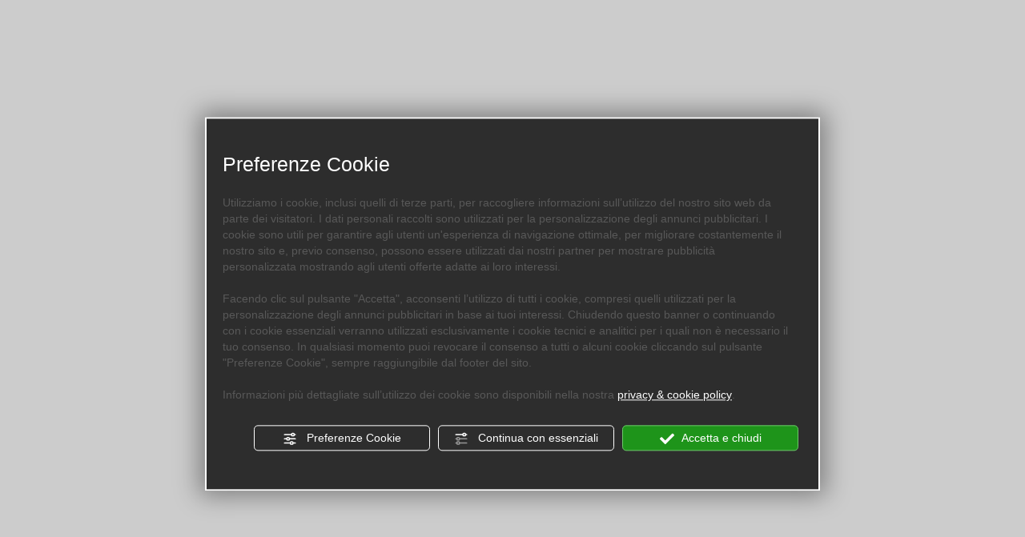

--- FILE ---
content_type: text/html; charset=utf-8
request_url: https://www.foyercagliari.it/it/parco-di-monte-claro.php
body_size: 26243
content:
<!DOCTYPE html PUBLIC "-//W3C//DTD XHTML 1.1//EN" "https://www.w3.org/TR/xhtml11/DTD/xhtml11.dtd">
<!--[if lt IE 7]><html xmlns="https://www.w3.org/1999/xhtml" class="no-js lt-ie10 lt-ie9 lt-ie8 lt-ie7 ie6" lang="it"><![endif]-->
<!--[if IE 7]><html xmlns="https://www.w3.org/1999/xhtml" class="no-js lt-ie10 lt-ie9 lt-ie8 ie7" lang="it"><![endif]-->
<!--[if IE 8]><html xmlns="https://www.w3.org/1999/xhtml" class="no-js lt-ie10 lt-ie9 ie8" lang="it"><![endif]-->
<!--[if IE 9]><html xmlns="https://www.w3.org/1999/xhtml" class="no-js lt-ie10 ie9" lang="it"><![endif]-->
<!--[if (gte IE 10)|!(IE)]><!--><html xmlns="https://www.w3.org/1999/xhtml" lang="it"> <!--<![endif]--><head><script type="text/javascript">window.isAbot = false;</script><meta http-equiv="Content-Type" content="text/html; charset=utf-8" /><meta name="author" content="TITANKA! Spa" /><meta name="generator" content="TITANKA! Content Management System"  engine="Twg"/><meta http-equiv="content-language" content="0" /> <script type="application/ld+json">{"@context":"https:\/\/schema.org\/","@type":"Article","headline":"Parco di Monte Claro","image":"https:\/\/admin.abc.sm\/img\/gallery\/upload\/6309\/img_lastminute_287236_1548774750.jpg","datePublished":"2019-01-29T00:00:00+01:00","author":{"name":"Foyer"}}</script> <meta property="og:image" content="https://www.foyercagliari.it/inc/scripts/thumb.php?bg=ffffff&w=1200&h=630&img=https://admin.abc.sm/img/gallery/upload/6309/img_lastminute_287236_1548774750.jpg"/><meta property="og:image:width" content="1200"><meta property="og:image:height" content="630"><meta name="application-name" content="Foyer"><meta property="og:site_name" content="Foyer"><link href="https://www.google-analytics.com" rel="preconnect" crossorigin /><link href="https://www.googletagmanager.com" rel="dns-prefetch" crossorigin /><link href="https://connect.facebook.net" rel="preconnect" crossorigin /><link href="https://forms.mrpreno.net" rel="dns-prefetch" crossorigin /><link rel="canonical" href="https://www.foyercagliari.it/it/parco-di-monte-claro.php" /><link  rel="alternate" hreflang="it" href="https://www.foyercagliari.it/it/parco-di-monte-claro.php"/> <script type="application/ld+json">{"@context":"https:\/\/schema.org\/","@type":"Organization","name":"Foyer","url":"https:\/\/www.foyercagliari.it","telephone":"+39 070\/401269","image":"https:\/\/www.foyercagliari.it\/ATImg\/pix_trasp.gif","address":{"@type":"PostalAddress","streetAddress":"Via San Vetrano, 1","addressLocality":"Cagliari","addressRegion":"Ca","postalCode":"09131","addressCountry":"IT"},"priceRange":"$$"}</script> <title>Parco di Monte Claro | Itinerari a Cagliari</title><meta name="Description" content="Cosa vedere a Cagliari? In questo itinerario ti descriviamo il Parco di Monte Claro, uno degli spazi verdi più estesi di Cagliari, una vera e propria oasi dentr" /><meta name="viewport" content="width=device-width, initial-scale=1"><link rel="bookmark" href="/source/favicon.ico" /><link rel="shortcut icon" href="/source/favicon.ico" /><link href="/site_source_min/kb_drp_v3.css" rel="preload" as="style" onload="this.rel='stylesheet'"><link href="/libs/gfonts/style/css2?family=Alex+Brush&family=Nunito+Sans:wght@300;400;600;700;800;900&display=swap" rel="preload" as="style" onload="this.rel='stylesheet'"><meta name="google-site-verification" content="q6cT04QcluPFXW66keEL0hrNZ9Jk1B9QFgHAzdHhnIM" /> <script type="text/javascript">/*<![CDATA[*/var cmsPageParams={"ia":"6309","ih":1516,"ip":"67386","su":false,"device_type":"computer","asset_versioning":"1758815795","site_type":"desktop","is_catalog":false,"lang":"it","url":"\/it\/parco-di-monte-claro.php","type":"6","other_languages":{"en":"\/en\/"},"relation_code":"1473342780","css":{"libs":["\/site.css?vrnsh=1&v=1758815795","\/site_lib.css?vrnsh=1&v=1758815795"]},"tracking":{"analytics":{"type":"gtag","event_name_mode":2}},"cookieConsentEnabled":true}/*]]>*/</script> <style type="text/css">body{margin:0;padding:0}body a:link{text-decoration:none}body a:visited{text-decoration:none}body a:hover{text-decoration:none}img{border:none;outline:none}.cb{clear:both}figcaption,figure{display:block}.grid{position:relative;margin:0;padding:0;max-width:1000px;float:left;list-style:none;text-align:center;-webkit-box-sizing:border-box;-moz-box-sizing:border-box;box-sizing:border-box}.grid
figure{position:relative;overflow:hidden;margin:0;width:auto;text-align:center;cursor:pointer;-webkit-box-sizing:border-box;-moz-box-sizing:border-box;box-sizing:border-box}.grid figure
img{position:relative;display:block;min-height:100%;max-width:100%;opacity:0.8}.grid figure
figcaption{padding:2em;color:#fff;text-transform:uppercase;font-size:1.25em;-webkit-backface-visibility:hidden;backface-visibility:hidden;-webkit-box-sizing:border-box;-moz-box-sizing:border-box;box-sizing:border-box}.grid figure figcaption::before,  .grid figure figcaption::after{pointer-events:none}.grid figure figcaption,  .grid figure figcaption>a{position:absolute;top:0;left:0;width:100%;height:100%}.grid figure figcaption>a{z-index:1000;text-indent:200%;white-space:nowrap;font-size:0;opacity:0}.grid figure
h2{word-spacing:-0.15em;font-weight:300}.grid figure h2
span{font-weight:800}.grid figure h2,  .grid figure
p{margin:0}.grid figure
p{letter-spacing:1px;font-size:68.5%}figure.effect-lily
img{max-width:none;width:-webkit-calc(100% + 50px);width:calc(100% + 50px);opacity:0.7;-webkit-transition:opacity 0.35s, -webkit-transform 0.35s;transition:opacity 0.35s, transform 0.35s;-webkit-transform:translate3d(-40px,0, 0);transform:translate3d(-40px,0,0)}figure.effect-lily
figcaption{text-align:left}figure.effect-lily figcaption>div{position:absolute;bottom:0;left:0;padding:2em;width:100%;height:50%}figure.effect-lily h2,  figure.effect-lily
p{-webkit-transform:translate3d(0,40px,0);transform:translate3d(0,40px,0)}figure.effect-lily
h2{-webkit-transition:-webkit-transform 0.35s;transition:transform 0.35s}figure.effect-lily
p{color:rgba(255,255,255,0.8);opacity:0;-webkit-transition:opacity 0.2s, -webkit-transform 0.35s;transition:opacity 0.2s, transform 0.35s}figure.effect-lily:hover img,  figure.effect-lily:hover
p{opacity:1}figure.effect-lily:hover img,  figure.effect-lily:hover h2,  figure.effect-lily:hover
p{-webkit-transform:translate3d(0,0,0);transform:translate3d(0,0,0)}figure.effect-lily:hover
p{-webkit-transition-delay:0.05s;transition-delay:0.05s;-webkit-transition-duration:0.35s;transition-duration:0.35s}figure.effect-sadie figcaption::before{position:absolute;top:0;left:0;width:100%;height:100%;background:-webkit-linear-gradient(top, rgba(72,76,97,0) 0%, rgba(72,76,97,0.8) 75%);background:linear-gradient(to bottom, rgba(72,76,97,0) 0%, rgba(72,76,97,0.8) 75%);content:'';opacity:0;-webkit-transform:translate3d(0,50%,0);transform:translate3d(0,50%,0)}figure.effect-sadie
h2{position:absolute;top:50%;left:0;width:100%;color:#484c61;-webkit-transition:-webkit-transform 0.35s, color 0.35s;transition:transform 0.35s, color 0.35s;-webkit-transform:translate3d(0,-50%,0);transform:translate3d(0,-50%,0)}figure.effect-sadie figcaption::before,  figure.effect-sadie
p{-webkit-transition:opacity 0.35s, -webkit-transform 0.35s;transition:opacity 0.35s, transform 0.35s}figure.effect-sadie
p{position:absolute;bottom:0;left:0;padding:2em;width:100%;opacity:0;-webkit-transform:translate3d(0,10px,0);transform:translate3d(0,10px,0)}figure.effect-sadie:hover
h2{color:#fff;-webkit-transform:translate3d(0,-50%,0) translate3d(0,-40px,0);transform:translate3d(0,-50%,0) translate3d(0,-40px,0)}figure.effect-sadie:hover figcaption::before ,  figure.effect-sadie:hover
p{opacity:1;-webkit-transform:translate3d(0,0,0);transform:translate3d(0,0,0)}figure.effect-roxy{background:-webkit-linear-gradient(45deg, #ff89e9 0%, #05abe0 100%);background:linear-gradient(45deg, #ff89e9 0%,#05abe0 100%)}figure.effect-roxy
img{max-width:none;width:-webkit-calc(100% + 60px);width:calc(100% + 60px);-webkit-transition:opacity 0.35s, -webkit-transform 0.35s;transition:opacity 0.35s, transform 0.35s;-webkit-transform:translate3d(-50px,0,0);transform:translate3d(-50px,0,0)}figure.effect-roxy figcaption::before{position:absolute;top:30px;right:30px;bottom:30px;left:30px;border:1px
solid #fff;content:'';opacity:0;-webkit-transition:opacity 0.35s, -webkit-transform 0.35s;transition:opacity 0.35s, transform 0.35s;-webkit-transform:translate3d(-20px,0,0);transform:translate3d(-20px,0,0)}figure.effect-roxy
figcaption{padding:3em;text-align:left}figure.effect-roxy
h2{padding:30% 0 10px 0}figure.effect-roxy
p{opacity:0;-webkit-transition:opacity 0.35s, -webkit-transform 0.35s;transition:opacity 0.35s, transform 0.35s;-webkit-transform:translate3d(-10px,0,0);transform:translate3d(-10px,0,0)}figure.effect-roxy:hover
img{opacity:0.7;-webkit-transform:translate3d(0,0,0);transform:translate3d(0,0,0)}figure.effect-roxy:hover figcaption::before,  figure.effect-roxy:hover
p{opacity:1;-webkit-transform:translate3d(0,0,0);transform:translate3d(0,0,0)}figure.effect-bubba{background:#9e5406}figure.effect-bubba
img{opacity:0.7;-webkit-transition:opacity 0.35s;transition:opacity 0.35s}figure.effect-bubba:hover
img{opacity:0.4}figure.effect-bubba figcaption::before,  figure.effect-bubba figcaption::after{position:absolute;top:30px;right:30px;bottom:30px;left:30px;content:'';opacity:0;-webkit-transition:opacity 0.35s, -webkit-transform 0.35s;transition:opacity 0.35s, transform 0.35s}figure.effect-bubba figcaption::before{border-top:1px solid #fff;border-bottom:1px solid #fff;-webkit-transform:scale(0,1);transform:scale(0,1)}figure.effect-bubba figcaption::after{border-right:1px solid #fff;border-left:1px solid #fff;-webkit-transform:scale(1,0);transform:scale(1,0)}figure.effect-bubba
h2{padding-top:30%;-webkit-transition:-webkit-transform 0.35s;transition:transform 0.35s;-webkit-transform:translate3d(0,-20px,0);transform:translate3d(0,-20px,0)}figure.effect-bubba
p{padding:20px
2.5em;opacity:0;-webkit-transition:opacity 0.35s, -webkit-transform 0.35s;transition:opacity 0.35s, transform 0.35s;-webkit-transform:translate3d(0,20px,0);transform:translate3d(0,20px,0)}figure.effect-bubba:hover figcaption::before,  figure.effect-bubba:hover figcaption::after{opacity:1;-webkit-transform:scale(1);transform:scale(1)}figure.effect-bubba:hover h2,  figure.effect-bubba:hover
p{opacity:1;-webkit-transform:translate3d(0,0,0);transform:translate3d(0,0,0)}figure.effect-romeo{-webkit-perspective:1000px;perspective:1000px}figure.effect-romeo
img{-webkit-transition:opacity 0.35s, -webkit-transform 0.35s;transition:opacity 0.35s, transform 0.35s;-webkit-transform:translate3d(0,0,300px);transform:translate3d(0,0,300px)}figure.effect-romeo:hover
img{opacity:0.6;-webkit-transform:translate3d(0,0,0);transform:translate3d(0,0,0)}figure.effect-romeo figcaption::before,  figure.effect-romeo figcaption::after{position:absolute;top:50%;left:50%;width:80%;height:1px;background:#fff;content:'';-webkit-transition:opacity 0.35s, -webkit-transform 0.35s;transition:opacity 0.35s, transform 0.35s;-webkit-transform:translate3d(-50%,-50%,0);transform:translate3d(-50%,-50%,0)}figure.effect-romeo:hover figcaption::before{opacity:0.5;-webkit-transform:translate3d(-50%,-50%,0) rotate(45deg);transform:translate3d(-50%,-50%,0) rotate(45deg)}figure.effect-romeo:hover figcaption::after{opacity:0.5;-webkit-transform:translate3d(-50%,-50%,0) rotate(-45deg);transform:translate3d(-50%,-50%,0) rotate(-45deg)}figure.effect-romeo h2,  figure.effect-romeo
p{position:absolute;top:50%;left:0;width:100%;-webkit-transition:-webkit-transform 0.35s;transition:transform 0.35s}figure.effect-romeo
h2{-webkit-transform:translate3d(0,-50%,0) translate3d(0,-150%,0);transform:translate3d(0,-50%,0) translate3d(0,-150%,0)}figure.effect-romeo
p{padding:0.25em 2em;-webkit-transform:translate3d(0,-50%,0) translate3d(0,150%,0);transform:translate3d(0,-50%,0) translate3d(0,150%,0)}figure.effect-romeo:hover
h2{-webkit-transform:translate3d(0,-50%,0) translate3d(0,-100%,0);transform:translate3d(0,-50%,0) translate3d(0,-100%,0)}figure.effect-romeo:hover
p{-webkit-transform:translate3d(0,-50%,0) translate3d(0,100%,0);transform:translate3d(0,-50%,0) translate3d(0,100%,0)}figure.effect-layla{}figure.effect-layla
img{height:auto}figure.effect-layla
figcaption{}figure.effect-layla figcaption::before,  figure.effect-layla figcaption::after{position:absolute;content:'';opacity:0}figure.effect-layla figcaption::before{top:50px;right:30px;bottom:50px;left:30px;border-top:1px solid #fff;border-bottom:1px solid #fff;-webkit-transform:scale(0,1);transform:scale(0,1);-webkit-transform-origin:0 0;transform-origin:0 0}figure.effect-layla figcaption::after{top:30px;right:50px;bottom:30px;left:50px;border-right:1px solid #fff;border-left:1px solid #fff;-webkit-transform:scale(1,0);transform:scale(1,0);-webkit-transform-origin:100% 0;transform-origin:100% 0}figure.effect-layla
h2{padding-top:26%;-webkit-transition:-webkit-transform 0.35s;transition:transform 0.35s}figure.effect-layla
p{padding:0.5em 2em;text-transform:none;opacity:0;-webkit-transform:translate3d(0,-10px,0);transform:translate3d(0,-10px,0)}figure.effect-layla img,  figure.effect-layla
h2{-webkit-transform:translate3d(0,-30px,0);transform:translate3d(0,-30px,0)}figure.effect-layla img,  figure.effect-layla figcaption::before,  figure.effect-layla figcaption::after,  figure.effect-layla
p{-webkit-transition:opacity 0.35s, -webkit-transform 0.35s;transition:opacity 0.35s, transform 0.35s}figure.effect-layla:hover
img{opacity:0.7;-webkit-transform:translate3d(0,0,0);transform:translate3d(0,0,0)}figure.effect-layla:hover figcaption::before,  figure.effect-layla:hover figcaption::after{opacity:1;-webkit-transform:scale(1);transform:scale(1)}figure.effect-layla:hover h2,  figure.effect-layla:hover
p{opacity:1;-webkit-transform:translate3d(0,0,0);transform:translate3d(0,0,0)}figure.effect-layla:hover figcaption::after,  figure.effect-layla:hover h2,  figure.effect-layla:hover p,  figure.effect-layla:hover
img{-webkit-transition-delay:0.15s;transition-delay:0.15s}figure.effect-honey{}figure.effect-honey
img{opacity:0.9;-webkit-transition:opacity 0.35s;transition:opacity 0.35s}figure.effect-honey:hover
img{opacity:0.5}figure.effect-honey figcaption::before{position:absolute;bottom:0;left:0;width:100%;height:10px;background:#fff;content:'';-webkit-transform:translate3d(0,10px,0);transform:translate3d(0,10px,0)}figure.effect-honey
h2{position:absolute;bottom:0;left:0;padding:1em
1.5em;width:100%;text-align:left;-webkit-transform:translate3d(0,-30px,0);transform:translate3d(0,-30px,0)}figure.effect-honey h2
i{font-style:normal;opacity:0;-webkit-transition:opacity 0.35s, -webkit-transform 0.35s;transition:opacity 0.35s, transform 0.35s;-webkit-transform:translate3d(0,-30px,0);transform:translate3d(0,-30px,0)}figure.effect-honey figcaption::before,  figure.effect-honey
h2{-webkit-transition:-webkit-transform 0.35s;transition:transform 0.35s}figure.effect-honey:hover figcaption::before,  figure.effect-honey:hover h2,  figure.effect-honey:hover h2
i{opacity:1;-webkit-transform:translate3d(0,0,0);transform:translate3d(0,0,0)}figure.effect-oscar{background:-webkit-linear-gradient(45deg, #22682a 0%, #9b4a1b 40%, #3a342a 100%);background:linear-gradient(45deg, #22682a 0%,#9b4a1b 40%,#3a342a 100%)}figure.effect-oscar
img{opacity:0.9;-webkit-transition:opacity 0.35s;transition:opacity 0.35s}figure.effect-oscar
figcaption{padding:3em;background-color:rgba(58,52,42,0.7);-webkit-transition:background-color 0.35s;transition:background-color 0.35s}figure.effect-oscar figcaption::before{position:absolute;top:30px;right:30px;bottom:30px;left:30px;border:1px
solid #fff;content:''}figure.effect-oscar
h2{margin:20% 0 10px 0;-webkit-transition:-webkit-transform 0.35s;transition:transform 0.35s;-webkit-transform:translate3d(0,100%,0);transform:translate3d(0,100%,0)}figure.effect-oscar figcaption::before,  figure.effect-oscar
p{opacity:0;-webkit-transition:opacity 0.35s, -webkit-transform 0.35s;transition:opacity 0.35s, transform 0.35s;-webkit-transform:scale(0);transform:scale(0)}figure.effect-oscar:hover
h2{-webkit-transform:translate3d(0,0,0);transform:translate3d(0,0,0)}figure.effect-oscar:hover figcaption::before,  figure.effect-oscar:hover
p{opacity:1;-webkit-transform:scale(1);transform:scale(1)}figure.effect-oscar:hover
figcaption{background-color:rgba(58,52,42,0)}figure.effect-oscar:hover
img{opacity:0.4}figure.effect-marley
figcaption{text-align:right}figure.effect-marley h2,  figure.effect-marley
p{position:absolute;right:30px;left:30px;padding:10px
0}figure.effect-marley
p{bottom:30px;line-height:1.5;-webkit-transform:translate3d(0,100%,0);transform:translate3d(0,100%,0)}figure.effect-marley
h2{top:30px;-webkit-transition:-webkit-transform 0.35s;transition:transform 0.35s;-webkit-transform:translate3d(0,20px,0);transform:translate3d(0,20px,0)}figure.effect-marley:hover
h2{-webkit-transform:translate3d(0,0,0);transform:translate3d(0,0,0)}figure.effect-marley h2::after{position:absolute;top:100%;left:0;width:100%;height:4px;background:#fff;content:'';-webkit-transform:translate3d(0,40px,0);transform:translate3d(0,40px,0)}figure.effect-marley h2::after,  figure.effect-marley
p{opacity:0;-webkit-transition:opacity 0.35s, -webkit-transform 0.35s;transition:opacity 0.35s, transform 0.35s}figure.effect-marley:hover h2::after,  figure.effect-marley:hover
p{opacity:1;-webkit-transform:translate3d(0,0,0);transform:translate3d(0,0,0)}figure.effect-ruby{}figure.effect-ruby
img{opacity:0.7;-webkit-transition:opacity 0.35s, -webkit-transform 0.35s;transition:opacity 0.35s, transform 0.35s;-webkit-transform:scale(1.15);transform:scale(1.15)}figure.effect-ruby:hover
img{opacity:0.5;-webkit-transform:scale(1);transform:scale(1)}figure.effect-ruby
h2{margin-top:20%;-webkit-transition:-webkit-transform 0.35s;transition:transform 0.35s;-webkit-transform:translate3d(0,20px,0);transform:translate3d(0,20px,0)}figure.effect-ruby
p{margin:1em
0 0;padding:3em;border:1px
solid #fff;opacity:0;-webkit-transition:opacity 0.35s, -webkit-transform 0.35s;transition:opacity 0.35s, transform 0.35s;-webkit-transform:translate3d(0,20px,0) scale(1.1);transform:translate3d(0,20px,0) scale(1.1)}figure.effect-ruby:hover
h2{-webkit-transform:translate3d(0,0,0);transform:translate3d(0,0,0)}figure.effect-ruby:hover
p{opacity:1;-webkit-transform:translate3d(0,0,0) scale(1);transform:translate3d(0,0,0) scale(1)}figure.effect-milo{background:#2e5d5a}figure.effect-milo
img{max-width:none;width:-webkit-calc(100% + 60px);width:calc(100% + 60px);opacity:1;-webkit-transition:opacity 0.35s, -webkit-transform 0.35s;transition:opacity 0.35s, transform 0.35s;-webkit-transform:translate3d(-30px,0,0) scale(1.12);transform:translate3d(-30px,0,0) scale(1.12);-webkit-backface-visibility:hidden;backface-visibility:hidden}figure.effect-milo:hover
img{opacity:0.5;-webkit-transform:translate3d(0,0,0) scale(1);transform:translate3d(0,0,0) scale(1)}figure.effect-milo
h2{position:absolute;right:0;bottom:0;padding:1em
1.2em}figure.effect-milo
p{padding:0
10px 0 0;width:50%;border-right:1px solid #fff;text-align:right;opacity:0;-webkit-transition:opacity 0.35s, -webkit-transform 0.35s;transition:opacity 0.35s, transform 0.35s;-webkit-transform:translate3d(-40px,0,0);transform:translate3d(-40px,0,0)}figure.effect-milo:hover
p{opacity:1;-webkit-transform:translate3d(0,0,0);transform:translate3d(0,0,0)}figure.effect-dexter{background:-webkit-linear-gradient(top, rgba(37,141,200,1) 0%, rgba(104,60,19,1) 100%);background:linear-gradient(to bottom, rgba(37,141,200,1) 0%,rgba(104,60,19,1) 100%)}figure.effect-dexter
img{-webkit-transition:opacity 0.35s;transition:opacity 0.35s}figure.effect-dexter:hover
img{opacity:0.4}figure.effect-dexter figcaption::after{position:absolute;right:30px;bottom:30px;left:30px;height:-webkit-calc(50% - 30px);height:calc(50% - 30px);border:7px
solid #fff;content:'';-webkit-transition:-webkit-transform 0.35s;transition:transform 0.35s;-webkit-transform:translate3d(0,-100%,0);transform:translate3d(0,-100%,0)}figure.effect-dexter:hover figcaption::after{-webkit-transform:translate3d(0,0,0);transform:translate3d(0,0,0)}figure.effect-dexter
figcaption{padding:3em;text-align:left}figure.effect-dexter
p{position:absolute;right:60px;bottom:60px;left:60px;opacity:0;-webkit-transition:opacity 0.35s, -webkit-transform 0.35s;transition:opacity 0.35s, transform 0.35s;-webkit-transform:translate3d(0,-100px,0);transform:translate3d(0,-100px,0)}figure.effect-dexter:hover
p{opacity:1;-webkit-transform:translate3d(0,0,0);transform:translate3d(0,0,0)}figure.effect-sarah{background:#42b078}figure.effect-sarah
img{max-width:none;width:-webkit-calc(100% + 20px);width:calc(100% + 20px);-webkit-transition:opacity 0.35s, -webkit-transform 0.35s;transition:opacity 0.35s, transform 0.35s;-webkit-transform:translate3d(-10px,0,0);transform:translate3d(-10px,0,0);-webkit-backface-visibility:hidden;backface-visibility:hidden}figure.effect-sarah:hover
img{opacity:0.4;-webkit-transform:translate3d(0,0,0);transform:translate3d(0,0,0)}figure.effect-sarah
figcaption{text-align:left}figure.effect-sarah
h2{position:relative;overflow:hidden;padding:0.5em 0}figure.effect-sarah h2::after{position:absolute;bottom:0;left:0;width:100%;height:3px;background:#fff;content:'';-webkit-transition:-webkit-transform 0.35s;transition:transform 0.35s;-webkit-transform:translate3d(-100%,0,0);transform:translate3d(-100%,0,0)}figure.effect-sarah:hover h2::after{-webkit-transform:translate3d(0,0,0);transform:translate3d(0,0,0)}figure.effect-sarah
p{padding:1em
0;opacity:0;-webkit-transition:opacity 0.35s, -webkit-transform 0.35s;transition:opacity 0.35s, transform 0.35s;-webkit-transform:translate3d(100%,0,0);transform:translate3d(100%,0,0)}figure.effect-sarah:hover
p{opacity:1;-webkit-transform:translate3d(0,0,0);transform:translate3d(0,0,0)}figure.effect-zoe
figcaption{top:auto;bottom:0;padding:1em;height:3.75em;background:#fff;color:#3c4a50;-webkit-transition:-webkit-transform 0.35s;transition:transform 0.35s;-webkit-transform:translate3d(0,100%,0);transform:translate3d(0,100%,0)}figure.effect-zoe
h2{float:left}figure.effect-zoe p.icon-links
a{float:right;color:#3c4a50;font-size:1.4em}figure.effect-zoe:hover p.icon-links a:hover,  figure.effect-zoe:hover p.icon-links a:focus{color:#252d31}figure.effect-zoe
p.description{position:absolute;bottom:8em;padding:2em;color:#fff;text-transform:none;font-size:90%;opacity:0;-webkit-transition:opacity 0.35s;transition:opacity 0.35s;-webkit-backface-visibility:hidden}figure.effect-zoe h2,  figure.effect-zoe p.icon-links
a{-webkit-transition:-webkit-transform 0.35s;transition:transform 0.35s;-webkit-transform:translate3d(0,200%,0);transform:translate3d(0,200%,0)}figure.effect-zoe p.icon-links a span::before{display:inline-block;padding:8px
10px;font-family:'feathericons';speak:none;-webkit-font-smoothing:antialiased;-moz-osx-font-smoothing:grayscale}.icon-eye::before{content:'\e000'}.icon-paper-clip::before{content:'\e001'}.icon-heart::before{content:'\e024'}figure.effect-zoe
h2{display:inline-block}figure.effect-zoe:hover
p.description{opacity:1}figure.effect-zoe:hover figcaption,  figure.effect-zoe:hover h2,  figure.effect-zoe:hover p.icon-links
a{-webkit-transform:translate3d(0,0,0);transform:translate3d(0,0,0)}figure.effect-zoe:hover
h2{-webkit-transition-delay:0.05s;transition-delay:0.05s}figure.effect-zoe:hover p.icon-links a:nth-child(3){-webkit-transition-delay:0.1s;transition-delay:0.1s}figure.effect-zoe:hover p.icon-links a:nth-child(2){-webkit-transition-delay:0.15s;transition-delay:0.15s}figure.effect-zoe:hover p.icon-links a:first-child{-webkit-transition-delay:0.2s;transition-delay:0.2s}figure.effect-chico
img{-webkit-transition:opacity 0.35s, -webkit-transform 0.35s;transition:opacity 0.35s, transform 0.35s;-webkit-transform:scale(1.12);transform:scale(1.12)}figure.effect-chico:hover
img{opacity:0.5;-webkit-transform:scale(1);transform:scale(1)}figure.effect-chico
figcaption{padding:3em}figure.effect-chico figcaption::before{position:absolute;top:30px;right:30px;bottom:30px;left:30px;border:1px
solid #fff;content:'';-webkit-transform:scale(1.1);transform:scale(1.1)}figure.effect-chico figcaption::before,  figure.effect-chico
p{opacity:0;-webkit-transition:opacity 0.35s, -webkit-transform 0.35s;transition:opacity 0.35s, transform 0.35s}figure.effect-chico
h2{padding:20% 0 20px 0}figure.effect-chico
p{margin:0
auto;max-width:200px;-webkit-transform:scale(1.5);transform:scale(1.5)}figure.effect-chico:hover figcaption::before,  figure.effect-chico:hover
p{opacity:1;-webkit-transform:scale(1);transform:scale(1)}figure.effect-julia{background:#2f3238}figure.effect-julia
img{max-width:none;height:400px;-webkit-transition:opacity 1s, -webkit-transform 1s;transition:opacity 1s, transform 1s;-webkit-backface-visibility:hidden;backface-visibility:hidden}figure.effect-julia
figcaption{text-align:left}figure.effect-julia
h2{position:relative;padding:0.5em 0}figure.effect-julia
p{display:inline-block;margin:0
0 0.25em;padding:0.4em 1em;background:rgba(255,255,255,0.9);color:#2f3238;text-transform:none;font-weight:500;font-size:75%;-webkit-transition:opacity 0.35s, -webkit-transform 0.35s;transition:opacity 0.35s, transform 0.35s;-webkit-transform:translate3d(-360px,0,0);transform:translate3d(-360px,0,0)}figure.effect-julia p:first-child{-webkit-transition-delay:0.15s;transition-delay:0.15s}figure.effect-julia p:nth-of-type(2){-webkit-transition-delay:0.1s;transition-delay:0.1s}figure.effect-julia p:nth-of-type(3){-webkit-transition-delay:0.05s;transition-delay:0.05s}figure.effect-julia:hover p:first-child{-webkit-transition-delay:0s;transition-delay:0s}figure.effect-julia:hover p:nth-of-type(2){-webkit-transition-delay:0.05s;transition-delay:0.05s}figure.effect-julia:hover p:nth-of-type(3){-webkit-transition-delay:0.1s;transition-delay:0.1s}figure.effect-julia:hover
img{opacity:0.4;-webkit-transform:scale3d(1.1,1.1,1);transform:scale3d(1.1,1.1,1)}figure.effect-julia:hover
p{opacity:1;-webkit-transform:translate3d(0,0,0);transform:translate3d(0,0,0)}figure.effect-goliath{background:#df4e4e}figure.effect-goliath img,  figure.effect-goliath
h2{-webkit-transition:-webkit-transform 0.35s;transition:transform 0.35s}figure.effect-goliath
img{-webkit-backface-visibility:hidden;backface-visibility:hidden}figure.effect-goliath h2,  figure.effect-goliath
p{position:absolute;bottom:0;left:0;padding:30px}figure.effect-goliath
p{text-transform:none;font-size:90%;opacity:0;-webkit-transition:opacity 0.35s, -webkit-transform 0.35s;transition:opacity 0.35s, transform 0.35s;-webkit-transform:translate3d(0,50px,0);transform:translate3d(0,50px,0)}figure.effect-goliath:hover
img{-webkit-transform:translate3d(0,-80px,0);transform:translate3d(0,-80px,0)}figure.effect-goliath:hover
h2{-webkit-transform:translate3d(0,-100px,0);transform:translate3d(0,-100px,0)}figure.effect-goliath:hover
p{opacity:1;-webkit-transform:translate3d(0,0,0);transform:translate3d(0,0,0)}figure.effect-hera{background:#303fa9}figure.effect-hera
h2{font-size:158.75%}figure.effect-hera h2,  figure.effect-hera
p{position:absolute;top:50%;left:50%;-webkit-transition:opacity 0.35s, -webkit-transform 0.35s;transition:opacity 0.35s, transform 0.35s;-webkit-transform:translate3d(-50%,-50%,0);transform:translate3d(-50%,-50%,0);-webkit-transform-origin:50%;transform-origin:50%}figure.effect-hera figcaption::before{position:absolute;top:50%;left:50%;width:200px;height:200px;border:2px
solid #fff;content:'';opacity:0;-webkit-transition:opacity 0.35s, -webkit-transform 0.35s;transition:opacity 0.35s, transform 0.35s;-webkit-transform:translate3d(-50%,-50%,0) rotate3d(0,0,1,-45deg) scale3d(0,0,1);transform:translate3d(-50%,-50%,0) rotate3d(0,0,1,-45deg) scale3d(0,0,1);-webkit-transform-origin:50%;transform-origin:50%}figure.effect-hera
p{width:100px;text-transform:none;font-size:121%;line-height:2}figure.effect-hera p
a{color:#fff}figure.effect-hera p a:hover,  figure.effect-hera p a:focus{opacity:0.6}figure.effect-hera p a
i{opacity:0;-webkit-transition:opacity 0.35s, -webkit-transform 0.35s;transition:opacity 0.35s, transform 0.35s}figure.effect-hera p a:first-child
i{-webkit-transform:translate3d(-60px,-60px,0);transform:translate3d(-60px,-60px,0)}figure.effect-hera p a:nth-child(2) i{-webkit-transform:translate3d(60px,-60px,0);transform:translate3d(60px,-60px,0)}figure.effect-hera p a:nth-child(3) i{-webkit-transform:translate3d(-60px,60px,0);transform:translate3d(-60px,60px,0)}figure.effect-hera p a:nth-child(4) i{-webkit-transform:translate3d(60px,60px,0);transform:translate3d(60px,60px,0)}figure.effect-hera:hover figcaption::before{opacity:1;-webkit-transform:translate3d(-50%,-50%,0) rotate3d(0,0,1,-45deg) scale3d(1,1,1);transform:translate3d(-50%,-50%,0) rotate3d(0,0,1,-45deg) scale3d(1,1,1)}figure.effect-hera:hover
h2{opacity:0;-webkit-transform:translate3d(-50%,-50%,0) scale3d(0.8,0.8,1);transform:translate3d(-50%,-50%,0) scale3d(0.8,0.8,1)}figure.effect-hera:hover p i:empty{-webkit-transform:translate3d(0,0,0);transform:translate3d(0,0,0);opacity:1}figure.effect-winston{background:#162633;text-align:left}figure.effect-winston
img{-webkit-transition:opacity 0.45s;transition:opacity 0.45s;-webkit-backface-visibility:hidden;backface-visibility:hidden}figure.effect-winston figcaption::before{position:absolute;top:0;left:0;width:100%;height:100%;background:url(https://admin.abc.sm/cms/library/css_effects/tympanus.net/img/triangle.svg) no-repeat center center;background-size:100% 100%;content:'';-webkit-transition:opacity 0.45s, -webkit-transform 0.45s;transition:opacity 0.45s, transform 0.45s;-webkit-transform:rotate3d(0,0,1,45deg);transform:rotate3d(0,0,1,45deg);-webkit-transform-origin:0 100%;transform-origin:0 100%}figure.effect-winston
h2{-webkit-transition:-webkit-transform 0.35s;transition:transform 0.35s;-webkit-transform:translate3d(0,20px,0);transform:translate3d(0,20px,0)}figure.effect-winston
p{position:absolute;right:0;bottom:0;padding:0
1.5em 7% 0}figure.effect-winston
a{margin:0
10px;color:#5d504f;font-size:170%}figure.effect-winston a:hover,  figure.effect-winston a:focus{color:#cc6055}figure.effect-winston p a
i{opacity:0;-webkit-transition:opacity 0.35s, -webkit-transform 0.35s;transition:opacity 0.35s, transform 0.35s;-webkit-transform:translate3d(0,50px,0);transform:translate3d(0,50px,0)}figure.effect-winston:hover
img{opacity:0.6}figure.effect-winston:hover
h2{-webkit-transform:translate3d(0,0,0);transform:translate3d(0,0,0)}figure.effect-winston:hover figcaption::before{opacity:0.7;-webkit-transform:rotate3d(0,0,1,20deg);transform:rotate3d(0,0,1,20deg)}figure.effect-winston:hover p
i{opacity:1;-webkit-transform:translate3d(0,0,0);transform:translate3d(0,0,0)}figure.effect-winston:hover p a:nth-child(3) i{-webkit-transition-delay:0.05s;transition-delay:0.05s}figure.effect-winston:hover p a:nth-child(2) i{-webkit-transition-delay:0.1s;transition-delay:0.1s}figure.effect-winston:hover p a:first-child
i{-webkit-transition-delay:0.15s;transition-delay:0.15s}figure.effect-selena{background:#fff}figure.effect-selena
img{opacity:0.95;-webkit-transition:-webkit-transform 0.35s;transition:transform 0.35s;-webkit-transform-origin:50% 50%;transform-origin:50% 50%}figure.effect-selena:hover
img{-webkit-transform:scale3d(0.95,0.95,1);transform:scale3d(0.95,0.95,1)}figure.effect-selena
h2{-webkit-transition:-webkit-transform 0.35s;transition:transform 0.35s;-webkit-transform:translate3d(0,20px,0);transform:translate3d(0,20px,0)}figure.effect-selena
p{opacity:0;-webkit-transition:opacity 0.35s, -webkit-transform 0.35s;transition:opacity 0.35s, transform 0.35s;-webkit-transform:perspective(1000px) rotate3d(1,0,0,90deg);transform:perspective(1000px) rotate3d(1,0,0,90deg);-webkit-transform-origin:50% 0%;transform-origin:50% 0%}figure.effect-selena:hover
h2{-webkit-transform:translate3d(0,0,0);transform:translate3d(0,0,0)}figure.effect-selena:hover
p{opacity:1;-webkit-transform:perspective(1000px) rotate3d(1,0,0,0);transform:perspective(1000px) rotate3d(1,0,0,0)}figure.effect-terry{background:#34495e}figure.effect-terry
figcaption{padding:1em}figure.effect-terry figcaption::before,  figure.effect-terry figcaption::after{position:absolute;width:200%;height:200%;border-style:solid;border-color:#101010;content:'';-webkit-transition:-webkit-transform 0.35s;transition:transform 0.35s}figure.effect-terry figcaption::before{right:0;bottom:0;border-width:0 70px 60px 0;-webkit-transform:translate3d(70px,60px,0);transform:translate3d(70px,60px,0)}figure.effect-terry figcaption::after{top:0;left:0;border-width:15px 0 0 15px;-webkit-transform:translate3d(-15px,-15px,0);transform:translate3d(-15px,-15px,0)}figure.effect-terry img,  figure.effect-terry p
a{-webkit-transition:opacity 0.35s, -webkit-transform 0.35s;transition:opacity 0.35s, transform 0.35s}figure.effect-terry
img{opacity:0.85}figure.effect-terry
h2{position:absolute;bottom:0;left:0;padding:0.4em 10px;width:50%;-webkit-transition:-webkit-transform 0.35s;transition:transform 0.35s;-webkit-transform:translate3d(100%,0,0);transform:translate3d(100%,0,0)}@media screen and (max-width: 920px){figure.effect-terry
h2{padding:0.75em 10px;font-size:120%}}figure.effect-terry
p{float:right;clear:both;text-align:left;text-transform:none;font-size:111%}figure.effect-terry p
a{display:block;margin-bottom:1em;color:#fff;opacity:0;-webkit-transform:translate3d(90px,0,0);transform:translate3d(90px,0,0)}figure.effect-terry p a:hover,  figure.effect-terry p a:focus{color:#f3cf3f}figure.effect-terry:hover figcaption::before,  figure.effect-terry:hover figcaption::after{-webkit-transform:translate3d(0,0,0);transform:translate3d(0,0,0)}figure.effect-terry:hover
img{opacity:0.6}figure.effect-terry:hover h2,  figure.effect-terry:hover p
a{-webkit-transform:translate3d(0,0,0);transform:translate3d(0,0,0)}figure.effect-terry:hover p
a{opacity:1}figure.effect-terry:hover p a:first-child{-webkit-transition-delay:0.025s;transition-delay:0.025s}figure.effect-terry:hover p a:nth-child(2){-webkit-transition-delay:0.05s;transition-delay:0.05s}figure.effect-terry:hover p a:nth-child(3){-webkit-transition-delay:0.075s;transition-delay:0.075s}figure.effect-terry:hover p a:nth-child(4){-webkit-transition-delay:0.1s;transition-delay:0.1s}figure.effect-phoebe{background:#675983}figure.effect-phoebe
img{opacity:0.85;-webkit-transition:opacity 0.35s;transition:opacity 0.35s}figure.effect-phoebe:hover
img{opacity:0.6}figure.effect-phoebe figcaption::before{position:absolute;top:0;left:0;width:100%;height:100%;background:url(https://admin.abc.sm/cms/library/css_effects/tympanus.net/img/triangle2.svg) no-repeat center center;background-size:100% 100%;content:'';-webkit-transition:opacity 0.35s, -webkit-transform 0.35s;transition:opacity 0.35s, transform 0.35s;-webkit-transform:scale3d(5,2.5,1);transform:scale3d(5,2.5,1);-webkit-transform-origin:50% 50%;transform-origin:50% 50%}figure.effect-phoebe:hover figcaption::before{opacity:0.6;-webkit-transform:scale3d(1,1,1);transform:scale3d(1,1,1)}figure.effect-phoebe
h2{margin-top:1em;-webkit-transition:transform 0.35s;transition:transform 0.35s;-webkit-transform:translate3d(0,40px,0);transform:translate3d(0,40px,0)}figure.effect-phoebe:hover
h2{-webkit-transform:translate3d(0,0,0);transform:translate3d(0,0,0)}figure.effect-phoebe p
a{color:#fff;font-size:140%;opacity:0;position:relative;display:inline-block;-webkit-transition:opacity 0.35s, -webkit-transform 0.35s;transition:opacity 0.35s, transform 0.35s}figure.effect-phoebe p a:first-child{-webkit-transform:translate3d(-60px,-60px,0);transform:translate3d(-60px,-60px,0)}figure.effect-phoebe p a:nth-child(2){-webkit-transform:translate3d(0,60px,0);transform:translate3d(0,60px,0)}figure.effect-phoebe p a:nth-child(3){-webkit-transform:translate3d(60px,-60px,0);transform:translate3d(60px,-60px,0)}figure.effect-phoebe:hover p
a{opacity:1;-webkit-transform:translate3d(0,0,0);transform:translate3d(0,0,0)}figure.effect-apollo{background:#3498db}figure.effect-apollo
img{opacity:0.95;-webkit-transition:opacity 0.35s, -webkit-transform 0.35s;transition:opacity 0.35s, transform 0.35s;-webkit-transform:scale3d(1.05,1.05,1);transform:scale3d(1.05,1.05,1)}figure.effect-apollo figcaption::before{position:absolute;top:0;left:0;width:100%;height:100%;background:rgba(255,255,255,0.5);content:'';-webkit-transition:-webkit-transform 0.6s;transition:transform 0.6s;-webkit-transform:scale3d(1.9,1.4,1) rotate3d(0,0,1,45deg) translate3d(0,-100%,0);transform:scale3d(1.9,1.4,1) rotate3d(0,0,1,45deg) translate3d(0,-100%,0)}figure.effect-apollo
p{position:absolute;right:0;bottom:0;margin:3em;padding:0
1em;max-width:150px;border-right:4px solid #fff;text-align:right;opacity:0;-webkit-transition:opacity 0.35s;transition:opacity 0.35s}figure.effect-apollo
h2{text-align:left}figure.effect-apollo:hover
img{opacity:0.6;-webkit-transform:scale3d(1,1,1);transform:scale3d(1,1,1)}figure.effect-apollo:hover figcaption::before{-webkit-transform:scale3d(1.9,1.4,1) rotate3d(0,0,1,45deg) translate3d(0,100%,0);transform:scale3d(1.9,1.4,1) rotate3d(0,0,1,45deg) translate3d(0,100%,0)}figure.effect-apollo:hover
p{opacity:1;-webkit-transition-delay:0.1s;transition-delay:0.1s}figure.effect-kira{background:#fff;text-align:left}figure.effect-kira
img{-webkit-transition:opacity 0.35s;transition:opacity 0.35s}figure.effect-kira
figcaption{z-index:1}figure.effect-kira
p{padding:2.25em 0.5em;font-weight:600;font-size:100%;line-height:1.5;opacity:0;-webkit-transition:opacity 0.35s, -webkit-transform 0.35s;transition:opacity 0.35s, transform 0.35s;-webkit-transform:translate3d(0,-10px,0);transform:translate3d(0,-10px,0)}figure.effect-kira p
a{margin:0
0.5em;color:#101010}figure.effect-kira p a:hover,  figure.effect-kira p a:focus{opacity:0.6}figure.effect-kira figcaption::before{position:absolute;top:0;right:2em;left:2em;z-index:-1;height:3.5em;background:#fff;content:'';-webkit-transition:opacity 0.35s, -webkit-transform 0.35s;transition:opacity 0.35s, transform 0.35s;-webkit-transform:translate3d(0,4em,0) scale3d(1,0.023,1);transform:translate3d(0,4em,0) scale3d(1,0.023,1);-webkit-transform-origin:50% 0;transform-origin:50% 0}figure.effect-kira:hover
img{opacity:0.5}figure.effect-kira:hover
p{opacity:1;-webkit-transform:translate3d(0,0,0);transform:translate3d(0,0,0)}figure.effect-kira:hover figcaption::before{opacity:0.7;-webkit-transform:translate3d(0,5em,0) scale3d(1,1,1);transform:translate3d(0,5em,0) scale3d(1,1,1)}figure.effect-steve{z-index:auto;overflow:visible;background:#000}figure.effect-steve:before,  figure.effect-steve h2:before{position:absolute;top:0;left:0;z-index:-1;width:100%;height:100%;background:#000;content:'';-webkit-transition:opacity 0.35s;transition:opacity 0.35s}figure.effect-steve:before{box-shadow:0 3px 30px rgba(0,0,0,0.8);opacity:0}figure.effect-steve
figcaption{z-index:1}figure.effect-steve
img{opacity:1;-webkit-transition:-webkit-transform 0.35s;transition:transform 0.35s;-webkit-transform:perspective(1000px) translate3d(0,0,0);transform:perspective(1000px) translate3d(0,0,0)}figure.effect-steve h2,  figure.effect-steve
p{background:#fff;color:#2d434e}figure.effect-steve
h2{position:relative;margin-top:2em;padding:0.25em}figure.effect-steve h2:before{box-shadow:0 1px 10px rgba(0,0,0,0.5)}figure.effect-steve
p{margin-top:1em;padding:0.5em;font-weight:800;opacity:0;-webkit-transition:opacity 0.35s, -webkit-transform 0.35s;transition:opacity 0.35s, transform 0.35s;-webkit-transform:scale3d(0.9,0.9,1);transform:scale3d(0.9,0.9,1)}figure.effect-steve:hover:before{opacity:1}figure.effect-steve:hover
img{-webkit-transform:perspective(1000px) translate3d(0,0,21px);transform:perspective(1000px) translate3d(0,0,21px)}figure.effect-steve:hover h2:before{opacity:0}figure.effect-steve:hover
p{opacity:1;-webkit-transform:scale3d(1,1,1);transform:scale3d(1,1,1)}figure.effect-moses{background:-webkit-linear-gradient(-45deg, #EC65B7 0%,#05E0D8 100%);background:linear-gradient(-45deg, #EC65B7 0%,#05E0D8 100%)}figure.effect-moses
img{opacity:0.85;-webkit-transition:opacity 0.35s;transition:opacity 0.35s}figure.effect-moses h2,  figure.effect-moses
p{padding:20px;width:50%;height:50%;border:2px
solid #fff}figure.effect-moses
h2{padding:20px;width:50%;height:50%;text-align:left;-webkit-transition:-webkit-transform 0.35s;transition:transform 0.35s;-webkit-transform:translate3d(10px,10px,0);transform:translate3d(10px,10px,0)}figure.effect-moses
p{float:right;padding:20px;text-align:right;opacity:0;-webkit-transition:opacity 0.35s, -webkit-transform 0.35s;transition:opacity 0.35s, transform 0.35s;-webkit-transform:translate3d(-50%,-50%,0);transform:translate3d(-50%,-50%,0)}figure.effect-moses:hover
h2{-webkit-transform:translate3d(0,0,0);transform:translate3d(0,0,0)}figure.effect-moses:hover
p{opacity:1;-webkit-transform:translate3d(0,0,0);transform:translate3d(0,0,0)}figure.effect-moses:hover
img{opacity:0.6}figure.effect-jazz{background:-webkit-linear-gradient(-45deg, #f3cf3f 0%,#f33f58 100%);background:linear-gradient(-45deg, #f3cf3f 0%,#f33f58 100%)}figure.effect-jazz
img{opacity:0.9}figure.effect-jazz figcaption::after,  figure.effect-jazz img,  figure.effect-jazz
p{-webkit-transition:opacity 0.35s, -webkit-transform 0.35s;transition:opacity 0.35s, transform 0.35s}figure.effect-jazz figcaption::after{position:absolute;top:0;left:0;width:100%;height:100%;border-top:1px solid #fff;border-bottom:1px solid #fff;content:'';opacity:0;-webkit-transform:rotate3d(0,0,1,45deg) scale3d(1,0,1);transform:rotate3d(0,0,1,45deg) scale3d(1,0,1);-webkit-transform-origin:50% 50%;transform-origin:50% 50%}figure.effect-jazz h2,  figure.effect-jazz
p{opacity:1;-webkit-transform:scale3d(0.8,0.8,1);transform:scale3d(0.8,0.8,1)}figure.effect-jazz
h2{padding-top:26%;-webkit-transition:-webkit-transform 0.35s;transition:transform 0.35s}figure.effect-jazz
p{padding:0.5em 2em;text-transform:none;font-size:0.85em;opacity:0}figure.effect-jazz:hover
img{opacity:0.7;-webkit-transform:scale3d(1.05,1.05,1);transform:scale3d(1.05,1.05,1)}figure.effect-jazz:hover figcaption::after{opacity:1;-webkit-transform:rotate3d(0,0,1,45deg) scale3d(1,1,1);transform:rotate3d(0,0,1,45deg) scale3d(1,1,1)}figure.effect-jazz:hover h2,  figure.effect-jazz:hover
p{opacity:1;-webkit-transform:scale3d(1,1,1);transform:scale3d(1,1,1)}figure.effect-ming{background:#030c17}figure.effect-ming
img{opacity:0.9;-webkit-transition:opacity 0.35s;transition:opacity 0.35s}figure.effect-ming figcaption::before{position:absolute;top:30px;right:30px;bottom:30px;left:30px;border:2px
solid #fff;box-shadow:0 0 0 30px rgba(255,255,255,0.2);content:'';opacity:0;-webkit-transition:opacity 0.35s, -webkit-transform 0.35s;transition:opacity 0.35s, transform 0.35s;-webkit-transform:scale3d(1.4,1.4,1);transform:scale3d(1.4,1.4,1)}figure.effect-ming
h2{margin:20% 0 10px 0;-webkit-transition:-webkit-transform 0.35s;transition:transform 0.35s}figure.effect-ming
p{padding:1em;opacity:0;-webkit-transition:opacity 0.35s, -webkit-transform 0.35s;transition:opacity 0.35s, transform 0.35s;-webkit-transform:scale(1.5);transform:scale(1.5)}figure.effect-ming:hover
h2{-webkit-transform:scale(0.9);transform:scale(0.9)}figure.effect-ming:hover figcaption::before,  figure.effect-ming:hover
p{opacity:1;-webkit-transform:scale3d(1,1,1);transform:scale3d(1,1,1)}figure.effect-ming:hover
figcaption{background-color:rgba(58,52,42,0)}figure.effect-ming:hover
img{opacity:0.4}figure.effect-lexi{background:-webkit-linear-gradient(-45deg, #000 0%,#fff 100%);background:linear-gradient(-45deg, #000 0%,#fff 100%)}figure.effect-lexi
img{margin:-10px 0 0 -10px;max-width:none;width:-webkit-calc(100% + 10px);width:calc(100% + 10px);opacity:0.9;-webkit-transition:opacity 0.35s, -webkit-transform 0.35s;transition:opacity 0.35s, transform 0.35s;-webkit-transform:translate3d(10px,10px,0);transform:translate3d(10px,10px,0);-webkit-backface-visibility:hidden;backface-visibility:hidden}figure.effect-lexi figcaption::before,  figure.effect-lexi
p{-webkit-transition:opacity 0.35s, -webkit-transform 0.35s;transition:opacity 0.35s, transform 0.35s}figure.effect-lexi figcaption::before{position:absolute;right:-100px;bottom:-100px;width:300px;height:300px;border:2px
solid #fff;border-radius:50%;box-shadow:0 0 0 900px rgba(255,255,255,0.2);content:'';opacity:0;-webkit-transform:scale3d(0.5,0.5,1);transform:scale3d(0.5,0.5,1);-webkit-transform-origin:50% 50%;transform-origin:50% 50%}figure.effect-lexi:hover
img{opacity:0.6;-webkit-transform:translate3d(0,0,0);transform:translate3d(0,0,0)}figure.effect-lexi
h2{text-align:left;-webkit-transition:-webkit-transform 0.35s;transition:transform 0.35s;-webkit-transform:translate3d(5px,5px,0);transform:translate3d(5px,5px,0)}figure.effect-lexi
p{position:absolute;right:0;bottom:0;padding:0
1.5em 1.5em 0;width:140px;text-align:right;opacity:0;-webkit-transform:translate3d(20px,20px,0);transform:translate3d(20px,20px,0)}figure.effect-lexi:hover figcaption::before{opacity:1;-webkit-transform:scale3d(1,1,1);transform:scale3d(1,1,1)}figure.effect-lexi:hover h2,  figure.effect-lexi:hover
p{opacity:1;-webkit-transform:translate3d(0,0,0);transform:translate3d(0,0,0)}figure.effect-duke{background:-webkit-linear-gradient(-45deg, #34495e 0%,#cc6055 100%);background:linear-gradient(-45deg, #34495e 0%,#cc6055 100%)}figure.effect-duke img,  figure.effect-duke
p{-webkit-transition:opacity 0.35s, -webkit-transform 0.35s;transition:opacity 0.35s, transform 0.35s}figure.effect-duke:hover
img{opacity:0.1;-webkit-transform:scale3d(2,2,1);transform:scale3d(2,2,1)}figure.effect-duke
h2{-webkit-transition:-webkit-transform 0.35s;transition:transform 0.35s;-webkit-transform:scale3d(0.8,0.8,1);transform:scale3d(0.8,0.8,1);-webkit-transform-origin:50% 100%;transform-origin:50% 100%}figure.effect-duke
p{position:absolute;bottom:0;left:0;margin:20px;padding:30px;border:2px
solid #fff;text-transform:none;font-size:90%;opacity:0;-webkit-transform:scale3d(0.8,0.8,1);transform:scale3d(0.8,0.8,1);-webkit-transform-origin:50% -100%;transform-origin:50% -100%}figure.effect-duke:hover h2,  figure.effect-duke:hover
p{opacity:1;-webkit-transform:scale3d(1,1,1);transform:scale3d(1,1,1)}@media screen and (max-width: 50em){.content{padding:0
10px;text-align:center}.grid
figure{display:inline-block;float:none;margin:10px
auto;width:100%}}@-webkit-keyframes
bgzoom{from{-webkit-transform:scale(1,1);-moz-transform:scale(1,1);o-transform:scale(1,1);transform:scale(1,1)}to{-webkit-transform:scale(1.02, 1.02);-moz-transform:scale(1.02, 1.02);o-transform:scale(1.02, 1.02);transform:scale(1.02, 1.02)}}@-moz-keyframes
bgzoom{from{-webkit-transform:scale(1,1);-moz-transform:scale(1,1);o-transform:scale(1,1);transform:scale(1,1)}to{-webkit-transform:scale(1.02, 1.02);-moz-transform:scale(1.02, 1.02);o-transform:scale(1.02, 1.02);transform:scale(1.02, 1.02)}}@-o-keyframes
bgzoom{from{-webkit-transform:scale(1,1);-moz-transform:scale(1,1);o-transform:scale(1,1);transform:scale(1,1)}to{-webkit-transform:scale(1.02, 1.02);-moz-transform:scale(1.02, 1.02);o-transform:scale(1.02, 1.02);transform:scale(1.02, 1.02)}}@keyframes
bgzoom{from{-webkit-transform:scale(1,1);-moz-transform:scale(1,1);o-transform:scale(1,1);transform:scale(1,1)}to{-webkit-transform:scale(1.02, 1.02);-moz-transform:scale(1.02, 1.02);o-transform:scale(1.02, 1.02);transform:scale(1.02, 1.02)}}@-webkit-keyframes bgzoom-reverse{from{-webkit-transform:scale(1.021,1.02);-moz-transform:scale(1.02,1.02);o-transform:scale(1.02,1.02);transform:scale(1.02,1.02)}to{-webkit-transform:scale(1.00, 1.00);-moz-transform:scale(1.00, 1.00);o-transform:scale(1.02, 1.02);transform:scale(1.00, 1.00)}}@-moz-keyframes bgzoom-reverse{from{-webkit-transform:scale(1.02,1.02);-moz-transform:scale(1.02,1.02);o-transform:scale(1.02,1.02);transform:scale(1.02,1.02)}to{-webkit-transform:scale(1.00, 1.00);-moz-transform:scale(1.00, 1.00);o-transform:scale(1.02, 1.02);transform:scale(1.00, 1.00)}}@-o-keyframes bgzoom-reverse{from{-webkit-transform:scale(1.02,1.02);-moz-transform:scale(1.02,1.02);o-transform:scale(1.02,1.02);transform:scale(1.02,1.02)}to{-webkit-transform:scale(1.00, 1.00);-moz-transform:scale(1.00, 1.00);o-transform:scale(1.02, 1.02);transform:scale(1.00, 1.00)}}@keyframes bgzoom-reverse{from{-webkit-transform:scale(1.02,1.02);-moz-transform:scale(1.02,1.02);o-transform:scale(1.02,1.02);transform:scale(1.02,1.02)}to{-webkit-transform:scale(1.00, 1.00);-moz-transform:scale(1.00, 1.00);o-transform:scale(1.02, 1.02);transform:scale(1.00, 1.00)}}.bgzoom
img{animation:bgzoom-reverse 0.3s ease-out;-moz-animation:bgzoom-reverse 0.3s ease-out;-o-animation:bgzoom-reverse 0.3s ease-out;-webkit-animation:bgzoom-reverse 0.3s ease-out;animation-fill-mode:forwards;-moz-animation-fill-mode:forwards;-webkit-animation-fill-mode:forwards;-o-animation-fill-mode:forwards}.bgzoom img:hover{animation:bgzoom 0.3s ease-out;-moz-animation:bgzoom 0.3s ease-out;-o-animation:bgzoom 0.3s ease-out;-webkit-animation:bgzoom 0.3s ease-out;animation-fill-mode:forwards;-moz-animation-fill-mode:forwards;-webkit-animation-fill-mode:forwards;-o-animation-fill-mode:forwards}@font-face{font-family:'cms_default_icons';src:url('/js_source/css/titanka/default-icons/fonts/cms_default_icons.ttf?6s34av') format('truetype'),     url('/js_source/css/titanka/default-icons/fonts/cms_default_icons.woff?6s34av') format('woff'),     url('/js_source/css/titanka/default-icons/fonts/cms_default_icons.svg?6s34av#cms_default_icons') format('svg');font-weight:normal;font-style:normal;font-display:swap}.cms-icon{font-family:'cms_default_icons' !important;speak:never;font-style:normal;font-weight:normal;font-variant:normal;text-transform:none;line-height:1;-webkit-font-smoothing:antialiased;-moz-osx-font-smoothing:grayscale}.cms-icon-freccia-sx:before{content:"\ea64"}.cms-icon-freccia-dx:before{content:"\ea65"}.cms-icon-pacchetto-hotelparco:before{content:"\ea58"}.cms-icon-posto-garage:before{content:"\ea59"}.cms-icon-sconti-parchi:before{content:"\ea5a"}.cms-icon-stella:before{content:"\ea5b"}.cms-icon-animazione:before{content:"\ea5c"}.cms-icon-bici:before{content:"\ea5d"}.cms-icon-biglietti-parco:before{content:"\ea5e"}.cms-icon-culla:before{content:"\ea5f"}.cms-icon-degustazione:before{content:"\ea60"}.cms-icon-drink-benvenuto:before{content:"\ea61"}.cms-icon-ebike:before{content:"\ea62"}.cms-icon-late-check-out:before{content:"\ea63"}.cms-icon-camere-familiari:before{content:"\ea40"}.cms-icon-cassaforte:before{content:"\ea41"}.cms-icon-colazione:before{content:"\ea42"}.cms-icon-colazione-tardi:before{content:"\ea43"}.cms-icon-escursioni:before{content:"\ea44"}.cms-icon-fridge:before{content:"\ea45"}.cms-icon-navetta:before{content:"\ea46"}.cms-icon-parcheggio:before{content:"\ea47"}.cms-icon-parcheggio-gratuito:before{content:"\ea48"}.cms-icon-piscina:before{content:"\ea49"}.cms-icon-piscina-riscaldata:before{content:"\ea4a"}.cms-icon-posizione-ottima:before{content:"\ea4b"}.cms-icon-riscaldamento:before{content:"\ea4c"}.cms-icon-spa:before{content:"\ea4d"}.cms-icon-spiaggia:before{content:"\ea4e"}.cms-icon-wifi:before{content:"\ea4f"}.cms-icon-accessori-cani:before{content:"\ea50"}.cms-icon-animali-ammessi:before{content:"\ea51"}.cms-icon-aria-condizionata:before{content:"\ea52"}.cms-icon-ascensore:before{content:"\ea53"}.cms-icon-asciugacapelli:before{content:"\ea54"}.cms-icon-camera-balcone:before{content:"\ea55"}.cms-icon-camera-insonorizzata:before{content:"\ea56"}.cms-icon-camera-vista-mare:before{content:"\ea57"}.cms-icon-tripadvisor-naked:before{content:"\ea3d"}.cms-icon-tripadvisor-outline:before{content:"\ea3e"}.cms-icon-tripadvisor-solid:before{content:"\ea3f"}.cms-icon-angle-arrow-down:before{content:"\e90c"}.cms-icon-facebook-naked:before{content:"\e90d"}.cms-icon-google_plus-naked:before{content:"\e90e"}.cms-icon-instagram-naked:before{content:"\e90f"}.cms-icon-linkedin-naked:before{content:"\e910"}.cms-icon-skype-naked:before{content:"\e911"}.cms-icon-twitter-naked:before{content:"\e908"}.cms-icon-whatsapp-naked:before{content:"\ea20"}.cms-icon-youtube-naked:before{content:"\ea24"}.cms-icon-pinterest-naked:before{content:"\e975"}.cms-icon-tiktok-naked:before{content:"\e976"}.cms-icon-isolate-piogge:before{content:"\ea28"}.cms-icon-neve-debole:before{content:"\ea29"}.cms-icon-nuvoloso:before{content:"\ea2a"}.cms-icon-parzialmente_nuvoloso:before{content:"\ea2b"}.cms-icon-pioggia_debole:before{content:"\ea2c"}.cms-icon-pioggia_forte:before{content:"\ea2d"}.cms-icon-pioggia_forte_temporale:before{content:"\ea2e"}.cms-icon-pioggia_moderata:before{content:"\ea2f"}.cms-icon-pioggia-debole-temporali:before{content:"\ea30"}.cms-icon-pioggia-mista-neve:before{content:"\ea31"}.cms-icon-pioggia-moderata-temporali:before{content:"\ea32"}.cms-icon-poco_nuvoloso:before{content:"\ea33"}.cms-icon-possibili_temporali:before{content:"\ea34"}.cms-icon-rovesci-neve:before{content:"\ea35"}.cms-icon-sereno:before{content:"\ea36"}.cms-icon-sereno_molto_caldo:before{content:"\ea37"}.cms-icon-sereno_notte:before{content:"\ea38"}.cms-icon-sereno-nebbia:before{content:"\ea39"}.cms-icon-tempMax:before{content:"\ea3a"}.cms-icon-tempMin:before{content:"\ea3b"}.cms-icon-vento-molto-caldo:before{content:"\ea3c"}.cms-icon-ar .path1:before{content:"\e914";color:rgb(115, 175, 0)}.cms-icon-ar .path2:before{content:"\e915";margin-left:-1em;color:rgb(245, 245, 245)}.cms-icon-ar .path3:before{content:"\e916";margin-left:-1em;color:rgb(245, 245, 245)}.cms-icon-ar .path4:before{content:"\e917";margin-left:-1em;color:rgb(245, 245, 245)}.cms-icon-ar .path5:before{content:"\e918";margin-left:-1em;color:rgb(245, 245, 245)}.cms-icon-ar .path6:before{content:"\e919";margin-left:-1em;color:rgb(245, 245, 245)}.cms-icon-ar .path7:before{content:"\e91a";margin-left:-1em;color:rgb(245, 245, 245)}.cms-icon-ar .path8:before{content:"\e91b";margin-left:-1em;color:rgb(245, 245, 245)}.cms-icon-ar .path9:before{content:"\e91c";margin-left:-1em;color:rgb(245, 245, 245)}.cms-icon-ar .path10:before{content:"\e91d";margin-left:-1em;color:rgb(245, 245, 245)}.cms-icon-ar .path11:before{content:"\e91e";margin-left:-1em;color:rgb(245, 245, 245)}.cms-icon-ar .path12:before{content:"\e91f";margin-left:-1em;color:rgb(245, 245, 245)}.cms-icon-ar .path13:before{content:"\e920";margin-left:-1em;color:rgb(245, 245, 245)}.cms-icon-ar .path14:before{content:"\e921";margin-left:-1em;color:rgb(245, 245, 245)}.cms-icon-ar .path15:before{content:"\e922";margin-left:-1em;color:rgb(245, 245, 245)}.cms-icon-ar .path16:before{content:"\e923";margin-left:-1em;color:rgb(245, 245, 245)}.cms-icon-ar .path17:before{content:"\e924";margin-left:-1em;color:rgb(245, 245, 245)}.cms-icon-ar .path18:before{content:"\e925";margin-left:-1em;color:rgb(245, 245, 245)}.cms-icon-ar .path19:before{content:"\e926";margin-left:-1em;color:rgb(245, 245, 245)}.cms-icon-ar .path20:before{content:"\e927";margin-left:-1em;color:rgb(245, 245, 245)}.cms-icon-ar .path21:before{content:"\e928";margin-left:-1em;color:rgb(245, 245, 245)}.cms-icon-ar .path22:before{content:"\e929";margin-left:-1em;color:rgb(245, 245, 245)}.cms-icon-ar .path23:before{content:"\e92a";margin-left:-1em;color:rgb(245, 245, 245)}.cms-icon-ar .path24:before{content:"\e92b";margin-left:-1em;color:rgb(245, 245, 245)}.cms-icon-ar .path25:before{content:"\e92c";margin-left:-1em;color:rgb(245, 245, 245)}.cms-icon-ar .path26:before{content:"\e92d";margin-left:-1em;color:rgb(245, 245, 245)}.cms-icon-bg .path1:before{content:"\e92e";color:rgb(255, 75, 85)}.cms-icon-bg .path2:before{content:"\e92f";margin-left:-1em;color:rgb(245, 245, 245)}.cms-icon-bg .path3:before{content:"\e930";margin-left:-1em;color:rgb(115, 175, 0)}.cms-icon-cn .path1:before{content:"\e931";color:rgb(255, 75, 85)}.cms-icon-cn .path2:before{content:"\e932";margin-left:-1em;color:rgb(255, 225, 90)}.cms-icon-cn .path3:before{content:"\e933";margin-left:-1em;color:rgb(255, 225, 90)}.cms-icon-cn .path4:before{content:"\e934";margin-left:-1em;color:rgb(255, 225, 90)}.cms-icon-cn .path5:before{content:"\e935";margin-left:-1em;color:rgb(255, 225, 90)}.cms-icon-cn .path6:before{content:"\e936";margin-left:-1em;color:rgb(255, 225, 90)}.cms-icon-cs .path1:before{content:"\e937";color:rgb(65, 71, 155)}.cms-icon-cs .path2:before{content:"\e938";margin-left:-1em;color:rgb(255, 75, 85)}.cms-icon-cs .path3:before{content:"\e939";margin-left:-1em;color:rgb(245, 245, 245)}.cms-icon-da .path1:before{content:"\e93a";color:rgb(255, 75, 85)}.cms-icon-da .path2:before{content:"\e93b";margin-left:-1em;color:rgb(245, 245, 245)}.cms-icon-de .path1:before{content:"\e93c";color:rgb(70, 70, 85)}.cms-icon-de .path2:before{content:"\e93d";margin-left:-1em;color:rgb(255, 225, 90)}.cms-icon-de .path3:before{content:"\e93e";margin-left:-1em;color:rgb(255, 75, 85)}.cms-icon-el .path1:before{content:"\e93f";color:rgb(245, 245, 245)}.cms-icon-el .path2:before{content:"\e940";margin-left:-1em;color:rgb(245, 245, 245)}.cms-icon-el .path3:before{content:"\e941";margin-left:-1em;color:rgb(245, 245, 245)}.cms-icon-el .path4:before{content:"\e942";margin-left:-1em;color:rgb(65, 71, 155)}.cms-icon-el .path5:before{content:"\e943";margin-left:-1em;color:rgb(245, 245, 245)}.cms-icon-el .path6:before{content:"\e944";margin-left:-1em;color:rgb(65, 71, 155)}.cms-icon-el .path7:before{content:"\e945";margin-left:-1em;color:rgb(65, 71, 155)}.cms-icon-el .path8:before{content:"\e946";margin-left:-1em;color:rgb(245, 245, 245)}.cms-icon-en .path1:before{content:"\e947";color:rgb(65, 71, 155)}.cms-icon-en .path2:before{content:"\e948";margin-left:-1em;color:rgb(245, 245, 245)}.cms-icon-en .path3:before{content:"\e949";margin-left:-1em;color:rgb(255, 75, 85)}.cms-icon-en .path4:before{content:"\e94a";margin-left:-1em;color:rgb(255, 75, 85)}.cms-icon-en .path5:before{content:"\e94b";margin-left:-1em;color:rgb(255, 75, 85)}.cms-icon-en .path6:before{content:"\e94c";margin-left:-1em;color:rgb(255, 75, 85)}.cms-icon-en .path7:before{content:"\e94d";margin-left:-1em;color:rgb(255, 75, 85)}.cms-icon-es .path1:before{content:"\e94e";color:rgb(200, 65, 75)}.cms-icon-es .path2:before{content:"\e94f";margin-left:-1em;color:rgb(255, 210, 80)}.cms-icon-es .path3:before{content:"\e950";margin-left:-1em;color:rgb(200, 65, 75)}.cms-icon-es .path4:before{content:"\e951";margin-left:-1em;color:rgb(245, 245, 245)}.cms-icon-es .path5:before{content:"\e952";margin-left:-1em;color:rgb(250, 180, 70)}.cms-icon-es .path6:before{content:"\e953";margin-left:-1em;color:rgb(200, 65, 75)}.cms-icon-es .path7:before{content:"\e954";margin-left:-1em;color:rgb(200, 65, 75)}.cms-icon-es .path8:before{content:"\e955";margin-left:-1em;color:rgb(200, 65, 75)}.cms-icon-es .path9:before{content:"\e956";margin-left:-1em;color:rgb(245, 245, 245)}.cms-icon-es .path10:before{content:"\e957";margin-left:-1em;color:rgb(200, 65, 75)}.cms-icon-es .path11:before{content:"\e958";margin-left:-1em;color:rgb(200, 65, 75)}.cms-icon-es .path12:before{content:"\e959";margin-left:-1em;color:rgb(250, 180, 70)}.cms-icon-es .path13:before{content:"\e95a";margin-left:-1em;color:rgb(200, 65, 75)}.cms-icon-es .path14:before{content:"\e95b";margin-left:-1em;color:rgb(200, 65, 75)}.cms-icon-es .path15:before{content:"\e95c";margin-left:-1em;color:rgb(255, 180, 65)}.cms-icon-es .path16:before{content:"\e95d";margin-left:-1em;color:rgb(250, 180, 70)}.cms-icon-es .path17:before{content:"\e95e";margin-left:-1em;color:rgb(250, 180, 70)}.cms-icon-es .path18:before{content:"\e95f";margin-left:-1em;color:rgb(245, 245, 245)}.cms-icon-es .path19:before{content:"\e960";margin-left:-1em;color:rgb(250, 180, 70)}.cms-icon-es .path20:before{content:"\e961";margin-left:-1em;color:rgb(250, 180, 70)}.cms-icon-es .path21:before{content:"\e962";margin-left:-1em;color:rgb(80, 100, 170)}.cms-icon-es .path22:before{content:"\e963";margin-left:-1em;color:rgb(250, 180, 70)}.cms-icon-es .path23:before{content:"\e964";margin-left:-1em;color:rgb(80, 100, 170)}.cms-icon-es .path24:before{content:"\e965";margin-left:-1em;color:rgb(250, 180, 70)}.cms-icon-es .path25:before{content:"\e966";margin-left:-1em;color:rgb(255, 180, 65)}.cms-icon-es .path26:before{content:"\e967";margin-left:-1em;color:rgb(245, 245, 245)}.cms-icon-es .path27:before{content:"\e968";margin-left:-1em;color:rgb(245, 245, 245)}.cms-icon-es .path28:before{content:"\e969";margin-left:-1em;color:rgb(245, 245, 245)}.cms-icon-es .path29:before{content:"\e96a";margin-left:-1em;color:rgb(245, 245, 245)}.cms-icon-es .path30:before{content:"\e96b";margin-left:-1em;color:rgb(250, 180, 70)}.cms-icon-es .path31:before{content:"\e96c";margin-left:-1em;color:rgb(255, 160, 210)}.cms-icon-es .path32:before{content:"\e96d";margin-left:-1em;color:rgb(80, 100, 170)}.cms-icon-es .path33:before{content:"\e96e";margin-left:-1em;color:rgb(250, 180, 70)}.cms-icon-es .path34:before{content:"\e96f";margin-left:-1em;color:rgb(200, 65, 75)}.cms-icon-es .path35:before{content:"\e970";margin-left:-1em;color:rgb(255, 210, 80)}.cms-icon-es .path36:before{content:"\e971";margin-left:-1em;color:rgb(255, 210, 80)}.cms-icon-es .path37:before{content:"\e972";margin-left:-1em;color:rgb(255, 210, 80)}.cms-icon-es .path38:before{content:"\e973";margin-left:-1em;color:rgb(200, 65, 75)}.cms-icon-es .path39:before{content:"\e974";margin-left:-1em;color:rgb(200, 65, 75)}.cms-icon-fr .path1:before{content:"\e9c8";color:rgb(65, 71, 155)}.cms-icon-fr .path2:before{content:"\e9c9";margin-left:-1em;color:rgb(245, 245, 245)}.cms-icon-fr .path3:before{content:"\e9ca";margin-left:-1em;color:rgb(255, 75, 85)}.cms-icon-hr .path1:before{content:"\e9cb";color:rgb(65, 71, 155)}.cms-icon-hr .path2:before{content:"\e9cc";margin-left:-1em;color:rgb(255, 75, 85)}.cms-icon-hr .path3:before{content:"\e9cd";margin-left:-1em;color:rgb(245, 245, 245)}.cms-icon-hr .path4:before{content:"\e9ce";margin-left:-1em;color:rgb(255, 75, 85)}.cms-icon-hr .path5:before{content:"\e9cf";margin-left:-1em;color:rgb(255, 75, 85)}.cms-icon-hr .path6:before{content:"\e9d0";margin-left:-1em;color:rgb(255, 75, 85)}.cms-icon-hr .path7:before{content:"\e9d1";margin-left:-1em;color:rgb(255, 75, 85)}.cms-icon-hr .path8:before{content:"\e9d2";margin-left:-1em;color:rgb(255, 75, 85)}.cms-icon-hr .path9:before{content:"\e9d3";margin-left:-1em;color:rgb(245, 245, 245)}.cms-icon-hr .path10:before{content:"\e9d4";margin-left:-1em;color:rgb(245, 245, 245)}.cms-icon-hr .path11:before{content:"\e9d5";margin-left:-1em;color:rgb(245, 245, 245)}.cms-icon-hr .path12:before{content:"\e9d6";margin-left:-1em;color:rgb(245, 245, 245)}.cms-icon-hr .path13:before{content:"\e9d7";margin-left:-1em;color:rgb(245, 245, 245)}.cms-icon-hr .path14:before{content:"\e9d8";margin-left:-1em;color:rgb(255, 75, 85)}.cms-icon-hr .path15:before{content:"\e9d9";margin-left:-1em;color:rgb(255, 75, 85)}.cms-icon-hr .path16:before{content:"\e9da";margin-left:-1em;color:rgb(255, 75, 85)}.cms-icon-hr .path17:before{content:"\e9db";margin-left:-1em;color:rgb(245, 245, 245)}.cms-icon-hr .path18:before{content:"\e9dc";margin-left:-1em;color:rgb(245, 245, 245)}.cms-icon-hr .path19:before{content:"\e9dd";margin-left:-1em;color:rgb(245, 245, 245)}.cms-icon-hr .path20:before{content:"\e9de";margin-left:-1em;color:rgb(255, 75, 85)}.cms-icon-hr .path21:before{content:"\e9df";margin-left:-1em;color:rgb(255, 75, 85)}.cms-icon-hr .path22:before{content:"\e9e0";margin-left:-1em;color:rgb(245, 245, 245)}.cms-icon-hr .path23:before{content:"\e9e1";margin-left:-1em;color:rgb(245, 245, 245)}.cms-icon-hr .path24:before{content:"\e9e2";margin-left:-1em;color:rgb(255, 75, 85)}.cms-icon-hr .path25:before{content:"\e9e3";margin-left:-1em;color:rgb(255, 75, 85)}.cms-icon-hr .path26:before{content:"\e9e4";margin-left:-1em;color:rgb(255, 75, 85)}.cms-icon-hr .path27:before{content:"\e9e5";margin-left:-1em;color:rgb(245, 245, 245)}.cms-icon-hr .path28:before{content:"\e9e6";margin-left:-1em;color:rgb(245, 245, 245)}.cms-icon-hr .path29:before{content:"\e9e7";margin-left:-1em;color:rgb(255, 75, 85)}.cms-icon-hr .path30:before{content:"\e9e8";margin-left:-1em;color:rgb(65, 115, 205)}.cms-icon-hr .path31:before{content:"\e9e9";margin-left:-1em;color:rgb(65, 115, 205)}.cms-icon-hr .path32:before{content:"\e9ea";margin-left:-1em;color:rgb(65, 115, 205)}.cms-icon-hr .path33:before{content:"\e9eb";margin-left:-1em;color:rgb(65, 71, 155)}.cms-icon-hr .path34:before{content:"\e9ec";margin-left:-1em;color:rgb(65, 71, 155)}.cms-icon-hr .path35:before{content:"\e9ed";margin-left:-1em;color:rgb(255, 75, 85)}.cms-icon-hr .path36:before{content:"\e9ee";margin-left:-1em;color:rgb(255, 75, 85)}.cms-icon-hr .path37:before{content:"\e9ef";margin-left:-1em;color:rgb(255, 225, 90)}.cms-icon-hr .path38:before{content:"\e9f0";margin-left:-1em;color:rgb(255, 75, 85)}.cms-icon-hr .path39:before{content:"\e9f1";margin-left:-1em;color:rgb(255, 225, 90)}.cms-icon-hr .path40:before{content:"\e9f2";margin-left:-1em;color:rgb(255, 225, 90)}.cms-icon-hr .path41:before{content:"\e9f3";margin-left:-1em;color:rgb(255, 225, 90)}.cms-icon-hr .path42:before{content:"\e9f4";margin-left:-1em;color:rgb(255, 225, 90)}.cms-icon-hr .path43:before{content:"\e9f5";margin-left:-1em;color:rgb(255, 225, 90)}.cms-icon-hu .path1:before{content:"\e9f6";color:rgb(255, 75, 85)}.cms-icon-hu .path2:before{content:"\e9f7";margin-left:-1em;color:rgb(115, 175, 0)}.cms-icon-hu .path3:before{content:"\e9f8";margin-left:-1em;color:rgb(245, 245, 245)}.cms-icon-it .path1:before{content:"\e9f9";color:rgb(115, 175, 0)}.cms-icon-it .path2:before{content:"\e9fa";margin-left:-1em;color:rgb(245, 245, 245)}.cms-icon-it .path3:before{content:"\e9fb";margin-left:-1em;color:rgb(255, 75, 85)}.cms-icon-jp .path1:before{content:"\e9fc";color:rgb(245, 245, 245)}.cms-icon-jp .path2:before{content:"\e9fd";margin-left:-1em;color:rgb(255, 75, 85)}.cms-icon-nl .path1:before{content:"\e9fe";color:rgb(231, 59, 54)}.cms-icon-nl .path2:before{content:"\e9ff";margin-left:-1em;color:rgb(55, 87, 166)}.cms-icon-nl .path3:before{content:"\ea00";margin-left:-1em;color:rgb(245, 245, 245)}.cms-icon-pl .path1:before{content:"\ea01";color:rgb(255, 75, 85)}.cms-icon-pl .path2:before{content:"\ea02";margin-left:-1em;color:rgb(245, 245, 245)}.cms-icon-pt .path1:before{content:"\ea03";color:rgb(255, 75, 85)}.cms-icon-pt .path2:before{content:"\ea04";margin-left:-1em;color:rgb(115, 175, 0)}.cms-icon-pt .path3:before{content:"\ea05";margin-left:-1em;color:rgb(255, 225, 90)}.cms-icon-pt .path4:before{content:"\ea06";margin-left:-1em;color:rgb(255, 75, 85)}.cms-icon-pt .path5:before{content:"\ea07";margin-left:-1em;color:rgb(245, 245, 245)}.cms-icon-pt .path6:before{content:"\ea08";margin-left:-1em;color:rgb(255, 225, 90)}.cms-icon-pt .path7:before{content:"\ea09";margin-left:-1em;color:rgb(255, 225, 90)}.cms-icon-pt .path8:before{content:"\ea0a";margin-left:-1em;color:rgb(255, 225, 90)}.cms-icon-pt .path9:before{content:"\ea0b";margin-left:-1em;color:rgb(255, 225, 90)}.cms-icon-pt .path10:before{content:"\ea0c";margin-left:-1em;color:rgb(255, 225, 90)}.cms-icon-pt .path11:before{content:"\ea0d";margin-left:-1em;color:rgb(255, 225, 90)}.cms-icon-pt .path12:before{content:"\ea0e";margin-left:-1em;color:rgb(255, 225, 90)}.cms-icon-pt .path13:before{content:"\ea0f";margin-left:-1em;color:rgb(65, 71, 155)}.cms-icon-pt .path14:before{content:"\ea10";margin-left:-1em;color:rgb(65, 71, 155)}.cms-icon-pt .path15:before{content:"\ea11";margin-left:-1em;color:rgb(65, 71, 155)}.cms-icon-pt .path16:before{content:"\ea12";margin-left:-1em;color:rgb(65, 71, 155)}.cms-icon-pt .path17:before{content:"\ea13";margin-left:-1em;color:rgb(65, 71, 155)}.cms-icon-ru .path1:before{content:"\ea14";color:rgb(245, 245, 245)}.cms-icon-ru .path2:before{content:"\ea15";margin-left:-1em;color:rgb(255, 75, 85)}.cms-icon-ru .path3:before{content:"\ea16";margin-left:-1em;color:rgb(65, 71, 155)}.cms-icon-sk .path1:before{content:"\ea17";color:rgb(245, 245, 245)}.cms-icon-sk .path2:before{content:"\ea18";margin-left:-1em;color:rgb(255, 75, 85)}.cms-icon-sk .path3:before{content:"\ea19";margin-left:-1em;color:rgb(65, 71, 155)}.cms-icon-sk .path4:before{content:"\ea1a";margin-left:-1em;color:rgb(255, 75, 85)}.cms-icon-sk .path5:before{content:"\ea1b";margin-left:-1em;color:rgb(245, 245, 245)}.cms-icon-sk .path6:before{content:"\ea1c";margin-left:-1em;color:rgb(65, 71, 155)}.cms-icon-sk .path7:before{content:"\ea1d";margin-left:-1em;color:rgb(245, 245, 245)}.cms-icon-sv .path1:before{content:"\ea1e";color:rgb(65, 115, 205)}.cms-icon-sv .path2:before{content:"\ea1f";margin-left:-1em;color:rgb(255,225,90)}.cms-icon-angle-arrow-pointing-to-right:before{content:"\e913"}.cms-icon-skype-outline .path1:before{content:"\ea21";color:rgb(68, 68, 68)}.cms-icon-skype-outline .path2:before{content:"\ea22";margin-left:-1em;color:rgb(0,0,0)}.cms-icon-skype-solid:before{content:"\ea23"}.cms-icon-whatsapp-outline .path1:before{content:"\ea25";color:rgb(68, 68, 68)}.cms-icon-whatsapp-outline .path2:before{content:"\ea26";margin-left:-1em;color:rgb(0,0,0)}.cms-icon-whatsapp-solid:before{content:"\ea27"}.cms-icon-facebook-outline:before{content:"\e900"}.cms-icon-facebook-solid:before{content:"\e901"}.cms-icon-google_plus-outline:before{content:"\e902"}.cms-icon-google_plus-solid:before{content:"\e903"}.cms-icon-instagram-outline:before{content:"\e904"}.cms-icon-instagram-solid:before{content:"\e905"}.cms-icon-linkedin-outline:before{content:"\e906"}.cms-icon-linkedin-solid:before{content:"\e907"}.cms-icon-twitter-outline:before{content:"\e909"}.cms-icon-twitter-solid:before{content:"\e912"}.cms-icon-youtube-outline:before{content:"\e90a"}.cms-icon-youtube-solid:before{content:"\e90b"}.cms-icon-pinterest-outline:before{content:"\ea67"}.cms-icon-pinterest-solid:before{content:"\ea68"}.cms-icon-tiktok-outline:before{content:"\e977"}.cms-icon-tiktok-solid:before{content:"\e979"}.so_modal_defaultModal,.so_modal_videoGroup{background-color:rgba(0, 0, 0, 0.5);position:fixed;width:100%;height:auto;bottom:0px;top:0px;left:0;z-index:-1;visibility:hidden;opacity:0;-webkit-transition:all 400ms ease;-moz-transition:all 400ms ease;-ms-transition:all 400ms ease;-o-transition:all 400ms ease;transition:all 400ms ease}.onlyT::before{content:"T!";position:absolute;background-color:#f60;color:white;margin-top:-9px;font-size:10px;padding:0
5px;border-radius:8px;font-family:arial;height:16px;line-height:15px}.so_modal_defaultModal.visible,.so_modal_videoGroup.visible{visibility:visible;opacity:1;z-index:1000}.so_modal_defaultModal .defaultModal_content,  .so_modal_videoGroup
.videoGroup_content{position:fixed}.so_modal_defaultModal
.defaultModal_content_text{background-color:white;padding:10px}.so_modal_defaultModal .defaultModal_content
.defaultModal_content_text{display:block}.defaultModal_close,.videoGroup_close{text-align:right}.so_modal_defaultModal .defaultModal_close .bt_close,  .so_modal_videoGroup .videoGroup_close
.bt_close{cursor:pointer;font-size:40px;line-height:40px}.somodal{overflow-x:hidden;overflow-y:auto;position:fixed;top:0;right:0;bottom:0;left:0;z-index:1050;-webkit-overflow-scrolling:touch;outline:0;background-color:#00000063;padding-top:30px}.somodal-dialog{position:relative;width:auto;margin:10px}.somodal-content{position:relative;background-color:#fff;border:1px
solid #999;border:1px
solid rgba(0, 0, 0, 0.2);border-radius:6px;-webkit-box-shadow:0 3px 9px rgba(0, 0, 0, 0.5);box-shadow:0 3px 9px rgba(0,0,0,0.5);-webkit-background-clip:padding-box;background-clip:padding-box;outline:0}.somodal-header{margin:15px;border-bottom:1px solid #e5e5e5;min-height:30px}.somodal-header
.close{margin-top:-2px}.somodal-title{margin:0;line-height:1.42857143}.somodal-body{position:relative;padding:15px;overflow-x:hidden}.somodal
.close{float:right;font-size:21px;font-weight:bold;line-height:1;color:#000;text-shadow:0 1px 0 #fff;filter:alpha(opacity=20);opacity: .2}.somodal
button.close{-webkit-appearance:none;padding:0;cursor:pointer;background:transparent;border:0}.somodal .close:hover,   .somodal .close:focus{color:#000;text-decoration:none;cursor:pointer;filter:alpha(opacity=50);opacity: .5}.somodal-dialog.somodal-sm{width:300px}.somodal-dialog.somodal-md{width:600px}.somodal-dialog.somodal-lg{width:900px}@media (min-width: 768px){.somodal-dialog{width:600px;margin:30px
auto}.somodal-content{-webkit-box-shadow:0 5px 15px rgba(0, 0, 0, 0.5);box-shadow:0 5px 15px rgba(0, 0, 0, 0.5)}}@media (min-width: 992px){.somodal-dialog{width:900px}}.somodal [role="button"]{cursor:pointer}.somodal .cnt_text_popup,  .somodal
.buttonPopup_text{display:block !important}#blk_86383{width:100%}#blk_86385{width:100%}#blk_86384{width:100%}#blk_35470{border-bottom:4px solid #ddd;line-height:58px;height:82px;background-color:#fff}#blk_35455{border-bottom:#CCC 1px solid;line-height:60px;height:70px;background-color:#fff}#blk_35471{background-repeat:repeat-x;background-position:center}#blk_35461{border-top:#DDD 1px solid;padding-top:45px;padding-bottom:60px;background-image:url(https://www.foyercagliari.it/source/border-offerte.jpg);background-repeat:repeat-x;background-position:bottom left}#blk_35454{padding-top:45px;padding-bottom:60px;background-image:url(https://www.foyercagliari.it/source/border-offerte.jpg);background-repeat:repeat-x;background-position:bottom left}#blk_35431{line-height:80px}#blk_35434{margin-top:25px;position:relative}#blk_35444{background-image:url(https://www.foyercagliari.it/source/sf-menu.png);background-repeat:repeat-x;background-position:center}#blk_35450{background-color:#EEE}#blk_35443{margin:40px
0;padding:40px
5px}#blk_35436{color:#FFF;margin-top:60px;background-color:#000}#blk_35435{color:#111;background-color:#fff}#blk_35440{font-size:18px;padding:40px
0}#blk_35446{background-repeat:no-repeat;background-position:center top}#blk_35446{background-image:url(https://www.foyercagliari.it/source/sf-news.jpg);background-size:cover}#blk_37524{line-height:70px;height:0;background-color:#fff}#blk_35439{height:370px;overflow:hidden;position:relative}#blk_35467{line-height:65px;background-color:#DDD}#blk_35469{color:#444;font-size:17px}#contenuto_267667{max-width:1199px;background-color:#fff}#contenuto_264777
h3{letter-spacing:5px;text-align:left}#contenuto_269351{text-align:left}#contenuto_272418{max-width:100%}#contenuto_272418
img{padding:4px
0;max-height:60px}#contenuto_264753
img{margin-top:-3px;padding:0
5px}#contenuto_264752{letter-spacing:5px;font-size:12px}#contenuto_264752
a.cmsCurrentPage{color:#CB2E0F}#contenuto_264752 a:link{color:#939393}#contenuto_264752 a:visited{color:#939393}#contenuto_264752 a:hover{color:#CB2E0F}#contenuto_264759{line-height:175px;max-width:141px}#contenuto_264806{color:#7D7D7D;line-height:16px;font-size:16px;margin-left:-15px;overflow-y:hidden}#contenuto_264806
.prezzo{color:#CB2E0F;line-height:26px;font-size:25px;padding:2px
0}#contenuto_264806
.pulsante{max-width:70px;background-repeat:no-repeat;background-position:center}#contenuto_264806
.boxOff{cursor:pointer;margin:5px;margin-bottom:0}#contenuto_264806 .slick-track{margin:0
auto}#contenuto_264806 .slick-slider{margin-bottom:0}#contenuto_264806 .slick-slide
img{display:inline}#contenuto_264806
.cont{padding:0
5px}#contenuto_264806 .cond-prezzo{line-height:16px;font-size:15px;padding-bottom:10px}#contenuto_264806
.sottotitolo{border-top:#DDD 1px solid;border-bottom:#DDD 1px solid;line-height:24px;font-size:20px;min-height:5;padding:6px
0}#contenuto_264806 h3
a{display:block;color:#7D7D7D;min-height:25px}#contenuto_264806 .prezzo-bloc{line-height:42px}#contenuto_264806 h3 a:hover{color:#CB2E0F}#contenuto_264806
h3{line-height:23px;text-transform:uppercase;font-size:22px;margin:15px
0px}#contenuto_264806
.arr{margin:auto;left:0;top:0;right:0;bottom:0;z-index:5;position:absolute}#contenuto_264806
.validita{display:block;text-transform:capitalize;font-weight:100;font-size:16px;margin:0}#contenuto_264807{color:#AC9058;font-size:15px;margin-top:25px}#contenuto_264807
.pulsante{max-width:200px;margin:0
auto}#contenuto_264807 a:link{color:#202020}#contenuto_264807 a:visited{color:#202020}#contenuto_264807 a:hover{color:#fff}#contenuto_264804
h3{letter-spacing:2px;text-align:left}#contenuto_264791{display:none}#contenuto_264787{background-color:#C90B0F}#contenuto_264787 .menu-ico{text-align:center;color:#fff;font-weight:lighter;font-size:13px;height:70px;width:100%;padding-top:10px;z-index:100;position:relative;-webkit-transition:all 600ms ease;-moz-transition:all 600ms ease;-ms-transition:all 600ms ease;-o-transition:all 600ms ease;transition:all 600ms ease}#contenuto_264821{color:#000 !important;padding-left:30px}#contenuto_264821
a{color:#999 !important}#contenuto_264821
.newsletter_min_cont_privacy{color:#999 !important}#contenuto_264821
.newsletter{letter-spacing:2px;font-size:20px;width:100%;max-width:420px;float:right;margin:0
auto}#contenuto_264902{max-width:58px}#contenuto_264902
img{padding:10px
0}#contenuto_265781{height:0}#contenuto_265781 .modal-header{border:none}#contenuto_265781 .modal-footer{border:none}#contenuto_265781
.legenda{padding:15px
0}#contenuto_265779
h3{letter-spacing:2px;text-align:left}#contenuto_265811
h3{letter-spacing:2px;text-align:left}#contenuto_275329 a:hover{color:#CB2E0F}#contenuto_264771{max-width:1199px;background-color:#fff}#contenuto_279005 .slick-next{height:35px;width:70px;right:20px;background-color:#000}#contenuto_279005 .slick-prev{height:35px;width:70px;left:20px;z-index:1;background-color:#000}#contenuto_279044 .slick-next{height:35px;width:70px;right:20px;background-color:#000}#contenuto_279044 .slick-prev{height:35px;width:70px;left:20px;z-index:1;background-color:#000}#contenuto_279031 .slick-prev{height:35px;width:70px;left:20px;z-index:1;background-color:#000}#contenuto_279031 .slick-next{height:35px;width:70px;right:20px;background-color:#000}#contenuto_279045 .slick-prev{height:35px;width:70px;left:20px;z-index:1;background-color:#000}#contenuto_279045 .slick-next{height:35px;width:70px;right:20px;background-color:#000}#contenuto_279050 .slick-next{height:35px;width:70px;right:20px;background-color:#000}#contenuto_279050 .slick-prev{height:35px;width:70px;left:20px;z-index:1;background-color:#000}#contenuto_279057{padding-left:80px}#contenuto_279032 .slick-prev{height:35px;width:70px;left:20px;z-index:1;background-color:#000}#contenuto_279032 .slick-next{height:35px;width:70px;right:20px;background-color:#000}#contenuto_264790 a:link{color:#335265}#contenuto_264790 a:visited{color:#335265}#contenuto_264790 a:hover{color:#335265}#contenuto_264843{text-align:right}#contenuto_264780{color:#AC9058;font-size:15px;margin-top:25px}#contenuto_264780
.pulsante{max-width:200px;margin:0
auto}#contenuto_264780 a:link{color:#202020}#contenuto_264780 a:visited{color:#202020}#contenuto_264780 a:hover{color:#fff}#contenuto_264789 a:link{color:#335265}#contenuto_264789 a:visited{color:#335265}#contenuto_264789 a:hover{color:#335265}#contenuto_279064 .slick-prev{height:35px;width:70px;left:20px;z-index:1;background-color:#000}#contenuto_279064 .slick-next{height:35px;width:70px;right:20px;background-color:#000}#contenuto_279067{padding-left:80px}#contenuto_264779{color:#7D7D7D;line-height:16px;font-size:16px;overflow-y:hidden}#contenuto_264779
.validita{letter-spacing:0;text-transform:none;font-weight:100;font-size:16px}#contenuto_264779 h3
a{color:#7D7D7D}#contenuto_264779
.sottotitolo{min-height:50px}#contenuto_264779 .slick-slide
img{display:inline}#contenuto_264779 .slick-track{margin:0
auto}#contenuto_264779
.boxOff{cursor:pointer;margin:5px;margin-bottom:0}#contenuto_264779
.prezzo{color:#CB2E0F;line-height:26px;font-size:25px;padding:2px
0}#contenuto_264779
h3{line-height:23px;text-transform:uppercase;font-size:22px;min-height:85px;margin:15px
0px}#contenuto_264779
.pulsante{max-width:70px;background-repeat:no-repeat;background-position:center}#contenuto_264779 h3 a:hover{color:#CB2E0F}#contenuto_264779 .prezzo-bloc{line-height:42px}#contenuto_264779 .cond-prezzo{line-height:16px;font-size:15px;padding-bottom:10px}#contenuto_264779
.cont{padding:0
5px}#contenuto_264779 .slick-slider{margin-bottom:0}#contenuto_297511
.chiama{color:#133044}#contenuto_297511
.date_box{height:95px;max-width:95px;margin:0
auto;background-color:#fff}#contenuto_297511
label{display:block;line-height:10px;font-size:8px !important;padding:5px
0;padding-top:15px}#contenuto_297511 .bottone-grey{line-height:43px;margin-right:20px;padding:0;background-color:#F03735}#contenuto_275331
.chiama{color:#133044}#contenuto_275331
label{display:block;line-height:10px;font-size:8px !important;padding:5px
0;padding-top:15px}#contenuto_275331
.date_box{height:95px;max-width:95px;margin:0
auto;background-color:#fff}#contenuto_351259
.chiama{color:#133044}#contenuto_351259
label{display:block;line-height:10px;font-size:8px !important;padding:5px
0;padding-top:15px}#contenuto_351259
.date_box{height:95px;max-width:95px;margin:0
auto;background-color:#fff}#contenuto_275405{float:right;padding-right:20px}#contenuto_275405 .bottone-grey{line-height:43px;margin-right:20px;padding:0}#contenuto_264809
.social{margin-top:20px}#contenuto_264809
img{margin-top:-10px;max-height:150px}#contenuto_264809 .social
img{margin-top:-3px;padding:0
5px}#contenuto_264809 a:link{color:#111}#contenuto_264809 a:visited{color:#111}#contenuto_264809 a:hover{color:#111;text-decoration:underline}#contenuto_433251 a:hover{color:#CB2E0F}#contenuto_433251 .booking, .booking
a{font-size:16px16px!important}#contenuto_433251
div.txt{line-height:19px;max-width:249px!important;margin:0
auto}#contenuto_433251 div.txt
img{margin-right:0px!important;margin-left:3px}#contenuto_433250 a:hover{color:#CB2E0F}#contenuto_433250 .booking, .booking
a{font-size:16px!important}#contenuto_433250
div.txt{line-height:19px;max-width:254px!important;margin:0
auto}#contenuto_433250 div.txt
img{margin-right:0px!important}#contenuto_279033{padding-left:80px}#contenuto_428166{left:0;top:0;right:0;z-index:1;position:absolute}#contenuto_428167 a:hover{color:#CB2E0F}#contenuto_428168 a:hover{color:#CB2E0F}#contenuto_275328 a:hover{color:#CB2E0F}#contenuto_428176 .bottone-grey{padding:0;line-height:43px}#contenuto_279007{padding-left:80px}#contenuto_279048{padding-left:80px}#contenuto_275330{height:0}#contenuto_275330
.legenda{padding:15px
0}#contenuto_275330 .modal-header{border:none}#contenuto_275330 .modal-footer{border:none}#contenuto_275330 .modal-content{border:10px
solid #939393}#contenuto_275330 .modal-body{line-height:35px}#contenuto_264808{line-height:40px;font-size:18px}#contenuto_264808
img{margin-top:-3px;margin-left:10px}#contenuto_264808 a:link{color:#fff}#contenuto_264808 a:visited{color:#fff}#contenuto_264808 a:hover{color:#111}#contenuto_264812{border-right:#a8a8a8 1px solid;;border-left:#a8a8a8 1px solid;;min-height:200px;padding:0px
25px}#contenuto_264812
.comments{color:#202020}#contenuto_264812 .vai-commenti{display:block;font-size:18px;margin:0
auto;left:0;top:auto;right:0;bottom:35px;position:absolute}#contenuto_264812
.dettagli{padding-top:15px;padding-bottom:15px}#contenuto_264812 .titolo-commento{font-size:30px}#contenuto_264812 .dettagli
img{max-width:70px;margin-right:10px}#contenuto_264812
.pulsante{border:none;color:#111 !Important;max-width:170px}#contenuto_264812 .pulsante:hover{color:#fff !important}#contenuto_264812
h4{color:#111;line-height:23px;font-size:22px;min-height:65px;margin:0
auto;padding:10px
0}#contenuto_264812 .modal-title{color:#CB2E0F;line-height:25px;font-size:25px;min-height:1px;margin:0;padding-top:0;padding-bottom:0}#contenuto_264812 h4
a{color:#111 !important;left:auto;top:auto;right:auto;bottom:auto;position:relative}#contenuto_264812 .blocco-commenti{padding:0
10px}#contenuto_264812
.logo{font-size:12px;padding-top:5px;padding-bottom:5px}#contenuto_264812 a:link{color:#fff}#contenuto_264812 a:visited{color:#fff}#contenuto_264812 a:hover{color:#CB2E0F;text-decoration:none}#contenuto_279006 .slick-next{height:35px;width:70px;right:20px;background-color:#000}#contenuto_279006 .slick-prev{height:35px;width:70px;left:20px;z-index:1;background-color:#000}#contenuto_264757
img{margin-right:6px}#contenuto_573900{position:fixed;right:0;left:0;top:70%;}#contenuto_573939{position:fixed;right:0;left:0;top:50%;z-index:10;width:53px}#contenuto_264842 a:visited{color:#444}#contenuto_264842 a:hover{color:#444;text-decoration:underline}#contenuto_264842 a:link{color:#444}#contenuto_264760{letter-spacing:2px;text-align:right;color:#959595;font-size:16px}#contenuto_264760
.dati{display:inline-block;padding:0
10px}#contenuto_264760 a:link{color:#959595}#contenuto_264760 a:visited{color:#959595}#contenuto_264760 a:hover{color:#959595;text-decoration:underline}.voce_menu_43625{}.voce_menu_21621{}.voce_menu_21622{}.voce_menu_21623{}.voce_menu_21624{}.voce_menu_21625{}.voce_menu_21626{}.voce_menu_21627{}.voce_menu_21628{}.voce_menu_21629{}.voce_menu_21630{}.voce_menu_32483{}.voce_menu_32485{}.voce_menu_32482{}.voce_menu_32484{}.voce_menu_32486{}#menu_2002{}#menu_2002
ul{display:block;list-style:none;z-index:90}#menu_2002  ul
li{float:left;list-style-type:none}#menu_2002 li:Hover{}#menu_2002 ul li
a{float:left;display:block;width:auto;background:transparent;text-decoration:none}/*\*/#menu_2002  ul li
a{float:none}/**/#menu_2002  ul.level2, #menu_2002
ul.level3{position:absolute;display:none;z-index:90}#menu_2002 ul.level2 li, #menu ul.level3
li{float:none}#menu_2002  ul.level2 li a, #menu ul.level3 li
a{}.fullWidth{}.elenco{}.bold{}.menu-fix{}.stanza{}@media screen and (max-width: 767px){#contenuto_265204{padding:0}#contenuto_297511{text-align:center}#blk_35443{padding:20px
0px}#blk_35433{margin-top:60px}#contenuto_264753{display:none}#contenuto_264757{display:none}#contenuto_264911{display:none}#blk_35436{margin-top:25px}#blk_35440{padding:20px
5px}#contenuto_264812 .blocco-commenti{padding:0}#blk_35469{font-size:16px;padding:15px
5px}#contenuto_264821
.newsletter{text-align:center;float:none}#blk_35439{height:150px}#blk_35434{margin-top:10px}#contenuto_272418{padding:3px
0}#contenuto_264777
h3{letter-spacing:0;text-align:center}#contenuto_264779 .prezzo-bloc{text-align:left}#contenuto_264804
h3{letter-spacing:0;text-align:center}#contenuto_264780{margin-top:20px}#contenuto_264780 a:link{color:#202020}#contenuto_264780 a:visited{color:#202020}#contenuto_264780 a:hover{color:#fff}#contenuto_264807{margin-top:20px}#contenuto_264807 a:link{color:#202020}#contenuto_264807 a:visited{color:#202020}#contenuto_264807 a:hover{color:#fff}#contenuto_264806
h3{line-height:19px;font-size:18px}#contenuto_264806{text-align:center;margin-left:0}#contenuto_264806 .prezzo-bloc{text-align:left}#contenuto_264759
img{max-height:80px}#blk_35431{line-height:45px}#contenuto_264812
.dettagli{font-size:16px}#contenuto_264812
h4{min-height:1px}#blk_35467{line-height:normal}#contenuto_264812 .dettagli
img{display:block;margin:5px
auto}#contenuto_264759{line-height:100px}#contenuto_264752{font-size:16px;height:50px}#contenuto_264760{display:none}#contenuto_264842{text-align:center}#contenuto_264809
img{max-height:70px;margin-top:0}#contenuto_264843{text-align:center;padding-top:20px}#contenuto_264965{padding-bottom:25px}#contenuto_264812{text-align:center;border:none;padding:20px
5px}#contenuto_265092{text-align:center}#contenuto_265099{text-align:center}#contenuto_265106{text-align:center}#contenuto_265114{text-align:center}#contenuto_265124{text-align:center;padding-left:0}#contenuto_265134
.condizioni{padding-top:5px}#contenuto_265141
.condizioni{padding-top:5px}#contenuto_273318{text-align:center;padding-left:0}#contenuto_273304{text-align:center}#contenuto_273314{text-align:center}#contenuto_273317{text-align:center}#contenuto_273307{text-align:center}#contenuto_264806
.sottotitolo{line-height:21px;font-size:19px}#contenuto_265175{padding:0}#contenuto_265172
h3{letter-spacing:0;text-align:center}#contenuto_265220
h3{letter-spacing:0;text-align:center}#contenuto_265162
h2{line-height:43px;font-size:36px}#contenuto_273308{text-align:center;padding-left:0}#contenuto_273310{text-align:center}#contenuto_269351{text-align:center}#contenuto_273311{text-align:center;padding-left:0}#contenuto_265162{letter-spacing:0;padding:10px}#contenuto_273305{text-align:center;padding-left:0}#contenuto_273315{text-align:center;padding-left:0}#contenuto_265155{letter-spacing:1px;font-size:15px}#contenuto_265773
h3{letter-spacing:0;text-align:center}#blk_35446{background-size:cover}#contenuto_265770
h3{letter-spacing:0;text-align:center}#contenuto_265776
h3{letter-spacing:0;text-align:center}#contenuto_265779
h3{letter-spacing:0;text-align:center}#contenuto_265767
h3{letter-spacing:0;text-align:center}#contenuto_265811
h3{letter-spacing:0;text-align:center}#contenuto_264809
.dati{text-align:center}#contenuto_264821{padding:0
5px;padding-left:0}#contenuto_264779{text-align:center}#contenuto_265141
h3{line-height:normal;font-size:25px}#contenuto_265134
h3{line-height:normal;font-size:25px}#contenuto_265141
.descrizione{line-height:16px;font-size:14px;padding:5px
0}#contenuto_264779
h3{line-height:19px;font-size:18px;min-height:55px}#contenuto_275331{text-align:center}#blk_37524{height:auto}#contenuto_265134
.descrizione{line-height:16px;font-size:14px}#contenuto_264806 h3
a{min-height:15px}#contenuto_265144
h2{font-size:20px}#contenuto_265146
h2{font-size:20px}#contenuto_264809
.social{margin-top:0}#blk_35461{background:none}#contenuto_265144 .prezzo-bloc{padding:0;padding-bottom:25px}#contenuto_279006{text-align:center}#contenuto_279007{text-align:center;padding-left:0}#contenuto_279032{text-align:center}#contenuto_279033{text-align:center;padding-left:0}#contenuto_279045{text-align:center}#contenuto_279048{text-align:center;padding-left:0}#contenuto_279050{text-align:center}#contenuto_279057{text-align:center;padding-left:0}#contenuto_279064{text-align:center}#contenuto_279067{text-align:center;padding-left:0}#contenuto_265144
.pulsante{margin:20px
0}#contenuto_265146
.pulsante{margin:20px
0}#contenuto_351259{text-align:center}#contenuto_413871
.condizioni{padding-top:5px}#contenuto_413871
.descrizione{line-height:16px;font-size:14px;padding:5px
0}#contenuto_413871
h3{line-height:normal;font-size:25px}#contenuto_413874
.condizioni{padding-top:5px}#contenuto_413874
.descrizione{line-height:16px;font-size:14px;padding:5px
0}#contenuto_413874
h3{line-height:normal;font-size:25px}#contenuto_413877
.condizioni{padding-top:5px}#contenuto_413877
.descrizione{line-height:16px;font-size:14px;padding:5px
0}#contenuto_413877
h3{line-height:normal;font-size:25px}}@media screen and (min-width: 768px) and (max-width: 991px){#contenuto_265175{padding:0}#contenuto_265204{padding:0}#contenuto_297511{text-align:center}#blk_35443{padding:30px
0px}#blk_35433{margin-top:60px}#contenuto_264753{display:none}#contenuto_264757{display:none}#blk_35439{height:280px}#blk_35440{font-size:16px;padding:30px
5px}#blk_35469{padding:15px
5px}#contenuto_264911{display:none}#blk_35434{margin-top:10px}#blk_35431{line-height:50px}#contenuto_264752{font-size:16px;height:50px}#contenuto_264812 .dettagli
img{display:block;margin:5px
auto}#contenuto_264809
img{max-height:80px;margin-top:0}#contenuto_264806
h3{line-height:21px;font-size:20px}#contenuto_264779
h3{line-height:21px;font-size:20px}#contenuto_264843{text-align:center;padding-top:20px}#blk_35467{line-height:normal}#contenuto_264965{padding-bottom:30px}#contenuto_265092{text-align:center}#contenuto_265099{text-align:center}#contenuto_265106{text-align:center}#contenuto_265114{text-align:center}#contenuto_265124{text-align:center;padding-left:0}#contenuto_265134
.condizioni{padding-top:10px}#contenuto_265141
.condizioni{padding-top:10px}#contenuto_265162{padding:15px}#contenuto_273318{text-align:center;padding-left:0}#contenuto_273304{text-align:center}#contenuto_273314{text-align:center}#contenuto_273317{text-align:center}#contenuto_273315{text-align:center;padding-left:0}#contenuto_273307{text-align:center}#contenuto_264760{display:none}#contenuto_273308{text-align:center;padding-left:0}#contenuto_273310{text-align:center}#contenuto_264842{text-align:center}#contenuto_273311{text-align:center;padding-left:0}#blk_35436{margin-top:35px}#contenuto_273305{text-align:center;padding-left:0}#contenuto_265155{letter-spacing:1px;font-size:19px}#blk_35446{background-size:cover}#blk_35461{background:none}#contenuto_279006{text-align:center}#contenuto_279033{text-align:center;padding-left:0}#contenuto_279050{text-align:center}#contenuto_279067{text-align:center;padding-left:0}#contenuto_269351{text-align:center}#contenuto_265141
.descrizione{padding:5px
0}#contenuto_264821{padding:0
5px;padding-left:0}#contenuto_275331{text-align:center}#contenuto_264821
.newsletter{text-align:center;float:none}#contenuto_264809
.dati{text-align:center}#contenuto_264806{margin-left:0}#blk_37524{height:auto}#contenuto_264806
.sottotitolo{font-size:16px}#contenuto_265144
h2{font-size:20px}#contenuto_265146
h2{font-size:20px}#contenuto_264809
.social{margin-top:0}#contenuto_265144 .prezzo-bloc{padding:0;padding-bottom:25px}#contenuto_279007{text-align:center;padding-left:0}#contenuto_279032{text-align:center}#contenuto_279045{text-align:center}#contenuto_279048{text-align:center;padding-left:0}#contenuto_279057{text-align:center;padding-left:0}#contenuto_279064{text-align:center}#contenuto_265144
.pulsante{margin:20px
0}#contenuto_265146
.pulsante{margin:20px
0}#contenuto_351259{text-align:center}#contenuto_272418{padding:3px
0}#contenuto_413871
.condizioni{padding-top:10px}#contenuto_413871
.descrizione{padding:5px
0}#contenuto_413874
.condizioni{padding-top:10px}#contenuto_413874
.descrizione{padding:5px
0}#contenuto_413877
.condizioni{padding-top:10px}#contenuto_413877
.descrizione{padding:5px
0}#contenuto_264812{text-align:center;border-right:none;padding:10px}}@media screen and (min-width: 992px) and (max-width: 1199px){#blk_35440{padding:40px
5px}#blk_35437{padding:0
10px}#contenuto_264806
h3{line-height:19px;font-size:18px}#contenuto_264779
h3{line-height:19px;font-size:18px}#contenuto_264812
h4{line-height:20px;font-size:19px}#blk_35473{padding:0
10px}#blk_35438{padding:0
10px}#blk_35502{padding:0
10px}#contenuto_264752{letter-spacing:1px}#contenuto_265134
.cont{padding:0
15px}#contenuto_265141
.cont{padding:0
15px}#contenuto_275405 .bottone-grey{font-size:13px}#contenuto_265144 .cont-h1{min-height:235px}#contenuto_265146 .cont-h1{min-height:235px}#contenuto_264806
.sottotitolo{font-size:15px}#contenuto_265146
h2{line-height:25px}#contenuto_265144
h2{text-transform:25px}#contenuto_413871
.cont{padding:0
15px}#contenuto_413874
.cont{padding:0
15px}#contenuto_413877
.cont{padding:0
15px}}@media screen and (min-width: 1200px){#contenuto_265141
.cont{padding:0
15px}#contenuto_265134
.cont{padding:0
15px}#contenuto_265146
.pulsante{margin:0;bottom:0}#contenuto_265144 .cont-h1{min-height:275px}#contenuto_265146 .cont-h1{min-height:275px}#contenuto_264752{letter-spacing:2px}#contenuto_265144
.pulsante{margin:0;bottom:0}#contenuto_413871
.cont{padding:0
15px}#contenuto_413874
.cont{padding:0
15px}#contenuto_413877
.cont{padding:0
15px}}#contenuto_265146
.validita{color:#CB2E0F}#contenuto_265146
.cb{display:block}#contenuto_265146 .cont-h1{margin-top:0;padding-top:0}#contenuto_265146
.row_fields{margin:6px
0}#contenuto_265146
.pulsante{color:#000;width:300px;position:relative}#contenuto_265146
h2{text-align:left;color:#000;line-height:20px;text-shadow:0px 0px 0px 0px;font-size:25px;margin:10px
0}#contenuto_265146
h1{letter-spacing:normal;text-align:left;color:#CB2E0F;line-height:normal;text-shadow:0px 0px 0px;font-size:35px}#contenuto_265146 .pulsante:hover{color:#fff;background-color:#02472A}</style><link href="/site.css?vrnsh=1&v=1758815795" rel="stylesheet" type="text/css" /><style type="text/css">#blk_35446{background-image:url(https://www.foyercagliari.it/source/sf-news.jpg);background-size:cover}</style> <script type="text/javascript">var remap_css_blk_35446=1;</script> <link href="/site_lib.css?vrnsh=1&v=1758815795" rel="stylesheet" type="text/css" /></head><body><div id="pgall" class="page_67386"><div id="blk_86383"  class="avviso_virus" ><div id="blk_86384"  ><div id="blk_86385"  ></div></div></div><div id="blk_35433"  class="blk" ><div id="contenuto_264911"    class="cnt hidden-xs hidden-sm barra-desktop" ><div id="blk_35470"  class="blk" ><div id="blk_35471"  class="container-fluid" ><div id="blk_35472"  class="row clearfix" ><div id="contenuto_264902"    class="cnt fullWidth text-center col-md-1 col-lg-1" >
<a href="/" ><img src="https://www.foyercagliari.it/source/logo.svg" alt="" title=""  ></a></div><div id="contenuto_267667"    class="cnt container col-md-10 col-lg-10" ><div id="menu_2002"><ul class="level1" id="root_2002" data-role="listview"><li class="voce_menu_21621"><a class="voce_menu_21621" href="https://www.foyercagliari.it/" title="" target="" >HOME</a></li><li class="voce_menu_21622"><a class="voce_menu_21622" href="https://www.foyercagliari.it/it/camere-foyer.php" title="" target="" >CAMERE</a></li><li class="voce_menu_21623"><a class="voce_menu_21623" href="https://www.foyercagliari.it/it/servizi-foyer.php" title="" target="" >SERVIZI</a></li><li class="voce_menu_21624"><a class="voce_menu_21624" href="https://www.foyercagliari.it/it/vicinanze-foyer.php" title="" target="" >NELLE VICINANZE</a></li><li class="voce_menu_21625"><a class="voce_menu_21625" href="https://www.foyercagliari.it/it/ospitalita-foyer.php" title="" target="" >OSPITALIT&Agrave;</a></li><li class="voce_menu_21626"><a class="voce_menu_21626" href="https://www.foyercagliari.it/it/gallery-foyer.php" title="" target="" >GALLERY</a></li><li class="voce_menu_21627"><a class="voce_menu_21627" href="https://www.foyercagliari.it/it/offerte-foyer.php" title="" target="" >OFFERTE</a></li><li class="voce_menu_21628"><a class="voce_menu_21628" href="https://www.foyercagliari.it" title="" target="" >TURISMO</a><ul id="level2" class="level2"><li class="voce_menu_32486"><a class="voce_menu_32486" href="https://www.foyercagliari.it" title="" target="" >< Back</a></li><li class="voce_menu_32483"><a class="voce_menu_32483" href="https://www.foyercagliari.it/it/itinerari-foyer.php" title="" target="" >ITINERARI</a></li><li class="voce_menu_32484"><a class="voce_menu_32484" href="https://www.foyercagliari.it/it/eventi-foyer.php" title="" target="" >EVENTI</a></li><li class="voce_menu_32485"><a class="voce_menu_32485" href="https://www.foyercagliari.it/it/cosa-vedere-foyer.php" title="" target="" >COSA VEDERE</a></li><li class="voce_menu_43625"><a class="voce_menu_43625" href="https://www.foyercagliari.it/it/informazioni-turistiche.php" title="INFORMAZIONI TURISTICHE" target="" >INFO TURISTICHE</a></li></ul></li><li class="voce_menu_21629"><a class="voce_menu_21629" href="https://www.foyercagliari.it/it/dove-siamo-foyer.php" title="" target="" >DOVE</a></li><li class="voce_menu_32482"><a class="voce_menu_32482" href="https://www.foyercagliari.it/it/faq-foyer.php" title="" target="" >FAQ</a></li><li class="voce_menu_21630"><a class="voce_menu_21630" href="https://www.foyercagliari.it/it/contatti-foyer.php" title="" target="" >CONTATTI</a></li></ul><div style="clear:both"></div></div><style type="text/css">ul#root_2002{width:100%;margin:0;padding:0}</style></div><div id="contenuto_275405"    class="cnt col-md-1 col-lg-1" >
<a class="bottone-grey scuro" rel="noopener" target="_blank" href="https://book.krossbooking.com/foyercagliari/book/step1?lang=it"><b><b>PRENOTA</b></b></a></div></div></div></div><div class="cb"></div></div><div id="contenuto_573939"    class="cnt hidden-sm hidden-xs" ><div class="icone-fixed">
<a href="tel:+393791633726" class="ABC_link" aria-label="Chiama ora"><div class="ico ico-tel text-center"><span class="icon-phone-receiver"></span></div></a><a href="https://wa.me/+393791633726" onclick="StConvT(6309,13)" rel="noopener" target="_blank" class="ABC_link" title="WhatsApp" aria-label="contattaci su whatsapp"><div class="ico ico-whatsapp text-center"><span class="icon-whatsapp"></span></div></a><a href="/it/contatti-foyer.php"><div class="ico ico-gps text-center"><span class="icon-gps"></span></div></a><a href="https://book.krossbooking.com/foyercagliari/book/step1?lang=it" rel="noopener" target="blank"><div class="ico ico-calendar text-center"><span class="icon-calendar"></span></div></a><a href="/it/vacanze-in-sicurezza.php"><div class="ico ico-security text-center"><span class="icon-security"></span></div></a></div></div><div id="blk_35445"  class="container-fluid" ><div id="blk_35431"  class="row clearfix" ><div id="contenuto_264752"    class="cnt col-md-1 text-center bold" ><div class="lang"><a class="sel_lingue" href="/it/parco-di-monte-claro.php">ITA</a> | <a href="/en/">ENG</a></div></div><div id="contenuto_264753"    class="cnt text-center fullWidth no-pad hidden-xs hidden-sm col-md-2 col-lg-2" >
<a href="https://www.facebook.com/foyercagliari/" rel="noopener" target="blank"><img alt="foyercagliari it parco-di-monte-claro 001" aria-hidden="true" src="/source/fb.png"></a> <a href="https://www.instagram.com/foyer_cagliari/" rel="noopener" target="blank"><img alt="foyercagliari it parco-di-monte-claro 002" aria-hidden="true" src="/source/instagram.png"></a> <a href="https://www.linkedin.com/company/foyer-cagliari/" rel="noopener" target="blank"><img alt="foyercagliari it parco-di-monte-claro 003" aria-hidden="true" src="/source/linkedin.png"></a></div><div id="contenuto_264759"    class="cnt col-xs-12 hidden-sm hidden-xs col-md-2 text-center fullWidth col-md-offset-2" >
<a href="/" ><img src="https://www.foyercagliari.it/source/logo.svg" alt="" title=""  ></a></div><div id="contenuto_264760"    class="cnt col-md-5 hidden-xs hidden-sm" >
<span class="dati" style="color:#CB2E0F;">+39 3791633726</span> <span class="dati"><a href="mailto:info@foyercagliari.it" onclick="linkMailTo(6309);" class="ABC_link"><span  itemprop="email">info@foyercagliari.it</span></a></span></div><div id="contenuto_264791"    class="cnt visible-xs visible-sm barra-mobile" ><div id="blk_35455"  ><div id="contenuto_264787"    class="cnt col-xs-2 col-sm-1 fullWidth text-center" ><div class="menu-ico op_block"><div class="click"><span></span><span></span><span></span><span></span></div></div></div><div id="contenuto_272418"    class="cnt fullWidth text-center col-xs-4 col-sm-8" >
<a href="/" ><img src="https://www.foyercagliari.it/source/logo.svg" alt="" title=""  ></a></div><div id="contenuto_264788"    class="cnt text-center col-xs-2 col-sm-1 fullWidth" >
<a href="/it/dove-siamo-foyer.php"><img alt="foyercagliari it parco-di-monte-claro 004" aria-hidden="true" src="/source/ico-dove.png"></a></div><div id="contenuto_264790"    class="cnt col-xs-2 col-sm-1 text-center fullWidth" >
<a href="mailto:info@foyercagliari.it"><img alt="foyercagliari it parco-di-monte-claro 005" aria-hidden="true" src="/source/ico-mail.png"></a></div><div id="contenuto_264789"    class="cnt text-center col-xs-2 col-sm-1 fullWidth" >
<a href="tel:+393473007279"><img alt="foyercagliari it parco-di-monte-claro 006" aria-hidden="true" src="/source/ico-tel.png"></a></div></div><div class="cb"></div></div></div></div></div><div id="blk_35432"  class="blk" ><div id="blk_35444"  class="container-fluid" ><div id="blk_35430"  class="row clearfix" ><div id="contenuto_264771"    class="cnt container" ><div id="menu_2002"><ul class="level1" id="root_2002" data-role="listview"><li class="voce_menu_21621"><a class="voce_menu_21621" href="https://www.foyercagliari.it/" title="" target="" >HOME</a></li><li class="voce_menu_21622"><a class="voce_menu_21622" href="https://www.foyercagliari.it/it/camere-foyer.php" title="" target="" >CAMERE</a></li><li class="voce_menu_21623"><a class="voce_menu_21623" href="https://www.foyercagliari.it/it/servizi-foyer.php" title="" target="" >SERVIZI</a></li><li class="voce_menu_21624"><a class="voce_menu_21624" href="https://www.foyercagliari.it/it/vicinanze-foyer.php" title="" target="" >NELLE VICINANZE</a></li><li class="voce_menu_21625"><a class="voce_menu_21625" href="https://www.foyercagliari.it/it/ospitalita-foyer.php" title="" target="" >OSPITALIT&Agrave;</a></li><li class="voce_menu_21626"><a class="voce_menu_21626" href="https://www.foyercagliari.it/it/gallery-foyer.php" title="" target="" >GALLERY</a></li><li class="voce_menu_21627"><a class="voce_menu_21627" href="https://www.foyercagliari.it/it/offerte-foyer.php" title="" target="" >OFFERTE</a></li><li class="voce_menu_21628"><a class="voce_menu_21628" href="https://www.foyercagliari.it" title="" target="" >TURISMO</a><ul id="level2" class="level2"><li class="voce_menu_32486"><a class="voce_menu_32486" href="https://www.foyercagliari.it" title="" target="" >< Back</a></li><li class="voce_menu_32483"><a class="voce_menu_32483" href="https://www.foyercagliari.it/it/itinerari-foyer.php" title="" target="" >ITINERARI</a></li><li class="voce_menu_32484"><a class="voce_menu_32484" href="https://www.foyercagliari.it/it/eventi-foyer.php" title="" target="" >EVENTI</a></li><li class="voce_menu_32485"><a class="voce_menu_32485" href="https://www.foyercagliari.it/it/cosa-vedere-foyer.php" title="" target="" >COSA VEDERE</a></li><li class="voce_menu_43625"><a class="voce_menu_43625" href="https://www.foyercagliari.it/it/informazioni-turistiche.php" title="INFORMAZIONI TURISTICHE" target="" >INFO TURISTICHE</a></li></ul></li><li class="voce_menu_21629"><a class="voce_menu_21629" href="https://www.foyercagliari.it/it/dove-siamo-foyer.php" title="" target="" >DOVE</a></li><li class="voce_menu_32482"><a class="voce_menu_32482" href="https://www.foyercagliari.it/it/faq-foyer.php" title="" target="" >FAQ</a></li><li class="voce_menu_21630"><a class="voce_menu_21630" href="https://www.foyercagliari.it/it/contatti-foyer.php" title="" target="" >CONTATTI</a></li></ul><div style="clear:both"></div></div><style type="text/css">ul#root_2002{width:100%;margin:0;padding:0}</style></div><div id="contenuto_281012"    class="cnt" ><style type="text/css">@media screen and (-ms-high-contrast: active), (-ms-high-contrast: none){}@media screen and (max-width: 767px){}@media screen and (max-width: 991px) and (min-width: 768px){}@media screen and (max-width: 1199px) and (min-width: 992px){}@media screen and (min-width: 1200px){}</style></div></div></div></div><div id="blk_35434"  class="blk" ><div id="contenuto_428166"    class="cnt no-pad col-md-12 hidden-xs hidden-sm" ><div id="blk_65671"  class="blk" ><div id="blk_65672"  class="container-fluid" ><div id="blk_65673"  class="row clearfix booking-fixed" ><div id="contenuto_428167"    class="cnt col-md-3 col-lg-3 hidden-sm hidden-xs fullWidth booking" ><div class="txt"><img alt="" height="35" src="https://admin.abc.sm/cms/media/www.foyercagliari.it/ico-tariffa.png" width="43"> <a data-target="#tariffa" data-toggle="modal" href="#">MIGLIOR TARIFFA WEB<br>
<b>100% GARANTITO</b></a></div></div><div id="contenuto_428168"    class="cnt col-md-3 col-lg-3 hidden-sm hidden-xs fullWidth booking" ><div class="txt"><img alt="" height="35" src="https://admin.abc.sm/cms/media/www.foyercagliari.it/ico-regalo.png" width="30">
<a data-target="#regali" data-toggle="modal" href="#">PRENOTA ONLINE<br>
<b>SCOPRI I 3 REGALI</b></a></div></div><div id="contenuto_454811"    class="cnt col-xs-12 col-sm-12 col-md-6" ><link rel="stylesheet" type="text/css" href="https://www.foyercagliari.it/site_source_min/kb_drp_v3.css" /><div class="kross-container"><div class="kross-transparency"><form class="form-kross-booking" method="GET" action="https://book.krossbooking.com/foyercagliari/book/step1" target="_blank">
<input type="hidden" id="kross_min_stay_def" value="1">
<input type="hidden" id="kross_lang" value="it">
<input type="hidden" name="from" id="kross_from">
<input type="hidden" name="to" id="kross_to"><div class="kb-form-group kb-date col-md-7"><div class="kb-d1" ><div class="kb-label">Arrivo</div><div class="kb-d"></div><div class="kb-dex"><div class="kb-mmmm"></div><div class="kb-ddd"></div></div></div><div class="kb-d2" ><div class="kb-label">Partenza</div><div class="kb-d"></div><div class="kb-dex"><div class="kb-mmmm"></div><div class="kb-ddd"></div></div></div></div><div class="kb-form-button col-md-5"><input type="submit" class="kb-btn"
value="Verifica Disponibilit&agrave;" /></div></form></div></div></div></div></div></div><div class="cb"></div></div><div id="blk_35446"  class="container-fluid" ><div id="blk_35439"  class="row clearfix" ><div id="contenuto_265145"    class="cnt bold cont-h1" ><hr class="red"><h1>TURISMO</h1></div></div></div><div id="blk_37524"  ><div id="blk_37525"  class="container-fluid" ><div id="blk_37526"  class="row clearfix" ><div id="contenuto_275330"    class="cnt" ><div aria-hidden="false" aria-labelledby="modalComments" class="modal fade piantina" id="regali" role="dialog" tabindex="-1"><div class="modal-dialog modal-lg"><div class="modal-content "><div class="modal-header"><button class="close" data-dismiss="modal" type="button"><span aria-hidden="true">&times;</span><span class="sr-only">Close</span></button></div><div class="modal-body"><b>PRENOTA ONLINE</b><br />
Per te 3 regali!<ul class="lista-v"><li>drink di benvenuto</li><li>creazione di un itinerario turistico personalizzato sulla base delle vostre esigenze</li><li>late check-out gratuito (previa disponibilit&agrave;)</li></ul></div><div class="modal-footer"><br /></div></div></div></div>
<br /><div aria-hidden="false" aria-labelledby="modalComments" class="modal fade piantina" id="tariffa" role="dialog" tabindex="-1"><div class="modal-dialog modal-lg"><div class="modal-content "><div class="modal-header"><button class="close" data-dismiss="modal" type="button"><span aria-hidden="true">&times;</span><span class="sr-only">Close</span></button></div><div class="modal-body"><b>MIGLIOR TARIFFA WEB 100% GARANTITO</b><br />
<br />
<i>Prenotando direttamente dal nostro sito ufficiale garantiamo ai nostri ospiti il prezzo pi&ugrave; basso e la migliore offerta. Se riuscirete a trovare su un altro sito un prezzo pi&ugrave; basso per lo stesso periodo e per la stessa tipologia di camera, vi chiediamo gentilmente di contattarci e noi vi offriremo un ulteriore sconto del 10%.</i></div><div class="modal-footer"><br /></div></div></div></div>
<br /></div><div id="contenuto_433251"    class="cnt booking text-center col-xs-12 col-sm-12 hidden-lg hidden-md" ><div class="txt"><img alt="" height="35" src="https://admin.abc.sm/cms/media/www.foyercagliari.it/ico-regalo.png" width="30" /> <a data-target="#regali" data-toggle="modal" href="#">PRENOTA ONLINE<br />
<b>SCOPRI I 3 REGALI</b></a></div></div><div id="contenuto_433250"    class="cnt booking text-center col-xs-12 col-sm-12 hidden-lg hidden-md" ><div class="txt"> <a data-target="#tariffa" data-toggle="modal" href="#">MIGLIOR TARIFFA WEB<img alt="" height="35" src="https://admin.abc.sm/cms/media/www.foyercagliari.it/ico-tariffa.png" width="43" /><br />
<b>100% GARANTITO</b></a></div></div></div></div></div></div><div id="blk_35502"  class="blk" ><div id="blk_35503"  class="container-fluid" ><div id="blk_35504"  class="row clearfix" ></div></div></div><div id="blk_35438"  class="blk" ><div id="blk_35450"  class="container-fluid" ><div id="blk_35443"  class="row clearfix" ><div id="contenuto_265146"    class="cnt text-justify fullWidth" >
<span class="TitankaCommonObjects"><script type="text/javascript">var form_offers_default_required_fields={nome_cognome:true,nome:true,cognome:true,email:true,telefono:false,adulti:false,bambini:false,eta_bambino_1:false,eta_bambino_2:false,eta_bambino_3:false,eta_bambino_4:false,data_arrivo:true,data_partenza:true,note:false};var required_fields={};</script><div class="lastminute_wrapper"><div class="ABC_testi"><div class="dett_offerte"><div class="col-xs-12 col-sm-12 col-md-offset-3 col-md-6"><div class="rel"><h1><span itemprop="name" class="ABC_testi">Parco di Monte Claro</span></h1><div class="validita evento"></div><h2 class="sottotitolo">Una vera e propria oasi dentro la citt&agrave;!</h2><div class="descrizione"><span itemprop="description">Posizionato al centro della citt&agrave; e a pochi passi dal nostro bed and breakfast, il <b>Parco di Monte Claro</b> &egrave; uno degli spazi verdi pi&ugrave; estesi di Cagliari, una vera e propria oasi dentro la citt&agrave;. Il parco &egrave; interamente circondato dalle mura di cinta dell'ex ospedale psichiatrico provinciale Villa Clara (in funzione dal 1905 al 1998), oggi sede della <b>Biblioteca Provinciale Emilio Lussu</b>. L&rsquo;ingresso principale &egrave; situato in via Cadello ma &egrave; possibile accedervi anche da via Liguria.<br>
<br>
Il colle dove sorge <b>il parco era abitato gi&agrave; nella seconda met&agrave; del III secolo a.C.</b> da popolazioni prenuragiche, le quali vi fondarono la Cultura del vaso campaniforme che in seguito si diffuse in tutto il Mediterraneo. A testimonianza della presenza di questi antichi insediamenti sono stati rinvenuti <b>importanti reperti archeologici</b> come preziosi vasi decorati in ceramica e oggetti funebri attualmente esposti nel Museo Archeologico Nazionale di Cagliari in piazza Arsenale. Vi arrivarono anche i romani, che, a causa della sua natura geologica in calcare bianco, gli diedero il nome con cui &egrave; conosciuto oggi: Mons Clarus, il Monte Claro.<br>
<br>
Frequentato da persone di tutte le et&agrave;, il parco <b>&egrave; l&rsquo;ideale per una piacevole passeggiata o per fare attivit&agrave; fisica immersi nel verde e nel cuore della citt&agrave; senza preoccuparsi del traffico cittadino</b>. Ma non solo, infatti, il parco &egrave; attrezzato anche di <b>aree parco-giochi</b> dove i bambini possono correre sicuri tra altalene e scivoli, tavoli coperti da gazebo dove ristorarsi con un <b>pic-nic</b>, tre piste per <b>giocare a bocce</b> e due <b>aree recintate destinate ai cani</b> dove poterli lasciare liberi di correre e svagarsi senza l'assillo di museruola e guinzaglio.<br>
<br>
I suoi vialetti circondati da corbezzoli, lecci e tamerici, si estendono fino alla cima del colle, dove &egrave; possibile godere di una <b>meravigliosa vista a 360&deg; sulla citt&agrave; e sul Campidano</b>. Per quanto riguarda la flora vi &egrave; un <b>Percorso Botanico</b> corredato di targhette per il riconoscimento delle piante della Macchia Mediterranea, e una pineta. Per quanto riguarda invece la fauna si trovano numerose specie di volatili quali oche, cardellini e anatre, e una nutrita popolazione di tartarughe.<br>
<br>
All'ingresso di via Cadello si possono ammirare alcune <b>opere realizzate dal poliedrico artista sardo Pinuccio Sciola</b>, famoso in tutto il mondo per far suonare le sue grandi sculture in pietra. Passeggiando lungo il viale s&rsquo;incontrano la caratteristica fontana detta &quot;Fontana Logo&quot; dal simbolo del parco sullo sfondo e un piccolo laghetto artificiale con affascinanti getti d&rsquo;acqua. Aperto tutto l&rsquo;anno, il parco nel periodo estivo ospita un gran numero di interessanti manifestazioni, culturali e di svago.<br>
<br>
<br>
<b>Ti abbiamo convinto?</b><br>
<b><a href="https://book.krossbooking.com/foyercagliari/book/step1?lang=it"><u>Clicca qu&igrave;</u> e prenota al miglior prezzo!</a><br>
Oppure richiedici un preventivo personalizzato compilando il form in basso:</b><br>
<br><div class="wrapper_form_info_offers" id="lastminute_info_287236"><form class="form_info_offers" name="lastminute_info_287236" onsubmit="return submitFormInfoLastminute(this);"> <script type="text/javascript">var required_fields={nome_cognome:true,email:true,telefono:false,adulti:false,bambini:false,eta_bambino_1:false,eta_bambino_2:false,eta_bambino_3:false,data_arrivo:true,data_partenza:true,note:false};</script> <div class="wrapper_form_cont"><div class="col_sx"><div class="row_fields col-md-6 col-sm-6"><div class="row_label">Nome <span class="lastminute_info_span_txtred">*</span></div><div class="row_field"><input type="text" name="nome" label="Nome" class="form_info_eventi_input" /></div><div class="cb"></div></div><div class="clearfix visible-xs"></div><div class="row_fields col-md-6 col-sm-6"><div class="row_label">Cognome <span class="lastminute_info_span_txtred">*</span></div><div class="row_field"><input type="text" name="cognome" label="Cognome" class="form_info_eventi_input" /></div><div class="cb"></div></div><div class="row_fields col-md-6 col-sm-6"><div class="row_label">Email <span class="lastminute_info_span_txtred">*</span></div><div class="row_field"><input type="text" name="email" label="Email"  class="form_info_eventi_input"  /></div><div class="cb"></div></div><div><div class="row_fields col-md-6 col-sm-6"><div class="row_label">Telefono</div><div class="row_field"><input type="text" name="telefono" label="Telefono" class="form_info_eventi_input"   /></div><div class="cb"></div></div><div class="row_fields col-md-6 col-sm-6 col-xs-6"><div class="row_label">Giorno di arrivo</div><div class="row_field">
<input type="text" name="data_arrivo"  label="Giorno di arrivo" id="data_arrivo_eventi" fieldtype="arrivo" class="form_info_eventi_input Tdatepicker" />
<input type="hidden" name="sys_data_arrivo" id="sys_data_arrivo" fieldtype="sys_arrivo"></div><div class="cb"></div></div><div class="row_fields col-md-6 col-sm-6 col-xs-6"><div class="row_label">Giorno di partenza</div><div class="row_field">
<input type="text" name="data_partenza"  label="Giorno di partenza" id="data_partenza_eventi" fieldtype="partenza" class="form_info_eventi_input Tdatepicker" />
<input type="hidden" name="sys_data_partenza" id="sys_data_partenza" fieldtype="sys_partenza"></div><div class="cb"></div></div><div class="clearfix"></div></div><div style="padding:0px;"><div class="col-md-12" style="padding:0px;"><div class="row_fields" style="padding:4px 0px;">Note</div><div class="row_fields col-md-12"><textarea name="note" rows="3"  label="Note" class="form_info_eventi_textarea"   ></textarea></div></div></div></div><div class="clearfix"></div><div class="clearfix"></div><div style="margin-top:0px;"><div style="float: left;" class="row_fields"><div class="clearfix" style="font-size: 80%;text-align:left;">
<span class="lastminute_info_span_txtred">*</span> Campi obbligatori</div></div><div style="float: right;" class="row_fields">
<input type="checkbox" name="privacy" value="0" onclick="if(!this.checked) this.value = 0; else this.value = 1;" class="form_info_eventi_privacy" id="form_info_eventi_privacy" /> Ho preso visione della <a href="#" onclick="viewPrivacyPolicyAttivita( 'it', '6309', this, ''); return false;" style="text-decoration:underline !important;" >privacy policy</a><div><span class="testo_newsletter_optin" ><input type="checkbox" name="newsletter_optin" value="0" id="newsletter_optin" class="newsletter_optin" onclick="if(this.checked){this.value=1;}else{this.value=0;}"> Desidero ricevere newsletter</span></div></div><div class="clearfix"></div><div style="" class="sending col-md-6 col-sm-12 col-xs-12">
<span id="lastminute_info_span_287236" class="form_info_eventi_spinner"></span><input type="submit" value="Invia Richiesta" class="form_info_eventi_button" /></div><div style="" class="sending col-md-6 hidden-xs hidden-sm">
<a class="pulsante bold" href="/it/offerte-foyer.php">VEDI TUTTE</a></div><div class="clearfix"></div></div></div><style type="text/css">.wrapper_form_cont{width:100%}.wrapper_form_cont
.col_sx{width:100%}.wrapper_form_cont
.col_dx{float:right;width:49%}.wrapper_form_cont
.row_fields{margin:3px
0;text-align:left;font-size:15px}.wrapper_form_cont
.row_label{width:100%;padding:0;overflow:hidden;white-space:nowrap;color:#000}.wrapper_form_cont
.row_field{float:left;width:100%;margin:4px
0}#pgall .wrapper_form_cont input[type="text"],#pgall .wrapper_form_cont textarea,#pgall .wrapper_form_cont
datepicker{font-size:18px;height:40px;text-indent:4px;width:100%;border:none;BORDER:1PX SOLID #CCC;background-color:#fff;color:#000;-webkit-appearance:none;-moz-appearance:none;border-radius:4px}.wrapper_form_cont
.privacy_check{font-size:85%}#pgall .wrapper_form_cont
textarea{height:116px;width:100%}#pgall .wrapper_form_cont input[type="submit"]{text-align:center;display:block;z-index:1;line-height:40px;color:#111;margin:0
auto;font-size:18px;background-color:#fff;width:100%;max-width:260px;overflow:hidden;position:relative;webkit-backface-visibility:hidden;letter-spacing:1px;cursor:pointer;border:1px
solid #CB2E0F;float:left;height:auto;text-transform:uppercase;font-family:'avenirnext-bold'}#pgall .wrapper_form_cont input[type="submit"]::before{content:'';z-index:-1;position:absolute;top:50%;right:100%;width:70px;height:100%;background:#CB2E0F;-webkit-transform-origin:0 50%;transform-origin:0 50%;-webkit-transform:scale3d(1, 2, 1);transform:scale3d(1, 2, 1);-webkit-transition:all 700ms ease;-moz-transition:all 700ms ease;-ms-transition:all 700ms ease;-o-transition:all 700ms ease;transition:all 700ms ease}#pgall .wrapper_form_cont input[type="submit"]:hover::before{-webkit-transform:scale3d(9,9,1);transform:scale3d(9,9,1)}.wrapper_form_cont
.spinner{margin-left:10px}#pgall .wrapper_form_cont
.lastminute_info_span_txtred{color:#000}#pgall .wrapper_form_cont .row_field
select{color:#000;height:35px;-webkit-appearance:none;-moz-appearance:none;border-radius:4px;background-color:#fff}#pgall
.link_info_lastminute_privacy{color:#000}</style><input type="hidden" name="id_attivita" value="6309" />
<input type="hidden" name="id_record" value="287236" />
<input type="hidden" name="content_provider" value="contenuti" />
<input type="hidden" name="lingua" value="ita" />
<input type="hidden" name="tipologia" value="eventi" />
<input type="hidden" name="pagina_del_sito" value="" /></form></div></span>
<a class="pulsante bold  no-form" href="/it/eventi-foyer.php">VEDI TUTTE</a></div></div></div><div class="clearfix"></div></div></div></div> <script type="text/javascript">/*<![CDATA[*/var form_offerta='';var sending_form=false;function merge_options(obj1,obj2){var obj3={};for(var attrname in obj1){obj3[attrname]=obj1[attrname];}
for(var attrname in obj2){obj3[attrname]=obj2[attrname];}
return obj3;}
var form_offers_required_fields=merge_options(form_offers_default_required_fields,required_fields);var formcount=0;if(typeof jQuery!='undefined'){jQuery(document).ready(function(){jQuery('.form_info_offers').each(function(){var id_form='form_off_'+formcount+''
jQuery(this).attr('id',id_form);jQuery('#'+id_form+' input, #'+id_form+' select,#'+id_form+' textarea').each(function(){var elemento=jQuery(this);var name_elemento=jQuery(this).attr('name');if(name_elemento&&name_elemento.indexOf('[')==-1){var obbligatorio=false;obbligatorio=eval('form_offers_required_fields.'+name_elemento);if(obbligatorio){elemento.attr("obbl","1");}}});});});}
function TGetCookieLst(name){var start=document.cookie.indexOf(name+"=");var len=start+name.length+1;if((!start)&&(name!=document.cookie.substring(0,name.length))){return null;}
if(start==-1){return null;}
var end=document.cookie.indexOf(";",len);if(end==-1){end=document.cookie.length};return unescape(document.cookie.substring(len,end));}
function loadingFrmLast(id_record)
{if(document.getElementById('lastminute_info_span_'+id_record)){var span=document.getElementById('lastminute_info_span_'+id_record);var img=document.createElement('img');img.src='/ATImg/load.gif';span.appendChild(img);}}
function getCampaingParameterByName(a){a=a.replace(/[\[]/,"\[").replace(/[\]]/,"\]");var b=new RegExp("[\?&]"+a+"=([^&#]*)"),c=b.exec(location.search);return null===c?"":decodeURIComponent(c[1].replace(/\+/g," "))}function trackDemEvent(a){var b=getCampaingParameterByName("utm_T_idm");if(b&&a){var c=document.createElement("img");c.width=0,c.height=0,c.src="/TScripts/mailstatstrk/trklst/evtdem/"+a+"/"+b,c.onload=function(){"function"==typeof triggerEvent&&triggerEvent("TrackDemEvtLst")},c.style.position="absolute",window.document.body?window.document.body.appendChild(c):window.onload=function(){window.document.body.appendChild(c)}}}
trackDemEvent(287236);function submitFormInfoLastminute(el)
{var checkEmail=new RegExp(/^((\"[^\"\f\n\r\t\v\b]+\")|([\w\!\#\$\%\&'\*\+\-\~\/\^\`\|\{\}]+(\.[\w\!\#\$\%\&'\*\+\-\~\/\^\`\|\{\}]+)*))@((\[(((25[0-5])|(2[0-4][0-9])|([0-1]?[0-9]?[0-9]))\.((25[0-5])|(2[0-4][0-9])|([0-1]?[0-9]?[0-9]))\.((25[0-5])|(2[0-4][0-9])|([0-1]?[0-9]?[0-9]))\.((25[0-5])|(2[0-4][0-9])|([0-1]?[0-9]?[0-9])))\])|(((25[0-5])|(2[0-4][0-9])|([0-1]?[0-9]?[0-9]))\.((25[0-5])|(2[0-4][0-9])|([0-1]?[0-9]?[0-9]))\.((25[0-5])|(2[0-4][0-9])|([0-1]?[0-9]?[0-9]))\.((25[0-5])|(2[0-4][0-9])|([0-1]?[0-9]?[0-9])))|((([A-Za-z0-9\-])+\.)+[A-Za-z\-]+))$/);var errors='';if(el.nome_cognome&&form_offers_required_fields.nome_cognome==true){if(el.nome_cognome.value=='')
{errors+=el.nome_cognome.getAttribute('label')+'\n';el.nome_cognome.className=el.nome_cognome.className+" required_module";}}
if(el.nome&&form_offers_required_fields.nome==true){if(el.nome.value=='')
{errors+=el.nome.getAttribute('label')+'\n';el.nome.className=el.nome.className+" required_module";}}
if(el.cognome&&form_offers_required_fields.cognome==true){if(el.cognome.value=='')
{errors+=el.cognome.getAttribute('label')+'\n';el.cognome.className=el.cognome.className+" required_module";}}
if(el.telefono&&form_offers_required_fields.telefono==true){if(el.telefono.value=='')
{errors+=el.telefono.getAttribute('label')+'\n';el.telefono.className=el.telefono.className+" required_module";}}
if(!checkEmail.test(el.email.value)&&form_offers_required_fields.email==true)
{errors+=el.email.getAttribute('label')+'\n';el.email.className=el.email.className+" required_module";}
if(el.data_arrivo&&form_offers_required_fields.data_arrivo==true){if(el.data_arrivo.value=='')
{errors+=el.data_arrivo.getAttribute('label')+'\n';el.data_arrivo.className=el.data_arrivo.className+" required_module";}}
if(el.data_partenza&&form_offers_required_fields.data_partenza==true){if(el.data_partenza.value=='')
{errors+=el.data_partenza.getAttribute('label')+'\n';el.data_partenza.className=el.data_partenza.className+" required_module";}}
if(el.adulti&&form_offers_required_fields.adulti==true){if(el.adulti.value==0)
{errors+=el.adulti.getAttribute('label')+'\n';el.adulti.className=el.adulti.className+" required_module";}}
if(el.bambini&&form_offers_required_fields.bambini==true){if(el.bambini.value==0)
{errors+=el.bambini.getAttribute('label')+'\n';el.bambini.className=el.bambini.className+" required_module";}}
if(el.eta_bambino_1&&form_offers_required_fields.eta_bambino_1==true){if(el.eta_bambino_1.value==0)
{errors+=el.eta_bambino_1.getAttribute('label')+'\n';el.eta_bambino_1.className=el.eta_bambino_1.className+" required_module";}}
if(el.eta_bambino_2&&form_offers_required_fields.eta_bambino_2==true){if(el.eta_bambino_2.value==0)
{errors+=el.eta_bambino_2.getAttribute('label')+'\n';el.eta_bambino_2.className=el.eta_bambino_2.className+" required_module";}}
if(el.eta_bambino_3&&form_offers_required_fields.eta_bambino_3==true){if(el.eta_bambino_3.value==0)
{errors+=el.eta_bambino_3.getAttribute('label')+'\n';el.eta_bambino_3.className=el.eta_bambino_3.className+" required_module";}}
if(el.eta_bambino_4&&form_offers_required_fields.eta_bambino_4==true){if(el.eta_bambino_4.value==0)
{errors+=el.eta_bambino_4.getAttribute('label')+'\n';el.eta_bambino_4.className=el.eta_bambino_4.className+" required_module";}}
if(el.note&&form_offers_required_fields.note==true){if(el.note.value=='')
{errors+=el.note.getAttribute('label')+'\n';el.note.className=el.note.className+" required_module";}}
if(errors!='')
{errors='Attenzione, alcuni campi non sono stati compilati correttamente!\r\n'+errors;if(typeof alertHtml=='function'){alertHtml(errors)}else{alert(errors);}
return false;}
if(el.privacy&&(el.privacy.value=='0'))
{viewAlertPrivacyPolicyAttivita('it');return false;}
if(sending_form==true){alert('attendi, invio gia in corso..., wait, you have already sent out the form ...');return false}sending_form=true;loadingFrmLast(el.id_record.value);var querystring='lingua='+el.lingua.value+'&id_attivita='+el.id_attivita.value+'&id_record='+el.id_record.value+'&tipologia='+el.tipologia.value;querystring+='&content_provider=contenuti';if(el.nome_cognome)querystring+='&nome_cognome='+encodeURIComponent(el.nome_cognome.value);if(el.nome)querystring+='&nome='+encodeURIComponent(el.nome.value);if(el.cognome)querystring+='&cognome='+encodeURIComponent(el.cognome.value);if(el.email)querystring+='&email='+encodeURIComponent(el.email.value);if(el.telefono)querystring+='&telefono='+encodeURIComponent(el.telefono.value);if(el.note)querystring+='&note='+encodeURIComponent(el.note.value);if(el.data_arrivo)querystring+='&data_arrivo='+encodeURIComponent(el.data_arrivo.value);if(el.sys_data_arrivo)querystring+='&sys_data_arrivo='+encodeURIComponent(el.sys_data_arrivo.value);if(el.data_partenza)querystring+='&data_partenza='+encodeURIComponent(el.data_partenza.value);if(el.sys_data_partenza)querystring+='&sys_data_partenza='+encodeURIComponent(el.sys_data_partenza.value);if(el.giorno_arrivo&&el.mese_arrivo&&el.anno_arrivo)querystring+='&data_arrivo='+encodeURIComponent(el.giorno_arrivo.value+'/'+el.mese_arrivo.value+'/'+el.anno_arrivo.value);if(el.giorno_partenza&&el.mese_partenza&&el.anno_partenza)querystring+='&data_partenza='+encodeURIComponent(el.giorno_partenza.value+'/'+el.mese_partenza.value+'/'+el.anno_partenza.value);if(el.adulti)querystring+='&adulti='+encodeURIComponent(el.adulti.value);if(el.bambini)querystring+='&bambini='+encodeURIComponent(el.bambini.value);if(el.eta_bambino_1)querystring+='&eta_bambino_1='+encodeURIComponent(el.eta_bambino_1.value);if(el.eta_bambino_2)querystring+='&eta_bambino_2='+encodeURIComponent(el.eta_bambino_2.value);if(el.eta_bambino_3)querystring+='&eta_bambino_3='+encodeURIComponent(el.eta_bambino_3.value);if(el.eta_bambino_4)querystring+='&eta_bambino_4='+encodeURIComponent(el.eta_bambino_4.value);if(el.newsletter_optin.value=='1')querystring+='&newsletter_optin=1';querystring+='&pagina_del_sito='+encodeURIComponent(document.location.href);querystring+='&site_version=1';querystring+='&device_type=computer';querystring+='&provenienza= '+encodeURIComponent(TGetCookieLst('Provenienza'));querystring+='&landing='+encodeURIComponent(TGetCookieLst('Landing'));var uidc=TGetCookieLst('uid');if(typeof getCurrentUID=='function'){uidc=getCurrentUID();}
querystring+='&uid='+encodeURIComponent(uidc);var url=encodeURI('/TScripts/send_email_richiesta_info.php?'+querystring);var jsel=document.createElement('SCRIPT');jsel.type='text/javascript';jsel.src=url;window.document.body.appendChild(jsel);form_offerta=el;return false;}
function evalScriptRI(id_record,message)
{document.getElementById('lastminute_info_'+id_record).innerHTML=message;}
if(typeof jQuery!='undefined'){jQuery(document).ready(function(){jQuery(".form_info_eventi_input, .form_info_eventi_textarea, .form_info_eventi_select").bind({click:function(){jQuery(this).addClass("active_module");},blur:function(){if(jQuery(this).attr('obbl')&&(jQuery(this).val()==''||jQuery(this).val()==0)){jQuery(this).addClass("required_module");}else{jQuery(this).removeClass("active_module");jQuery(this).removeClass("required_module");}}});});}/*]]>*/</script> <script type="text/javascript">function view_privacy_policy_lst(obj){viewPrivacyPolicyAttivita('it');return false;}</script><script type="text/javascript" src="/TScripts/library/js/display_thumb_preview_extended.js"></script> </span></div></div></div></div><div id="blk_35473"  class="blk" ><div id="blk_35474"  class="container-fluid" ><div id="blk_35475"  class="row clearfix" ></div></div></div><div id="blk_35589"  class="blk" ><div id="blk_35590"  class="container-fluid" ><div id="blk_35591"  ></div></div></div><div id="blk_35437"  class="blk" ><div id="contenuto_264803"    class="cnt col-xs-12 col-sm-12 col-md-12" ><div id="blk_35459"  ><div id="blk_35460"  class="container-fluid" ><div id="blk_35461"  class="row clearfix" ><div id="contenuto_264804"    class="cnt title" ><hr class="red"><h3><span class="bold">NEWS</span></h3></div><div id="contenuto_264805"    class="cnt clear pad-top-title" ></div><div id="contenuto_264806"    class="cnt" >
<style>#blk_35459{display:none}</style></div><div id="contenuto_264807"    class="cnt bold" >
<a class="pulsante" href="/it/eventi-foyer.php">VEDI TUTTI</a></div></div></div></div><div class="cb"></div></div><div id="blk_35449"  class="container-fluid" ><div id="blk_35442"  class="row clearfix" ></div></div></div><div id="blk_35436"  class="blk" ><div id="blk_35448"  class="container-fluid" ><div id="blk_35441"  class="row clearfix" ><div id="contenuto_264808"    class="cnt text-center bold" >
<a href="/it/contatti-foyer.php">RICHIEDI INFORMAZIONI <img alt="foyercagliari it parco-di-monte-claro 008" aria-hidden="true" src="/source/arr.png"></a></div></div></div></div><div id="blk_35435"  class="blk" ><div id="blk_35447"  class="container-fluid" ><div id="blk_35440"  class="row clearfix" ><div id="contenuto_264809"    class="cnt fullWidth col-sm-6 col-md-4" ><div class="col-md-4 text-center"><a href="/"><img alt="" aria-hidden="true" src="/source/logo.svg"></a></div><div class="col-md-7 col-md-offset-1 dati">Via San Vetrano, 1 - 09131 <br>
Cagliari (Ca)<br>
+39 3791633726<br>
<a href="mailto:info@foyercagliari.it" onclick="linkMailTo(6309);" class="ABC_link"><span  itemprop="email">info@foyercagliari.it</span></a><br>
Codice IUN E8089<div class="social"><a href="https://www.facebook.com/foyercagliari/" rel="noopener" target="blank"><img alt="foyercagliari it parco-di-monte-claro 010" aria-hidden="true" src="/source/fb-dw.png"></a>
<a href="https://www.instagram.com/foyer_cagliari/" rel="noopener" target="blank"><img alt="foyercagliari it parco-di-monte-claro 011" aria-hidden="true" src="/source/instagram-dw.png"></a>
<a href="https://www.linkedin.com/company/foyer-cagliari/" rel="noopener" target="blank"><img alt="foyercagliari it parco-di-monte-claro 012" aria-hidden="true" src="/source/linkedin-dw.png"></a></div></div></div><div id="contenuto_264812"    class="cnt col-sm-6 col-md-4" ><div class="blocco-commenti"><div class="cont-commenti"><div class="fullWidth titolo-commenti rel" ><h4 class="bold"><a href="#" data-toggle="modal" data-target="#26-01-2020">"Camera super silenziosa!"</a></h4><div><blockquote class="text_comment">Camera super silenziosa! La proprietaria gentilissima e simpatica</blockquote>...<a href="#" data-toggle="modal" data-target="#26-01-2020"><b>Leggi tutto</b></a></div></div><div class="dettagli"><img alt="foyercagliari it parco-di-monte-claro 013" aria-hidden="true" class="img-grey" src="/ATImg/social/feedback/booking.png"> Claudia - Viaggio d'affari</div><div class="clearfix"></div></div><div class="clearfix"></div></div>
<a class="pulsante bold" href="/it/commenti-foyer.php">VEDI TUTTI</a><div id="26-01-2020" class="modal fade text-left comments" tabindex="-1" role="dialog" aria-labelledby="modalComments" aria-hidden="false"><div class="modal-dialog modal-lg"><div class="modal-content "><div class="modal-header">
<button type="button" class="close" data-dismiss="modal"><span aria-hidden="true">&times;</span><span class="sr-only">Close</span></button><h4 class="modal-title bold" id="modalComments">Camera super silenziosa!</h4></div><div class="modal-body"><p><blockquote class="text_comment">Camera super silenziosa! La proprietaria gentilissima e simpatica</blockquote></p><p class="medium"><span>Claudia</span> - <em>Viaggio d'affari</em></p></div><div class="modal-footer dettagli"> <img alt="foyercagliari it parco-di-monte-claro 014" aria-hidden="true" src="/ATImg/social/feedback/booking.png" border="0"> 26-01-2020</div></div></div></div></div><div id="contenuto_264821"    class="cnt col-sm-12 col-md-4" ><div class="newsletter">NEWSLETTER</div><div id="wrapper_email_min" class="titanka-form-newsletter-minimal wrapper_email_min"><form name="form-newsletter-minimal" action="/void" method="post" ia="6309" ln="it" tkn="0" recaptcha="0" multilist="0" multilist_mode="single"><input name="sp" value="eNoNidsKgCAMQP9lzyHOoLKfkaEjBl0klhDRv7u3c/lASiJVaaIEK0yjjzDATudmJmpcuEnmpG9lS/k66qN825BqjosLITiM3iHO8HcWiRf9" type="hidden" /><input name="op" value="eNqrVipOzUuJT81NzMyJz8svyUyrVLJSMlSqBQB76gj1" type="hidden" /><input name="lists" value="eNqLVjI0MLQ0MrJQigUADjkCZA==" type="hidden" /><div style="float:left" class="field_email_min">
<input type="text" id="email_min" placeholder="Email" req="1" name="email" label="Email" aria-labelledby="email_min" title="Email" class="modulo_email_min" value=""></div><div style="float:left" class="field_button_min">
<input type="button" id="button_email_min" style="cursor:pointer" value="Iscriviti" class="bottone_email_min bt_subscribe" ></div><div style="clear:both"></div><div class="newsletter_min_cont_privacy link_email" >
<input name="privacy" type="checkbox" value="" req="1" label="Privacy Policy" id="privacy_policy_nl_381">
<label for="privacy_policy_nl_381">Ho preso visione della <a href="#" onclick="viewPrivacyPolicyAttivita( 'it', '6309', this, 'form_newsletter'); return false;" style="text-decoration:underline !important;" >privacy policy</a>
</label></div></form></div></div></div></div></div><div id="blk_35467"  class="blk" ><div id="blk_35468"  class="container-fluid" ><div id="blk_35469"  class="row clearfix" ><div id="contenuto_264842"    class="cnt col-md-8" >
<a href="#privacy" id="_privacy" class="ABC_link" onclick="viewPrivacyPolicyAttivita('it','6309'); return false" >Privacy & Cookie Policy</a> - <a href="#" id="bt_manage_cookie" class="ABC_link bt_manage_cookie" onclick="if(typeof startCookiePolicy == 'function'){startCookiePolicy(true);};return false;" >Preferenze Cookie</a> - <a href="#policy" id="partita_iva" class="ABC_link" onclick="viewPrivacyPolicyAttivita('it','6309'); return false" >P.Iva 04098520929</a></div><div id="contenuto_264843"    class="cnt col-md-4" >
<span class="site_credits"><span type="8" title="TITANKA! Spa &copy; 2016">Credits TITANKA! Spa</span></span><span class="site_credits_year" style="display:none"> &copy; 2016</span><script type="text/javascript">window.addEventListener('load',function(){var timer;var nodeCredits=document.querySelector('.site_credits');var nodeCreditsYear=document.querySelector('.site_credits_year');if(nodeCredits){nodeCredits.addEventListener('touchstart',function(e){timer=setTimeout(function(){nodeCreditsYear.style.display='inline';},750);},{passive:true});nodeCredits.addEventListener('touchend',function(e){clearTimeout(timer);nodeCreditsYear.style.display='none';},{passive:true});}});</script> </div><div id="contenuto_572777"    class="cnt cont-whatsapp fullWidth visible-sm visible-xs" >
<a href="https://wa.me/+393791633726" onclick="StConvT(6309,13)" rel="noopener" target="_blank" class="ABC_link" title="WhatsApp" aria-label="contattaci su whatsapp"><img alt="foyercagliari it parco-di-monte-claro 015" aria-hidden="true" src="/source/whatsapp-logo.png"></a></div></div></div></div></div><style type="text/css">#blk_35446{background-image:url(https://www.foyercagliari.it/source/sf-news.jpg);background-size:cover}</style> <script type="text/javascript">var remap_css_blk_35446=1;</script> <script type="text/javascript"  defer src="/site_lib.js?vrnsh=1&v=1758815795" ></script> <script src="/site.js?vrnsh=1&v=1758815795" type="text/javascript"  defer></script> <script defer type="text/javascript">function startNoConflictWhenJQueryIsLoaded(){if(typeof jQuery!='undefined'){jQuery.noConflict();}else{setTimeout(startNoConflictWhenJQueryIsLoaded,50);}}
startNoConflictWhenJQueryIsLoaded();</script> <script defer type="text/javascript">var selectorF;var instanceF;function startImageLightBox(){selectorF='a.image_lightbox';instanceF=jQuery(selectorF).imageLightbox({allowedTypes:'png|jpg|jpeg|gif',animationSpeed:250,preloadNext:true,enableKeyboard:true,quitOnEnd:false,quitOnImgClick:false,quitOnDocClick:true,onStart:function(){overlayOn();closeButtonOn(instanceF);arrowsOn(instanceF,selectorF);},onEnd:function(){overlayOff();captionOff();closeButtonOff();arrowsOff();activityIndicatorOff();},onLoadStart:function(){captionOff();activityIndicatorOn();},onLoadEnd:function(){captionOn();activityIndicatorOff();jQuery('.imagelightbox-arrow').css('display','block');}});}</script> <!--[if lt IE 9]> <script src="/js_source/compatibility/Bootstrap3.2.0/html5shiv.js"></script> <script src="/js_source/compatibility/Bootstrap3.2.0/respond.min.js"></script> <link rel="stylesheet" type="text/css" href="/site_source_min/bootstrap3.2.0/css/bootstrap.min.css"/>
<![endif]--><!--[if IE 7]><link href="/js_source/compatibility/Bootstrap3.2.0/bootstrap-ie7.css" rel="stylesheet">
<![endif]--> <script type="text/javascript" defer rel="js_content_script"></script> <style type="text/css" rel="css_content_script"></style> <script src="/site_utilities_it_computer.js?vrnsh=1&v=1758815795&lh=0&lhn=0" type="text/javascript"  defer></script> <script type="text/javascript">/*<![CDATA[*/function getUserIdToAnalyticsByCookie(a){for(var b=a+"=",c=document.cookie.split(";"),d=0;d<c.length;d++){for(var e=c[d];" "===e.charAt(0);)e=e.substring(1,e.length);if(0===e.indexOf(b))return e.substring(b.length,e.length)}return null}
function isGrantedApp(app_name){var isGranted=true;if(typeof cookieConsent=='object'){if(typeof cookieConsent.isGrantedApp=='function'){isGranted=cookieConsent.isGrantedApp(app_name);}}
return isGranted;}
function getTUserId(){if(!isGrantedApp('google_user_id')){return null;}
var user_id=null;var _MRU=getUserIdToAnalyticsByCookie("_MRU");if(_MRU){user_id=_MRU;}else{var _TCU=getUserIdToAnalyticsByCookie("_TCU");if(_TCU){user_id=_TCU;}}
return user_id;}/*]]>*/</script><script type="text/javascript"  async src="https://www.googletagmanager.com/gtag/js?id=G-BNZN4VYPQG"></script> <script type="text/javascript">window.googleAnalyticsStarted=false;window.dataLayer=window.dataLayer||[];function gtag(){dataLayer.push(arguments);}
function startGoogleAnalytics(){if('googleAnalyticsStarted'in window){if(window.googleAnalyticsStarted==true){console.log('analytics gia inizializzato');return false;}}
var content_type='eventi';var content_group='eventi-287236';var cookieConsentEnabled=true;gtag('consent','default',{'ad_storage':'denied','analytics_storage':'denied','wait_for_update':1000,'ad_user_data':'denied','ad_personalization':'denied'});gtag('set','ads_data_redaction',true);if(cookieConsentEnabled){gtag('set','allow_google_signals',false);gtag('set','allow_ad_personalization_signals',false);}
if(isGrantedApp('google_ads')){gtag('set','allow_google_signals',true);gtag('set','allow_ad_personalization_signals',true);}
gtag('js',new Date());var confGTag={};if(content_type)confGTag.content_type=content_type;if(content_group)confGTag.content_group=content_group;confGTag.anonymize_ip=true;var analytics_user_id=getTUserId();if(analytics_user_id){confGTag.user_id=analytics_user_id;}
gtag('config','G-BNZN4VYPQG',confGTag);window.googleAnalyticsStarted=true;if(typeof cms=='object'){cms.triggerEvent('GoogleAnalyticsStarted');}else{console.log('GoogleAnalyticsStarted');}}</script> <script type="text/javascript" rel="fb_pixel">!function(f,b,e,v,n,t,s){if(f.fbq)return;n=f.fbq=function(){n.callMethod?n.callMethod.apply(n,arguments):n.queue.push(arguments)};if(!f._fbq)f._fbq=n;n.push=n;n.loaded=!0;n.version='2.0';n.queue=[];t=b.createElement(e);t.async=!0;t.src=v;s=b.getElementsByTagName(e)[0];s.parentNode.insertBefore(t,s)}(window,document,'script','https://connect.facebook.net/en_US/fbevents.js');function startPixelFacebook(consent){if(!consent)consent=false;if(!consent){fbq('consent','revoke');}else{fbq('consent','grant');}
var userData=null;if(typeof fbUserData=='object'){userData=fbUserData;}
fbq('init','556894341596713',userData);if(typeof cms=='object'){cms.facebook.event.track('track','PageView');cms.triggerEvent('PixelFacebookStarted');}else{console.log('startPixelFacebook',consent);}}</script>  <script src="//lightwidget.com/widgets/lightwidget.js" defer></script> </body></html>

--- FILE ---
content_type: text/css; charset=utf-8
request_url: https://www.foyercagliari.it/site_source_min/kb_drp_v3.css
body_size: 2450
content:
.jumbotron:before{display:none !important}@media (max-width: 768px){.la-chevron-circle-down{display:none !important}.letters{font-size:30px;line-height:30px}.display-4{font-size:30px !important}}.kross-container,.KB-daterangepicker{all:initial;-webkit-touch-callout:none;-webkit-user-select:none;-khtml-user-select:none;-moz-user-select:none;-ms-user-select:none;user-select:none;font-family:inherit;*{all:unset;font-family:inherit}}.kross-container{z-index:3000;font-size:14px}.kross-transparency{background:#fff7;padding:10px;width:80%;margin-left:auto;margin-right:auto}.form-kross-booking{position:relative;background-color:#fff}@media (min-width: 1024px){.form-kross-booking{display:flex}.kross-container .kb-btn{max-width:200px}}@media (max-width: 375px){.kross-container{font-size:11px}}.kross-container .kb-label{padding:5px;padding-left:0;font-size:0.8em;text-transform:uppercase;color:#666;line-height:1;display:block;margin:0;letter-spacing:0.5px}.kross-container .kb-select-dates{line-height:50px}.kross-container .kb-form-group{padding:5px}.kross-container select, .kross-container
input{padding:5px;border:0}.kross-container .kb-btn{background-color:#c93027;color:#fff;font-weight:400;text-align:center;white-space:nowrap;vertical-align:middle;-webkit-user-select:none;-moz-user-select:none;-ms-user-select:none;user-select:none;border:1px
solid transparent;padding:0;font-size:1rem;line-height:1.5;width:100%;border-radius:0px;cursor:pointer}.kross-container .kb-date{display:flex;width:100%;cursor:pointer}.kross-container .kb-adults{position:relative;cursor:pointer}.kross-container .kg-select{opacity:0}.kross-container .kb-date{padding:-5px;max-width:420px}.kross-container .kb-adults{flex-grow:1}.kross-container .kb-group{flex-grow:2}.kross-container .kb-date>div{width:50%}@media (min-width: 400px){.kross-container .kb-date>div{min-width:150px}}.kross-container .kg-select{position:absolute;background:#fff;top:100%;left:0;z-index:3002;float:left;border-radius:4px;-webkit-box-shadow:0 6px 12px rgba(0,0,0,.175);box-shadow:0 6px 12px rgba(0,0,0,.175);transition-timing-function:ease-in;border:0px;border-top:2px solid #c93027;padding:10px;min-width:100px;opacity:0;margin-top:3px}.kross-container .kg-select .kb-btn-p{background-color:#FFF;border:1px
solid #c93027;background-color:#FFF;width:30px;height:30px;line-height:30px;text-align:center;cursor:pointer;color:#999;display:block;margin:5px;float:left;font-weight:bold;font-size:1.1em}.kross-container .kg-select:before{top:-8px;border-right:7px solid transparent;border-left:7px solid transparent;border-bottom:7px solid #c93027}.kross-container .kg-select:before{left:9px}.kross-container .kg-select:before, .kross-container .kg-select:after{position:absolute;display:inline-block;border-bottom-color:#c93027;content:''}.kross-container .kg-select:after{left:10px}.kross-container .kg-select:after{top:-6px;border-right:6px solid transparent;border-bottom:6px solid #fff;border-left:6px solid transparent}.kross-container .kg-select .km-plus{left:89px}.kross-container .kb-date>div:hover{background-color:#fefefe}.kross-container .kb-date .kb-d, .kross-container .kb-qt{color:#c93027;font-size:2em;line-height:30px;font-weight:bold;float:left;margin-right:10px;font-size:3em}.kross-container .kb-date .kb-dex{float:left}.kross-container .kb-date .kb-mmmm{text-transform:capitalize}.kross-container .kb-date .kb-ddd{color:#aaa}.kross-container
select#kross_group{text-align:left;text-align-last:left;font-weight:bold;color:#c93027;width:100%;padding-left:0;padding-right:0}.KB-daterangepicker #kb-calInfo, .KB-daterangepicker .kb-legend, .KB-daterangepicker .kb-reset{font-size:0.8em}.KB-daterangepicker #kb-calInfo{clear:both;padding:0px
0px 10px 20px}.KB-daterangepicker .kb-legend .kb-sq{width:10px;height:10px;margin-top:5px;margin-left:20px}.KB-daterangepicker .kb-legend .kb-l1 .kb-sq{background-color:#fdc6c6}.KB-daterangepicker .kb-legend .kb-l2 .kb-sq{background-color:#f8f8f8}.KB-daterangepicker .kb-legend
div{float:left;margin-right:5px}.KB-daterangepicker a.kb-reset{color:#b02a2b;font-weight:bold;cursor:pointer}.KB-daterangepicker{position:absolute;color:inherit;background-color:#fff;border-radius:4px;border:1px
solid #ddd;width:278px;max-width:none;padding:0;margin-top:7px;top:100px;left:20px;z-index:3001;display:none;font-size:15px;line-height:1em;border-color:#c93027;border:0px;border-top:2px solid #c93027;border-radius:4px;-webkit-box-shadow:0 6px 12px rgba(0,0,0,.175);box-shadow:0 6px 12px rgba(0,0,0,.175);padding:10px}.KB-daterangepicker .input-mini{display:none}.KB-daterangepicker .kb-select-dates{font-size:1.2em}.KB-daterangepicker:before,.KB-daterangepicker:after{position:absolute;display:inline-block;border-bottom-color:rgba(0,0,0,0.2);content:''}.KB-daterangepicker:before{top:-8px;border-right:7px solid transparent;border-left:7px solid transparent;border-bottom:7px solid #c93027}.KB-daterangepicker:after{top:-6px;border-right:6px solid transparent;border-bottom:6px solid #fff;border-left:6px solid transparent}.KB-daterangepicker.opensleft:before{right:9px}.KB-daterangepicker.opensleft:after{right:10px}.KB-daterangepicker.openscenter:before{left:0;right:0;width:0;margin-left:auto;margin-right:auto}.KB-daterangepicker.openscenter:after{left:0;right:0;width:0;margin-left:auto;margin-right:auto}.KB-daterangepicker.opensright:before{left:9px}.KB-daterangepicker.opensright:after{left:10px}.KB-daterangepicker.drop-up{margin-top:-7px}.KB-daterangepicker.drop-up:before{top:initial;bottom:-7px;border-bottom:initial;border-top:7px solid #ccc}.KB-daterangepicker.drop-up:after{top:initial;bottom:-6px;border-bottom:initial;border-top:6px solid #fff}.KB-daterangepicker.single .KB-daterangepicker .ranges,
.KB-daterangepicker.single .drp-calendar{float:none}.KB-daterangepicker.single .drp-selected{display:none}.KB-daterangepicker.show-calendar .drp-calendar{display:block}.KB-daterangepicker.show-calendar .drp-buttons{display:block}.KB-daterangepicker.auto-apply .drp-buttons{display:none}.KB-daterangepicker .drp-calendar{display:none;max-width:341px}.KB-daterangepicker .drp-calendar.left{padding:8px
0 8px 8px}.KB-daterangepicker .drp-calendar.right{padding:8px}.KB-daterangepicker .drp-calendar.single .calendar-table{border:none}.KB-daterangepicker .calendar-table .kb-next span, .KB-daterangepicker .calendar-table .kb-prev
span{color:#fff;border:solid black;border-width:0 2px 2px 0;border-radius:0;display:inline-block;padding:3px}.KB-daterangepicker .kb-next, .KB-daterangepicker .kb-next:hover,
.KB-daterangepicker .kb-prev, .KB-daterangepicker .kb-prev:hover{border:0px}.KB-daterangepicker .calendar-table .kb-next
span{transform:rotate(-45deg);-webkit-transform:rotate(-45deg)}.KB-daterangepicker .calendar-table .kb-prev
span{transform:rotate(135deg);-webkit-transform:rotate(135deg)}.KB-daterangepicker .calendar-table
.offmonth{background:none !important;border:none !important;color:#fff !important}.KB-daterangepicker .calendar-table th, .KB-daterangepicker .calendar-table
td{white-space:nowrap;text-align:center;vertical-align:middle;min-width:30px;width:30px;height:30px;line-height:30px;font-size:12px;white-space:nowrap;cursor:pointer;font-weight:normal;text-transform:uppercase;padding:0;margin:0;border:0}@media (min-width: 768px){.KB-daterangepicker .calendar-table th, .KB-daterangepicker .calendar-table
td{min-width:40px;width:40px;height:40px;line-height:36px}}.KB-daterangepicker .calendar-table{border:1px
solid #fff;background-color:#fff}.KB-daterangepicker
.available{border:1px
solid #ccc}.KB-daterangepicker .calendar-table
table{width:100%;margin:0;border-collapse:separate;border-spacing:3px}.KB-daterangepicker table
th{text-transform:capitalize}.KB-daterangepicker td.available:hover, .KB-daterangepicker th.available:hover{background-color:#eee;border-color:transparent;color:inherit}.KB-daterangepicker td.week, .KB-daterangepicker
th.week{font-size:80%;color:#ccc}.KB-daterangepicker td.off, .KB-daterangepicker td.off.in-range,
.KB-daterangepicker td.off.start-date, .KB-daterangepicker td.off.end-date{background-color:#fff;border-color:transparent;color:#999}.KB-daterangepicker
td.off{background-color:#f8f8f8}.KB-daterangepicker td.in-range{background-color:#c9302736;border-color:transparent;color:#000;border-radius:0}.KB-daterangepicker td.start-date{}.KB-daterangepicker td.end-date{}.KB-daterangepicker td.start-date.end-date{}.KB-daterangepicker td.active, .KB-daterangepicker td.active:hover{background-color:#c93027;border-color:transparent;color:#fff}.KB-daterangepicker
th.month{width:auto;color:#c93027;font-weight:bold;text-transform:uppercase}.KB-daterangepicker td.disabled, .KB-daterangepicker
option.disabled{color:#999;cursor:not-allowed;text-decoration:line-through}.KB-daterangepicker select.monthselect, .KB-daterangepicker
select.yearselect{font-size:12px;padding:1px;height:auto;margin:0;cursor:default}.KB-daterangepicker
select.monthselect{margin-right:2%;width:56%}.KB-daterangepicker
select.yearselect{width:40%}.KB-daterangepicker select.hourselect, .KB-daterangepicker select.minuteselect,
.KB-daterangepicker select.secondselect, .KB-daterangepicker
select.ampmselect{width:50px;margin:0
auto;background:#eee;border:1px
solid #eee;padding:2px;outline:0;font-size:12px}.KB-daterangepicker .calendar-time{text-align:center;margin:4px
auto 0 auto;line-height:30px;position:relative}.KB-daterangepicker .calendar-time
select.disabled{color:#ccc;cursor:not-allowed}.KB-daterangepicker .drp-buttons{clear:both;text-align:right;padding:8px;border-top:1px solid #ddd;display:none;line-height:12px;vertical-align:middle}.KB-daterangepicker .drp-selected{display:inline-block;font-size:12px;padding-right:8px}.KB-daterangepicker .drp-buttons
.btn{margin-left:8px;font-size:12px;font-weight:bold;padding:4px
8px}.KB-daterangepicker.show-ranges .drp-calendar.left{border-left:1px solid #ddd}.KB-daterangepicker
.ranges{float:none;text-align:left;margin:0}.KB-daterangepicker.show-calendar
.ranges{margin-top:8px}.KB-daterangepicker .ranges
ul{list-style:none;margin:0
auto;padding:0;width:100%}.KB-daterangepicker .ranges
li{font-size:12px;padding:8px
12px;cursor:pointer}.KB-daterangepicker .ranges li:hover{background-color:#eee}.KB-daterangepicker .ranges
li.active{background-color:#08c;color:#fff}@media ( min-width : 564px){.KB-daterangepicker{width:auto}.KB-daterangepicker .ranges
ul{width:140px}.KB-daterangepicker.single .ranges
ul{width:100%}.KB-daterangepicker.single .drp-calendar.left{clear:none}.KB-daterangepicker.single.ltr .ranges, .KB-daterangepicker.single.ltr .drp-calendar{float:left}.KB-daterangepicker.single.rtl .ranges, .KB-daterangepicker.single.rtl .drp-calendar{float:right}.KB-daterangepicker.ltr{direction:ltr;text-align:left}.KB-daterangepicker.ltr .drp-calendar.left{clear:left;margin-right:0}.KB-daterangepicker.ltr .drp-calendar.left .calendar-table{border-right:none;border-top-right-radius:0;border-bottom-right-radius:0}.KB-daterangepicker.ltr .drp-calendar.right{margin-left:0}.KB-daterangepicker.ltr .drp-calendar.right .calendar-table{border-left:none;border-top-left-radius:0;border-bottom-left-radius:0}.KB-daterangepicker.ltr .drp-calendar.left .calendar-table{padding-right:8px}.KB-daterangepicker.ltr .ranges, .KB-daterangepicker.ltr .drp-calendar{float:left}.KB-daterangepicker.rtl{direction:rtl;text-align:right}.KB-daterangepicker.rtl .drp-calendar.left{clear:right;margin-left:0}.KB-daterangepicker.rtl .drp-calendar.left .calendar-table{border-left:none;border-top-left-radius:0;border-bottom-left-radius:0}.KB-daterangepicker.rtl .drp-calendar.right{margin-right:0}.KB-daterangepicker.rtl .drp-calendar.right .calendar-table{border-right:none;border-top-right-radius:0;border-bottom-right-radius:0}.KB-daterangepicker.rtl .drp-calendar.left .calendar-table{padding-left:12px}.KB-daterangepicker.rtl .ranges, .KB-daterangepicker.rtl .drp-calendar{text-align:right;float:right}}@media ( min-width : 730px){.KB-daterangepicker
.ranges{width:auto}.KB-daterangepicker.ltr
.ranges{float:left}.KB-daterangepicker.rtl
.ranges{float:right}.KB-daterangepicker .drp-calendar.left{clear:none !important}}

--- FILE ---
content_type: text/css; charset=utf-8
request_url: https://www.foyercagliari.it/site.css?vrnsh=1&v=1758815795
body_size: 13638
content:
/*
- style/generic_site
- style/template_site
- style/contenuti_page
- style/menu_cms
- style/classi_css
- style/responsive
*/

body{margin:0;padding:0}body a:link{text-decoration:none}body a:visited{text-decoration:none}body a:hover{text-decoration:none}img{border:none;outline:none}.cb{clear:both}figcaption,figure{display:block}.grid{position:relative;margin:0;padding:0;max-width:1000px;float:left;list-style:none;text-align:center;-webkit-box-sizing:border-box;-moz-box-sizing:border-box;box-sizing:border-box}.grid
figure{position:relative;overflow:hidden;margin:0;width:auto;text-align:center;cursor:pointer;-webkit-box-sizing:border-box;-moz-box-sizing:border-box;box-sizing:border-box}.grid figure
img{position:relative;display:block;min-height:100%;max-width:100%;opacity:0.8}.grid figure
figcaption{padding:2em;color:#fff;text-transform:uppercase;font-size:1.25em;-webkit-backface-visibility:hidden;backface-visibility:hidden;-webkit-box-sizing:border-box;-moz-box-sizing:border-box;box-sizing:border-box}.grid figure figcaption::before,  .grid figure figcaption::after{pointer-events:none}.grid figure figcaption,  .grid figure figcaption>a{position:absolute;top:0;left:0;width:100%;height:100%}.grid figure figcaption>a{z-index:1000;text-indent:200%;white-space:nowrap;font-size:0;opacity:0}.grid figure
h2{word-spacing:-0.15em;font-weight:300}.grid figure h2
span{font-weight:800}.grid figure h2,  .grid figure
p{margin:0}.grid figure
p{letter-spacing:1px;font-size:68.5%}figure.effect-lily
img{max-width:none;width:-webkit-calc( 100% + 50px );width:calc( 100% + 50px );opacity:0.7;-webkit-transition:opacity 0.35s, -webkit-transform 0.35s;transition:opacity 0.35s, transform 0.35s;-webkit-transform:translate3d(-40px,0, 0);transform:translate3d(-40px,0,0)}figure.effect-lily
figcaption{text-align:left}figure.effect-lily figcaption>div{position:absolute;bottom:0;left:0;padding:2em;width:100%;height:50%}figure.effect-lily h2,  figure.effect-lily
p{-webkit-transform:translate3d(0,40px,0);transform:translate3d(0,40px,0)}figure.effect-lily
h2{-webkit-transition:-webkit-transform 0.35s;transition:transform 0.35s}figure.effect-lily
p{color:rgba(255,255,255,0.8);opacity:0;-webkit-transition:opacity 0.2s, -webkit-transform 0.35s;transition:opacity 0.2s, transform 0.35s}figure.effect-lily:hover img,  figure.effect-lily:hover
p{opacity:1}figure.effect-lily:hover img,  figure.effect-lily:hover h2,  figure.effect-lily:hover
p{-webkit-transform:translate3d(0,0,0);transform:translate3d(0,0,0)}figure.effect-lily:hover
p{-webkit-transition-delay:0.05s;transition-delay:0.05s;-webkit-transition-duration:0.35s;transition-duration:0.35s}figure.effect-sadie figcaption::before{position:absolute;top:0;left:0;width:100%;height:100%;background:-webkit-linear-gradient(top, rgba(72,76,97,0) 0%, rgba(72,76,97,0.8) 75%);background:linear-gradient(to bottom, rgba(72,76,97,0) 0%, rgba(72,76,97,0.8) 75%);content:'';opacity:0;-webkit-transform:translate3d(0,50%,0);transform:translate3d(0,50%,0)}figure.effect-sadie
h2{position:absolute;top:50%;left:0;width:100%;color:#484c61;-webkit-transition:-webkit-transform 0.35s, color 0.35s;transition:transform 0.35s, color 0.35s;-webkit-transform:translate3d(0,-50%,0);transform:translate3d(0,-50%,0)}figure.effect-sadie figcaption::before,  figure.effect-sadie
p{-webkit-transition:opacity 0.35s, -webkit-transform 0.35s;transition:opacity 0.35s, transform 0.35s}figure.effect-sadie
p{position:absolute;bottom:0;left:0;padding:2em;width:100%;opacity:0;-webkit-transform:translate3d(0,10px,0);transform:translate3d(0,10px,0)}figure.effect-sadie:hover
h2{color:#fff;-webkit-transform:translate3d(0,-50%,0) translate3d(0,-40px,0);transform:translate3d(0,-50%,0) translate3d(0,-40px,0)}figure.effect-sadie:hover figcaption::before ,  figure.effect-sadie:hover
p{opacity:1;-webkit-transform:translate3d(0,0,0);transform:translate3d(0,0,0)}figure.effect-roxy{background:-webkit-linear-gradient(45deg, #ff89e9 0%, #05abe0 100%);background:linear-gradient(45deg, #ff89e9 0%,#05abe0 100%)}figure.effect-roxy
img{max-width:none;width:-webkit-calc( 100% + 60px );width:calc( 100% + 60px );-webkit-transition:opacity 0.35s, -webkit-transform 0.35s;transition:opacity 0.35s, transform 0.35s;-webkit-transform:translate3d(-50px,0,0);transform:translate3d(-50px,0,0)}figure.effect-roxy figcaption::before{position:absolute;top:30px;right:30px;bottom:30px;left:30px;border:1px
solid #fff;content:'';opacity:0;-webkit-transition:opacity 0.35s, -webkit-transform 0.35s;transition:opacity 0.35s, transform 0.35s;-webkit-transform:translate3d(-20px,0,0);transform:translate3d(-20px,0,0)}figure.effect-roxy
figcaption{padding:3em;text-align:left}figure.effect-roxy
h2{padding:30% 0 10px 0}figure.effect-roxy
p{opacity:0;-webkit-transition:opacity 0.35s, -webkit-transform 0.35s;transition:opacity 0.35s, transform 0.35s;-webkit-transform:translate3d(-10px,0,0);transform:translate3d(-10px,0,0)}figure.effect-roxy:hover
img{opacity:0.7;-webkit-transform:translate3d(0,0,0);transform:translate3d(0,0,0)}figure.effect-roxy:hover figcaption::before,  figure.effect-roxy:hover
p{opacity:1;-webkit-transform:translate3d(0,0,0);transform:translate3d(0,0,0)}figure.effect-bubba{background:#9e5406}figure.effect-bubba
img{opacity:0.7;-webkit-transition:opacity 0.35s;transition:opacity 0.35s}figure.effect-bubba:hover
img{opacity:0.4}figure.effect-bubba figcaption::before,  figure.effect-bubba figcaption::after{position:absolute;top:30px;right:30px;bottom:30px;left:30px;content:'';opacity:0;-webkit-transition:opacity 0.35s, -webkit-transform 0.35s;transition:opacity 0.35s, transform 0.35s}figure.effect-bubba figcaption::before{border-top:1px solid #fff;border-bottom:1px solid #fff;-webkit-transform:scale(0,1);transform:scale(0,1)}figure.effect-bubba figcaption::after{border-right:1px solid #fff;border-left:1px solid #fff;-webkit-transform:scale(1,0);transform:scale(1,0)}figure.effect-bubba
h2{padding-top:30%;-webkit-transition:-webkit-transform 0.35s;transition:transform 0.35s;-webkit-transform:translate3d(0,-20px,0);transform:translate3d(0,-20px,0)}figure.effect-bubba
p{padding:20px
2.5em;opacity:0;-webkit-transition:opacity 0.35s, -webkit-transform 0.35s;transition:opacity 0.35s, transform 0.35s;-webkit-transform:translate3d(0,20px,0);transform:translate3d(0,20px,0)}figure.effect-bubba:hover figcaption::before,  figure.effect-bubba:hover figcaption::after{opacity:1;-webkit-transform:scale(1);transform:scale(1)}figure.effect-bubba:hover h2,  figure.effect-bubba:hover
p{opacity:1;-webkit-transform:translate3d(0,0,0);transform:translate3d(0,0,0)}figure.effect-romeo{-webkit-perspective:1000px;perspective:1000px}figure.effect-romeo
img{-webkit-transition:opacity 0.35s, -webkit-transform 0.35s;transition:opacity 0.35s, transform 0.35s;-webkit-transform:translate3d(0,0,300px);transform:translate3d(0,0,300px)}figure.effect-romeo:hover
img{opacity:0.6;-webkit-transform:translate3d(0,0,0);transform:translate3d(0,0,0)}figure.effect-romeo figcaption::before,  figure.effect-romeo figcaption::after{position:absolute;top:50%;left:50%;width:80%;height:1px;background:#fff;content:'';-webkit-transition:opacity 0.35s, -webkit-transform 0.35s;transition:opacity 0.35s, transform 0.35s;-webkit-transform:translate3d(-50%,-50%,0);transform:translate3d(-50%,-50%,0)}figure.effect-romeo:hover figcaption::before{opacity:0.5;-webkit-transform:translate3d(-50%,-50%,0) rotate(45deg);transform:translate3d(-50%,-50%,0) rotate(45deg)}figure.effect-romeo:hover figcaption::after{opacity:0.5;-webkit-transform:translate3d(-50%,-50%,0) rotate(-45deg);transform:translate3d(-50%,-50%,0) rotate(-45deg)}figure.effect-romeo h2,  figure.effect-romeo
p{position:absolute;top:50%;left:0;width:100%;-webkit-transition:-webkit-transform 0.35s;transition:transform 0.35s}figure.effect-romeo
h2{-webkit-transform:translate3d(0,-50%,0) translate3d(0,-150%,0);transform:translate3d(0,-50%,0) translate3d(0,-150%,0)}figure.effect-romeo
p{padding:0.25em 2em;-webkit-transform:translate3d(0,-50%,0) translate3d(0,150%,0);transform:translate3d(0,-50%,0) translate3d(0,150%,0)}figure.effect-romeo:hover
h2{-webkit-transform:translate3d(0,-50%,0) translate3d(0,-100%,0);transform:translate3d(0,-50%,0) translate3d(0,-100%,0)}figure.effect-romeo:hover
p{-webkit-transform:translate3d(0,-50%,0) translate3d(0,100%,0);transform:translate3d(0,-50%,0) translate3d(0,100%,0)}figure.effect-layla{}figure.effect-layla
img{height:auto}figure.effect-layla
figcaption{}figure.effect-layla figcaption::before,  figure.effect-layla figcaption::after{position:absolute;content:'';opacity:0}figure.effect-layla figcaption::before{top:50px;right:30px;bottom:50px;left:30px;border-top:1px solid #fff;border-bottom:1px solid #fff;-webkit-transform:scale(0,1);transform:scale(0,1);-webkit-transform-origin:0 0;transform-origin:0 0}figure.effect-layla figcaption::after{top:30px;right:50px;bottom:30px;left:50px;border-right:1px solid #fff;border-left:1px solid #fff;-webkit-transform:scale(1,0);transform:scale(1,0);-webkit-transform-origin:100% 0;transform-origin:100% 0}figure.effect-layla
h2{padding-top:26%;-webkit-transition:-webkit-transform 0.35s;transition:transform 0.35s}figure.effect-layla
p{padding:0.5em 2em;text-transform:none;opacity:0;-webkit-transform:translate3d(0,-10px,0);transform:translate3d(0,-10px,0)}figure.effect-layla img,  figure.effect-layla
h2{-webkit-transform:translate3d(0,-30px,0);transform:translate3d(0,-30px,0)}figure.effect-layla img,  figure.effect-layla figcaption::before,  figure.effect-layla figcaption::after,  figure.effect-layla
p{-webkit-transition:opacity 0.35s, -webkit-transform 0.35s;transition:opacity 0.35s, transform 0.35s}figure.effect-layla:hover
img{opacity:0.7;-webkit-transform:translate3d(0,0,0);transform:translate3d(0,0,0)}figure.effect-layla:hover figcaption::before,  figure.effect-layla:hover figcaption::after{opacity:1;-webkit-transform:scale(1);transform:scale(1)}figure.effect-layla:hover h2,  figure.effect-layla:hover
p{opacity:1;-webkit-transform:translate3d(0,0,0);transform:translate3d(0,0,0)}figure.effect-layla:hover figcaption::after,  figure.effect-layla:hover h2,  figure.effect-layla:hover p,  figure.effect-layla:hover
img{-webkit-transition-delay:0.15s;transition-delay:0.15s}figure.effect-honey{}figure.effect-honey
img{opacity:0.9;-webkit-transition:opacity 0.35s;transition:opacity 0.35s}figure.effect-honey:hover
img{opacity:0.5}figure.effect-honey figcaption::before{position:absolute;bottom:0;left:0;width:100%;height:10px;background:#fff;content:'';-webkit-transform:translate3d(0,10px,0);transform:translate3d(0,10px,0)}figure.effect-honey
h2{position:absolute;bottom:0;left:0;padding:1em
1.5em;width:100%;text-align:left;-webkit-transform:translate3d(0,-30px,0);transform:translate3d(0,-30px,0)}figure.effect-honey h2
i{font-style:normal;opacity:0;-webkit-transition:opacity 0.35s, -webkit-transform 0.35s;transition:opacity 0.35s, transform 0.35s;-webkit-transform:translate3d(0,-30px,0);transform:translate3d(0,-30px,0)}figure.effect-honey figcaption::before,  figure.effect-honey
h2{-webkit-transition:-webkit-transform 0.35s;transition:transform 0.35s}figure.effect-honey:hover figcaption::before,  figure.effect-honey:hover h2,  figure.effect-honey:hover h2
i{opacity:1;-webkit-transform:translate3d(0,0,0);transform:translate3d(0,0,0)}figure.effect-oscar{background:-webkit-linear-gradient(45deg, #22682a 0%, #9b4a1b 40%, #3a342a 100%);background:linear-gradient(45deg, #22682a 0%,#9b4a1b 40%,#3a342a 100%)}figure.effect-oscar
img{opacity:0.9;-webkit-transition:opacity 0.35s;transition:opacity 0.35s}figure.effect-oscar
figcaption{padding:3em;background-color:rgba(58,52,42,0.7);-webkit-transition:background-color 0.35s;transition:background-color 0.35s}figure.effect-oscar figcaption::before{position:absolute;top:30px;right:30px;bottom:30px;left:30px;border:1px
solid #fff;content:''}figure.effect-oscar
h2{margin:20% 0 10px 0;-webkit-transition:-webkit-transform 0.35s;transition:transform 0.35s;-webkit-transform:translate3d(0,100%,0);transform:translate3d(0,100%,0)}figure.effect-oscar figcaption::before,  figure.effect-oscar
p{opacity:0;-webkit-transition:opacity 0.35s, -webkit-transform 0.35s;transition:opacity 0.35s, transform 0.35s;-webkit-transform:scale(0);transform:scale(0)}figure.effect-oscar:hover
h2{-webkit-transform:translate3d(0,0,0);transform:translate3d(0,0,0)}figure.effect-oscar:hover figcaption::before,  figure.effect-oscar:hover
p{opacity:1;-webkit-transform:scale(1);transform:scale(1)}figure.effect-oscar:hover
figcaption{background-color:rgba(58,52,42,0)}figure.effect-oscar:hover
img{opacity:0.4}figure.effect-marley
figcaption{text-align:right}figure.effect-marley h2,  figure.effect-marley
p{position:absolute;right:30px;left:30px;padding:10px
0}figure.effect-marley
p{bottom:30px;line-height:1.5;-webkit-transform:translate3d(0,100%,0);transform:translate3d(0,100%,0)}figure.effect-marley
h2{top:30px;-webkit-transition:-webkit-transform 0.35s;transition:transform 0.35s;-webkit-transform:translate3d(0,20px,0);transform:translate3d(0,20px,0)}figure.effect-marley:hover
h2{-webkit-transform:translate3d(0,0,0);transform:translate3d(0,0,0)}figure.effect-marley h2::after{position:absolute;top:100%;left:0;width:100%;height:4px;background:#fff;content:'';-webkit-transform:translate3d(0,40px,0);transform:translate3d(0,40px,0)}figure.effect-marley h2::after,  figure.effect-marley
p{opacity:0;-webkit-transition:opacity 0.35s, -webkit-transform 0.35s;transition:opacity 0.35s, transform 0.35s}figure.effect-marley:hover h2::after,  figure.effect-marley:hover
p{opacity:1;-webkit-transform:translate3d(0,0,0);transform:translate3d(0,0,0)}figure.effect-ruby{}figure.effect-ruby
img{opacity:0.7;-webkit-transition:opacity 0.35s, -webkit-transform 0.35s;transition:opacity 0.35s, transform 0.35s;-webkit-transform:scale(1.15);transform:scale(1.15)}figure.effect-ruby:hover
img{opacity:0.5;-webkit-transform:scale(1);transform:scale(1)}figure.effect-ruby
h2{margin-top:20%;-webkit-transition:-webkit-transform 0.35s;transition:transform 0.35s;-webkit-transform:translate3d(0,20px,0);transform:translate3d(0,20px,0)}figure.effect-ruby
p{margin:1em
0 0;padding:3em;border:1px
solid #fff;opacity:0;-webkit-transition:opacity 0.35s, -webkit-transform 0.35s;transition:opacity 0.35s, transform 0.35s;-webkit-transform:translate3d(0,20px,0) scale(1.1);transform:translate3d(0,20px,0) scale(1.1)}figure.effect-ruby:hover
h2{-webkit-transform:translate3d(0,0,0);transform:translate3d(0,0,0)}figure.effect-ruby:hover
p{opacity:1;-webkit-transform:translate3d(0,0,0) scale(1);transform:translate3d(0,0,0) scale(1)}figure.effect-milo{background:#2e5d5a}figure.effect-milo
img{max-width:none;width:-webkit-calc( 100% + 60px );width:calc( 100% + 60px );opacity:1;-webkit-transition:opacity 0.35s, -webkit-transform 0.35s;transition:opacity 0.35s, transform 0.35s;-webkit-transform:translate3d(-30px,0,0) scale(1.12);transform:translate3d(-30px,0,0) scale(1.12);-webkit-backface-visibility:hidden;backface-visibility:hidden}figure.effect-milo:hover
img{opacity:0.5;-webkit-transform:translate3d(0,0,0) scale(1);transform:translate3d(0,0,0) scale(1)}figure.effect-milo
h2{position:absolute;right:0;bottom:0;padding:1em
1.2em}figure.effect-milo
p{padding:0
10px 0 0;width:50%;border-right:1px solid #fff;text-align:right;opacity:0;-webkit-transition:opacity 0.35s, -webkit-transform 0.35s;transition:opacity 0.35s, transform 0.35s;-webkit-transform:translate3d(-40px,0,0);transform:translate3d(-40px,0,0)}figure.effect-milo:hover
p{opacity:1;-webkit-transform:translate3d(0,0,0);transform:translate3d(0,0,0)}figure.effect-dexter{background:-webkit-linear-gradient(top, rgba(37,141,200,1) 0%, rgba(104,60,19,1) 100%);background:linear-gradient(to bottom, rgba(37,141,200,1) 0%,rgba(104,60,19,1) 100%)}figure.effect-dexter
img{-webkit-transition:opacity 0.35s;transition:opacity 0.35s}figure.effect-dexter:hover
img{opacity:0.4}figure.effect-dexter figcaption::after{position:absolute;right:30px;bottom:30px;left:30px;height:-webkit-calc(50% - 30px);height:calc(50% - 30px);border:7px
solid #fff;content:'';-webkit-transition:-webkit-transform 0.35s;transition:transform 0.35s;-webkit-transform:translate3d(0,-100%,0);transform:translate3d(0,-100%,0)}figure.effect-dexter:hover figcaption::after{-webkit-transform:translate3d(0,0,0);transform:translate3d(0,0,0)}figure.effect-dexter
figcaption{padding:3em;text-align:left}figure.effect-dexter
p{position:absolute;right:60px;bottom:60px;left:60px;opacity:0;-webkit-transition:opacity 0.35s, -webkit-transform 0.35s;transition:opacity 0.35s, transform 0.35s;-webkit-transform:translate3d(0,-100px,0);transform:translate3d(0,-100px,0)}figure.effect-dexter:hover
p{opacity:1;-webkit-transform:translate3d(0,0,0);transform:translate3d(0,0,0)}figure.effect-sarah{background:#42b078}figure.effect-sarah
img{max-width:none;width:-webkit-calc( 100% + 20px );width:calc( 100% + 20px );-webkit-transition:opacity 0.35s, -webkit-transform 0.35s;transition:opacity 0.35s, transform 0.35s;-webkit-transform:translate3d(-10px,0,0);transform:translate3d(-10px,0,0);-webkit-backface-visibility:hidden;backface-visibility:hidden}figure.effect-sarah:hover
img{opacity:0.4;-webkit-transform:translate3d(0,0,0);transform:translate3d(0,0,0)}figure.effect-sarah
figcaption{text-align:left}figure.effect-sarah
h2{position:relative;overflow:hidden;padding:0.5em 0}figure.effect-sarah h2::after{position:absolute;bottom:0;left:0;width:100%;height:3px;background:#fff;content:'';-webkit-transition:-webkit-transform 0.35s;transition:transform 0.35s;-webkit-transform:translate3d(-100%,0,0);transform:translate3d(-100%,0,0)}figure.effect-sarah:hover h2::after{-webkit-transform:translate3d(0,0,0);transform:translate3d(0,0,0)}figure.effect-sarah
p{padding:1em
0;opacity:0;-webkit-transition:opacity 0.35s, -webkit-transform 0.35s;transition:opacity 0.35s, transform 0.35s;-webkit-transform:translate3d(100%,0,0);transform:translate3d(100%,0,0)}figure.effect-sarah:hover
p{opacity:1;-webkit-transform:translate3d(0,0,0);transform:translate3d(0,0,0)}figure.effect-zoe
figcaption{top:auto;bottom:0;padding:1em;height:3.75em;background:#fff;color:#3c4a50;-webkit-transition:-webkit-transform 0.35s;transition:transform 0.35s;-webkit-transform:translate3d(0,100%,0);transform:translate3d(0,100%,0)}figure.effect-zoe
h2{float:left}figure.effect-zoe p.icon-links
a{float:right;color:#3c4a50;font-size:1.4em}figure.effect-zoe:hover p.icon-links a:hover,  figure.effect-zoe:hover p.icon-links a:focus{color:#252d31}figure.effect-zoe
p.description{position:absolute;bottom:8em;padding:2em;color:#fff;text-transform:none;font-size:90%;opacity:0;-webkit-transition:opacity 0.35s;transition:opacity 0.35s;-webkit-backface-visibility:hidden}figure.effect-zoe h2,  figure.effect-zoe p.icon-links
a{-webkit-transition:-webkit-transform 0.35s;transition:transform 0.35s;-webkit-transform:translate3d(0,200%,0);transform:translate3d(0,200%,0)}figure.effect-zoe p.icon-links a span::before{display:inline-block;padding:8px
10px;font-family:'feathericons';speak:none;-webkit-font-smoothing:antialiased;-moz-osx-font-smoothing:grayscale}.icon-eye::before{content:'\e000'}.icon-paper-clip::before{content:'\e001'}.icon-heart::before{content:'\e024'}figure.effect-zoe
h2{display:inline-block}figure.effect-zoe:hover
p.description{opacity:1}figure.effect-zoe:hover figcaption,  figure.effect-zoe:hover h2,  figure.effect-zoe:hover p.icon-links
a{-webkit-transform:translate3d(0,0,0);transform:translate3d(0,0,0)}figure.effect-zoe:hover
h2{-webkit-transition-delay:0.05s;transition-delay:0.05s}figure.effect-zoe:hover p.icon-links a:nth-child(3){-webkit-transition-delay:0.1s;transition-delay:0.1s}figure.effect-zoe:hover p.icon-links a:nth-child(2){-webkit-transition-delay:0.15s;transition-delay:0.15s}figure.effect-zoe:hover p.icon-links a:first-child{-webkit-transition-delay:0.2s;transition-delay:0.2s}figure.effect-chico
img{-webkit-transition:opacity 0.35s, -webkit-transform 0.35s;transition:opacity 0.35s, transform 0.35s;-webkit-transform:scale(1.12);transform:scale(1.12)}figure.effect-chico:hover
img{opacity:0.5;-webkit-transform:scale(1);transform:scale(1)}figure.effect-chico
figcaption{padding:3em}figure.effect-chico figcaption::before{position:absolute;top:30px;right:30px;bottom:30px;left:30px;border:1px
solid #fff;content:'';-webkit-transform:scale(1.1);transform:scale(1.1)}figure.effect-chico figcaption::before,  figure.effect-chico
p{opacity:0;-webkit-transition:opacity 0.35s, -webkit-transform 0.35s;transition:opacity 0.35s, transform 0.35s}figure.effect-chico
h2{padding:20% 0 20px 0}figure.effect-chico
p{margin:0
auto;max-width:200px;-webkit-transform:scale(1.5);transform:scale(1.5)}figure.effect-chico:hover figcaption::before,  figure.effect-chico:hover
p{opacity:1;-webkit-transform:scale(1);transform:scale(1)}figure.effect-julia{background:#2f3238}figure.effect-julia
img{max-width:none;height:400px;-webkit-transition:opacity 1s, -webkit-transform 1s;transition:opacity 1s, transform 1s;-webkit-backface-visibility:hidden;backface-visibility:hidden}figure.effect-julia
figcaption{text-align:left}figure.effect-julia
h2{position:relative;padding:0.5em 0}figure.effect-julia
p{display:inline-block;margin:0
0 0.25em;padding:0.4em 1em;background:rgba(255,255,255,0.9);color:#2f3238;text-transform:none;font-weight:500;font-size:75%;-webkit-transition:opacity 0.35s, -webkit-transform 0.35s;transition:opacity 0.35s, transform 0.35s;-webkit-transform:translate3d(-360px,0,0);transform:translate3d(-360px,0,0)}figure.effect-julia p:first-child{-webkit-transition-delay:0.15s;transition-delay:0.15s}figure.effect-julia p:nth-of-type(2){-webkit-transition-delay:0.1s;transition-delay:0.1s}figure.effect-julia p:nth-of-type(3){-webkit-transition-delay:0.05s;transition-delay:0.05s}figure.effect-julia:hover p:first-child{-webkit-transition-delay:0s;transition-delay:0s}figure.effect-julia:hover p:nth-of-type(2){-webkit-transition-delay:0.05s;transition-delay:0.05s}figure.effect-julia:hover p:nth-of-type(3){-webkit-transition-delay:0.1s;transition-delay:0.1s}figure.effect-julia:hover
img{opacity:0.4;-webkit-transform:scale3d(1.1,1.1,1);transform:scale3d(1.1,1.1,1)}figure.effect-julia:hover
p{opacity:1;-webkit-transform:translate3d(0,0,0);transform:translate3d(0,0,0)}figure.effect-goliath{background:#df4e4e}figure.effect-goliath img,  figure.effect-goliath
h2{-webkit-transition:-webkit-transform 0.35s;transition:transform 0.35s}figure.effect-goliath
img{-webkit-backface-visibility:hidden;backface-visibility:hidden}figure.effect-goliath h2,  figure.effect-goliath
p{position:absolute;bottom:0;left:0;padding:30px}figure.effect-goliath
p{text-transform:none;font-size:90%;opacity:0;-webkit-transition:opacity 0.35s, -webkit-transform 0.35s;transition:opacity 0.35s, transform 0.35s;-webkit-transform:translate3d(0,50px,0);transform:translate3d(0,50px,0)}figure.effect-goliath:hover
img{-webkit-transform:translate3d(0,-80px,0);transform:translate3d(0,-80px,0)}figure.effect-goliath:hover
h2{-webkit-transform:translate3d(0,-100px,0);transform:translate3d(0,-100px,0)}figure.effect-goliath:hover
p{opacity:1;-webkit-transform:translate3d(0,0,0);transform:translate3d(0,0,0)}figure.effect-hera{background:#303fa9}figure.effect-hera
h2{font-size:158.75%}figure.effect-hera h2,  figure.effect-hera
p{position:absolute;top:50%;left:50%;-webkit-transition:opacity 0.35s, -webkit-transform 0.35s;transition:opacity 0.35s, transform 0.35s;-webkit-transform:translate3d(-50%,-50%,0);transform:translate3d(-50%,-50%,0);-webkit-transform-origin:50%;transform-origin:50%}figure.effect-hera figcaption::before{position:absolute;top:50%;left:50%;width:200px;height:200px;border:2px
solid #fff;content:'';opacity:0;-webkit-transition:opacity 0.35s, -webkit-transform 0.35s;transition:opacity 0.35s, transform 0.35s;-webkit-transform:translate3d(-50%,-50%,0) rotate3d(0,0,1,-45deg) scale3d(0,0,1);transform:translate3d(-50%,-50%,0) rotate3d(0,0,1,-45deg) scale3d(0,0,1);-webkit-transform-origin:50%;transform-origin:50%}figure.effect-hera
p{width:100px;text-transform:none;font-size:121%;line-height:2}figure.effect-hera p
a{color:#fff}figure.effect-hera p a:hover,  figure.effect-hera p a:focus{opacity:0.6}figure.effect-hera p a
i{opacity:0;-webkit-transition:opacity 0.35s, -webkit-transform 0.35s;transition:opacity 0.35s, transform 0.35s}figure.effect-hera p a:first-child
i{-webkit-transform:translate3d(-60px,-60px,0);transform:translate3d(-60px,-60px,0)}figure.effect-hera p a:nth-child(2) i{-webkit-transform:translate3d(60px,-60px,0);transform:translate3d(60px,-60px,0)}figure.effect-hera p a:nth-child(3) i{-webkit-transform:translate3d(-60px,60px,0);transform:translate3d(-60px,60px,0)}figure.effect-hera p a:nth-child(4) i{-webkit-transform:translate3d(60px,60px,0);transform:translate3d(60px,60px,0)}figure.effect-hera:hover figcaption::before{opacity:1;-webkit-transform:translate3d(-50%,-50%,0) rotate3d(0,0,1,-45deg) scale3d(1,1,1);transform:translate3d(-50%,-50%,0) rotate3d(0,0,1,-45deg) scale3d(1,1,1)}figure.effect-hera:hover
h2{opacity:0;-webkit-transform:translate3d(-50%,-50%,0) scale3d(0.8,0.8,1);transform:translate3d(-50%,-50%,0) scale3d(0.8,0.8,1)}figure.effect-hera:hover p i:empty{-webkit-transform:translate3d(0,0,0);transform:translate3d(0,0,0);opacity:1}figure.effect-winston{background:#162633;text-align:left}figure.effect-winston
img{-webkit-transition:opacity 0.45s;transition:opacity 0.45s;-webkit-backface-visibility:hidden;backface-visibility:hidden}figure.effect-winston figcaption::before{position:absolute;top:0;left:0;width:100%;height:100%;background:url(https://admin.abc.sm/cms/library/css_effects/tympanus.net/img/triangle.svg) no-repeat center center;background-size:100% 100%;content:'';-webkit-transition:opacity 0.45s, -webkit-transform 0.45s;transition:opacity 0.45s, transform 0.45s;-webkit-transform:rotate3d(0,0,1,45deg);transform:rotate3d(0,0,1,45deg);-webkit-transform-origin:0 100%;transform-origin:0 100%}figure.effect-winston
h2{-webkit-transition:-webkit-transform 0.35s;transition:transform 0.35s;-webkit-transform:translate3d(0,20px,0);transform:translate3d(0,20px,0)}figure.effect-winston
p{position:absolute;right:0;bottom:0;padding:0
1.5em 7% 0}figure.effect-winston
a{margin:0
10px;color:#5d504f;font-size:170%}figure.effect-winston a:hover,  figure.effect-winston a:focus{color:#cc6055}figure.effect-winston p a
i{opacity:0;-webkit-transition:opacity 0.35s, -webkit-transform 0.35s;transition:opacity 0.35s, transform 0.35s;-webkit-transform:translate3d(0,50px,0);transform:translate3d(0,50px,0)}figure.effect-winston:hover
img{opacity:0.6}figure.effect-winston:hover
h2{-webkit-transform:translate3d(0,0,0);transform:translate3d(0,0,0)}figure.effect-winston:hover figcaption::before{opacity:0.7;-webkit-transform:rotate3d(0,0,1,20deg);transform:rotate3d(0,0,1,20deg)}figure.effect-winston:hover p
i{opacity:1;-webkit-transform:translate3d(0,0,0);transform:translate3d(0,0,0)}figure.effect-winston:hover p a:nth-child(3) i{-webkit-transition-delay:0.05s;transition-delay:0.05s}figure.effect-winston:hover p a:nth-child(2) i{-webkit-transition-delay:0.1s;transition-delay:0.1s}figure.effect-winston:hover p a:first-child
i{-webkit-transition-delay:0.15s;transition-delay:0.15s}figure.effect-selena{background:#fff}figure.effect-selena
img{opacity:0.95;-webkit-transition:-webkit-transform 0.35s;transition:transform 0.35s;-webkit-transform-origin:50% 50%;transform-origin:50% 50%}figure.effect-selena:hover
img{-webkit-transform:scale3d(0.95,0.95,1);transform:scale3d(0.95,0.95,1)}figure.effect-selena
h2{-webkit-transition:-webkit-transform 0.35s;transition:transform 0.35s;-webkit-transform:translate3d(0,20px,0);transform:translate3d(0,20px,0)}figure.effect-selena
p{opacity:0;-webkit-transition:opacity 0.35s, -webkit-transform 0.35s;transition:opacity 0.35s, transform 0.35s;-webkit-transform:perspective(1000px) rotate3d(1,0,0,90deg);transform:perspective(1000px) rotate3d(1,0,0,90deg);-webkit-transform-origin:50% 0%;transform-origin:50% 0%}figure.effect-selena:hover
h2{-webkit-transform:translate3d(0,0,0);transform:translate3d(0,0,0)}figure.effect-selena:hover
p{opacity:1;-webkit-transform:perspective(1000px) rotate3d(1,0,0,0);transform:perspective(1000px) rotate3d(1,0,0,0)}figure.effect-terry{background:#34495e}figure.effect-terry
figcaption{padding:1em}figure.effect-terry figcaption::before,  figure.effect-terry figcaption::after{position:absolute;width:200%;height:200%;border-style:solid;border-color:#101010;content:'';-webkit-transition:-webkit-transform 0.35s;transition:transform 0.35s}figure.effect-terry figcaption::before{right:0;bottom:0;border-width:0 70px 60px 0;-webkit-transform:translate3d(70px,60px,0);transform:translate3d(70px,60px,0)}figure.effect-terry figcaption::after{top:0;left:0;border-width:15px 0 0 15px;-webkit-transform:translate3d(-15px,-15px,0);transform:translate3d(-15px,-15px,0)}figure.effect-terry img,  figure.effect-terry p
a{-webkit-transition:opacity 0.35s, -webkit-transform 0.35s;transition:opacity 0.35s, transform 0.35s}figure.effect-terry
img{opacity:0.85}figure.effect-terry
h2{position:absolute;bottom:0;left:0;padding:0.4em 10px;width:50%;-webkit-transition:-webkit-transform 0.35s;transition:transform 0.35s;-webkit-transform:translate3d(100%,0,0);transform:translate3d(100%,0,0)}@media screen and (max-width: 920px){figure.effect-terry
h2{padding:0.75em 10px;font-size:120%}}figure.effect-terry
p{float:right;clear:both;text-align:left;text-transform:none;font-size:111%}figure.effect-terry p
a{display:block;margin-bottom:1em;color:#fff;opacity:0;-webkit-transform:translate3d(90px,0,0);transform:translate3d(90px,0,0)}figure.effect-terry p a:hover,  figure.effect-terry p a:focus{color:#f3cf3f}figure.effect-terry:hover figcaption::before,  figure.effect-terry:hover figcaption::after{-webkit-transform:translate3d(0,0,0);transform:translate3d(0,0,0)}figure.effect-terry:hover
img{opacity:0.6}figure.effect-terry:hover h2,  figure.effect-terry:hover p
a{-webkit-transform:translate3d(0,0,0);transform:translate3d(0,0,0)}figure.effect-terry:hover p
a{opacity:1}figure.effect-terry:hover p a:first-child{-webkit-transition-delay:0.025s;transition-delay:0.025s}figure.effect-terry:hover p a:nth-child(2){-webkit-transition-delay:0.05s;transition-delay:0.05s}figure.effect-terry:hover p a:nth-child(3){-webkit-transition-delay:0.075s;transition-delay:0.075s}figure.effect-terry:hover p a:nth-child(4){-webkit-transition-delay:0.1s;transition-delay:0.1s}figure.effect-phoebe{background:#675983}figure.effect-phoebe
img{opacity:0.85;-webkit-transition:opacity 0.35s;transition:opacity 0.35s}figure.effect-phoebe:hover
img{opacity:0.6}figure.effect-phoebe figcaption::before{position:absolute;top:0;left:0;width:100%;height:100%;background:url(https://admin.abc.sm/cms/library/css_effects/tympanus.net/img/triangle2.svg) no-repeat center center;background-size:100% 100%;content:'';-webkit-transition:opacity 0.35s, -webkit-transform 0.35s;transition:opacity 0.35s, transform 0.35s;-webkit-transform:scale3d(5,2.5,1);transform:scale3d(5,2.5,1);-webkit-transform-origin:50% 50%;transform-origin:50% 50%}figure.effect-phoebe:hover figcaption::before{opacity:0.6;-webkit-transform:scale3d(1,1,1);transform:scale3d(1,1,1)}figure.effect-phoebe
h2{margin-top:1em;-webkit-transition:transform 0.35s;transition:transform 0.35s;-webkit-transform:translate3d(0,40px,0);transform:translate3d(0,40px,0)}figure.effect-phoebe:hover
h2{-webkit-transform:translate3d(0,0,0);transform:translate3d(0,0,0)}figure.effect-phoebe p
a{color:#fff;font-size:140%;opacity:0;position:relative;display:inline-block;-webkit-transition:opacity 0.35s, -webkit-transform 0.35s;transition:opacity 0.35s, transform 0.35s}figure.effect-phoebe p a:first-child{-webkit-transform:translate3d(-60px,-60px,0);transform:translate3d(-60px,-60px,0)}figure.effect-phoebe p a:nth-child(2){-webkit-transform:translate3d(0,60px,0);transform:translate3d(0,60px,0)}figure.effect-phoebe p a:nth-child(3){-webkit-transform:translate3d(60px,-60px,0);transform:translate3d(60px,-60px,0)}figure.effect-phoebe:hover p
a{opacity:1;-webkit-transform:translate3d(0,0,0);transform:translate3d(0,0,0)}figure.effect-apollo{background:#3498db}figure.effect-apollo
img{opacity:0.95;-webkit-transition:opacity 0.35s, -webkit-transform 0.35s;transition:opacity 0.35s, transform 0.35s;-webkit-transform:scale3d(1.05,1.05,1);transform:scale3d(1.05,1.05,1)}figure.effect-apollo figcaption::before{position:absolute;top:0;left:0;width:100%;height:100%;background:rgba(255,255,255,0.5);content:'';-webkit-transition:-webkit-transform 0.6s;transition:transform 0.6s;-webkit-transform:scale3d(1.9,1.4,1) rotate3d(0,0,1,45deg) translate3d(0,-100%,0);transform:scale3d(1.9,1.4,1) rotate3d(0,0,1,45deg) translate3d(0,-100%,0)}figure.effect-apollo
p{position:absolute;right:0;bottom:0;margin:3em;padding:0
1em;max-width:150px;border-right:4px solid #fff;text-align:right;opacity:0;-webkit-transition:opacity 0.35s;transition:opacity 0.35s}figure.effect-apollo
h2{text-align:left}figure.effect-apollo:hover
img{opacity:0.6;-webkit-transform:scale3d(1,1,1);transform:scale3d(1,1,1)}figure.effect-apollo:hover figcaption::before{-webkit-transform:scale3d(1.9,1.4,1) rotate3d(0,0,1,45deg) translate3d(0,100%,0);transform:scale3d(1.9,1.4,1) rotate3d(0,0,1,45deg) translate3d(0,100%,0)}figure.effect-apollo:hover
p{opacity:1;-webkit-transition-delay:0.1s;transition-delay:0.1s}figure.effect-kira{background:#fff;text-align:left}figure.effect-kira
img{-webkit-transition:opacity 0.35s;transition:opacity 0.35s}figure.effect-kira
figcaption{z-index:1}figure.effect-kira
p{padding:2.25em 0.5em;font-weight:600;font-size:100%;line-height:1.5;opacity:0;-webkit-transition:opacity 0.35s, -webkit-transform 0.35s;transition:opacity 0.35s, transform 0.35s;-webkit-transform:translate3d(0,-10px,0);transform:translate3d(0,-10px,0)}figure.effect-kira p
a{margin:0
0.5em;color:#101010}figure.effect-kira p a:hover,  figure.effect-kira p a:focus{opacity:0.6}figure.effect-kira figcaption::before{position:absolute;top:0;right:2em;left:2em;z-index:-1;height:3.5em;background:#fff;content:'';-webkit-transition:opacity 0.35s, -webkit-transform 0.35s;transition:opacity 0.35s, transform 0.35s;-webkit-transform:translate3d(0,4em,0) scale3d(1,0.023,1);transform:translate3d(0,4em,0) scale3d(1,0.023,1);-webkit-transform-origin:50% 0;transform-origin:50% 0}figure.effect-kira:hover
img{opacity:0.5}figure.effect-kira:hover
p{opacity:1;-webkit-transform:translate3d(0,0,0);transform:translate3d(0,0,0)}figure.effect-kira:hover figcaption::before{opacity:0.7;-webkit-transform:translate3d(0,5em,0) scale3d(1,1,1);transform:translate3d(0,5em,0) scale3d(1,1,1)}figure.effect-steve{z-index:auto;overflow:visible;background:#000}figure.effect-steve:before,  figure.effect-steve h2:before{position:absolute;top:0;left:0;z-index:-1;width:100%;height:100%;background:#000;content:'';-webkit-transition:opacity 0.35s;transition:opacity 0.35s}figure.effect-steve:before{box-shadow:0 3px 30px rgba(0,0,0,0.8);opacity:0}figure.effect-steve
figcaption{z-index:1}figure.effect-steve
img{opacity:1;-webkit-transition:-webkit-transform 0.35s;transition:transform 0.35s;-webkit-transform:perspective(1000px) translate3d(0,0,0);transform:perspective(1000px) translate3d(0,0,0)}figure.effect-steve h2,  figure.effect-steve
p{background:#fff;color:#2d434e}figure.effect-steve
h2{position:relative;margin-top:2em;padding:0.25em}figure.effect-steve h2:before{box-shadow:0 1px 10px rgba(0,0,0,0.5)}figure.effect-steve
p{margin-top:1em;padding:0.5em;font-weight:800;opacity:0;-webkit-transition:opacity 0.35s, -webkit-transform 0.35s;transition:opacity 0.35s, transform 0.35s;-webkit-transform:scale3d(0.9,0.9,1);transform:scale3d(0.9,0.9,1)}figure.effect-steve:hover:before{opacity:1}figure.effect-steve:hover
img{-webkit-transform:perspective(1000px) translate3d(0,0,21px);transform:perspective(1000px) translate3d(0,0,21px)}figure.effect-steve:hover h2:before{opacity:0}figure.effect-steve:hover
p{opacity:1;-webkit-transform:scale3d(1,1,1);transform:scale3d(1,1,1)}figure.effect-moses{background:-webkit-linear-gradient(-45deg, #EC65B7 0%,#05E0D8 100%);background:linear-gradient(-45deg, #EC65B7 0%,#05E0D8 100%)}figure.effect-moses
img{opacity:0.85;-webkit-transition:opacity 0.35s;transition:opacity 0.35s}figure.effect-moses h2,  figure.effect-moses
p{padding:20px;width:50%;height:50%;border:2px
solid #fff}figure.effect-moses
h2{padding:20px;width:50%;height:50%;text-align:left;-webkit-transition:-webkit-transform 0.35s;transition:transform 0.35s;-webkit-transform:translate3d(10px,10px,0);transform:translate3d(10px,10px,0)}figure.effect-moses
p{float:right;padding:20px;text-align:right;opacity:0;-webkit-transition:opacity 0.35s, -webkit-transform 0.35s;transition:opacity 0.35s, transform 0.35s;-webkit-transform:translate3d(-50%,-50%,0);transform:translate3d(-50%,-50%,0)}figure.effect-moses:hover
h2{-webkit-transform:translate3d(0,0,0);transform:translate3d(0,0,0)}figure.effect-moses:hover
p{opacity:1;-webkit-transform:translate3d(0,0,0);transform:translate3d(0,0,0)}figure.effect-moses:hover
img{opacity:0.6}figure.effect-jazz{background:-webkit-linear-gradient(-45deg, #f3cf3f 0%,#f33f58 100%);background:linear-gradient(-45deg, #f3cf3f 0%,#f33f58 100%)}figure.effect-jazz
img{opacity:0.9}figure.effect-jazz figcaption::after,  figure.effect-jazz img,  figure.effect-jazz
p{-webkit-transition:opacity 0.35s, -webkit-transform 0.35s;transition:opacity 0.35s, transform 0.35s}figure.effect-jazz figcaption::after{position:absolute;top:0;left:0;width:100%;height:100%;border-top:1px solid #fff;border-bottom:1px solid #fff;content:'';opacity:0;-webkit-transform:rotate3d(0,0,1,45deg) scale3d(1,0,1);transform:rotate3d(0,0,1,45deg) scale3d(1,0,1);-webkit-transform-origin:50% 50%;transform-origin:50% 50%}figure.effect-jazz h2,  figure.effect-jazz
p{opacity:1;-webkit-transform:scale3d(0.8,0.8,1);transform:scale3d(0.8,0.8,1)}figure.effect-jazz
h2{padding-top:26%;-webkit-transition:-webkit-transform 0.35s;transition:transform 0.35s}figure.effect-jazz
p{padding:0.5em 2em;text-transform:none;font-size:0.85em;opacity:0}figure.effect-jazz:hover
img{opacity:0.7;-webkit-transform:scale3d(1.05,1.05,1);transform:scale3d(1.05,1.05,1)}figure.effect-jazz:hover figcaption::after{opacity:1;-webkit-transform:rotate3d(0,0,1,45deg) scale3d(1,1,1);transform:rotate3d(0,0,1,45deg) scale3d(1,1,1)}figure.effect-jazz:hover h2,  figure.effect-jazz:hover
p{opacity:1;-webkit-transform:scale3d(1,1,1);transform:scale3d(1,1,1)}figure.effect-ming{background:#030c17}figure.effect-ming
img{opacity:0.9;-webkit-transition:opacity 0.35s;transition:opacity 0.35s}figure.effect-ming figcaption::before{position:absolute;top:30px;right:30px;bottom:30px;left:30px;border:2px
solid #fff;box-shadow:0 0 0 30px rgba(255,255,255,0.2);content:'';opacity:0;-webkit-transition:opacity 0.35s, -webkit-transform 0.35s;transition:opacity 0.35s, transform 0.35s;-webkit-transform:scale3d(1.4,1.4,1);transform:scale3d(1.4,1.4,1)}figure.effect-ming
h2{margin:20% 0 10px 0;-webkit-transition:-webkit-transform 0.35s;transition:transform 0.35s}figure.effect-ming
p{padding:1em;opacity:0;-webkit-transition:opacity 0.35s, -webkit-transform 0.35s;transition:opacity 0.35s, transform 0.35s;-webkit-transform:scale(1.5);transform:scale(1.5)}figure.effect-ming:hover
h2{-webkit-transform:scale(0.9);transform:scale(0.9)}figure.effect-ming:hover figcaption::before,  figure.effect-ming:hover
p{opacity:1;-webkit-transform:scale3d(1,1,1);transform:scale3d(1,1,1)}figure.effect-ming:hover
figcaption{background-color:rgba(58,52,42,0)}figure.effect-ming:hover
img{opacity:0.4}figure.effect-lexi{background:-webkit-linear-gradient(-45deg, #000 0%,#fff 100%);background:linear-gradient(-45deg, #000 0%,#fff 100%)}figure.effect-lexi
img{margin:-10px 0 0 -10px;max-width:none;width:-webkit-calc( 100% + 10px );width:calc( 100% + 10px );opacity:0.9;-webkit-transition:opacity 0.35s, -webkit-transform 0.35s;transition:opacity 0.35s, transform 0.35s;-webkit-transform:translate3d(10px,10px,0);transform:translate3d(10px,10px,0);-webkit-backface-visibility:hidden;backface-visibility:hidden}figure.effect-lexi figcaption::before,  figure.effect-lexi
p{-webkit-transition:opacity 0.35s, -webkit-transform 0.35s;transition:opacity 0.35s, transform 0.35s}figure.effect-lexi figcaption::before{position:absolute;right:-100px;bottom:-100px;width:300px;height:300px;border:2px
solid #fff;border-radius:50%;box-shadow:0 0 0 900px rgba(255,255,255,0.2);content:'';opacity:0;-webkit-transform:scale3d(0.5,0.5,1);transform:scale3d(0.5,0.5,1);-webkit-transform-origin:50% 50%;transform-origin:50% 50%}figure.effect-lexi:hover
img{opacity:0.6;-webkit-transform:translate3d(0,0,0);transform:translate3d(0,0,0)}figure.effect-lexi
h2{text-align:left;-webkit-transition:-webkit-transform 0.35s;transition:transform 0.35s;-webkit-transform:translate3d(5px,5px,0);transform:translate3d(5px,5px,0)}figure.effect-lexi
p{position:absolute;right:0;bottom:0;padding:0
1.5em 1.5em 0;width:140px;text-align:right;opacity:0;-webkit-transform:translate3d(20px,20px,0);transform:translate3d(20px,20px,0)}figure.effect-lexi:hover figcaption::before{opacity:1;-webkit-transform:scale3d(1,1,1);transform:scale3d(1,1,1)}figure.effect-lexi:hover h2,  figure.effect-lexi:hover
p{opacity:1;-webkit-transform:translate3d(0,0,0);transform:translate3d(0,0,0)}figure.effect-duke{background:-webkit-linear-gradient(-45deg, #34495e 0%,#cc6055 100%);background:linear-gradient(-45deg, #34495e 0%,#cc6055 100%)}figure.effect-duke img,  figure.effect-duke
p{-webkit-transition:opacity 0.35s, -webkit-transform 0.35s;transition:opacity 0.35s, transform 0.35s}figure.effect-duke:hover
img{opacity:0.1;-webkit-transform:scale3d(2,2,1);transform:scale3d(2,2,1)}figure.effect-duke
h2{-webkit-transition:-webkit-transform 0.35s;transition:transform 0.35s;-webkit-transform:scale3d(0.8,0.8,1);transform:scale3d(0.8,0.8,1);-webkit-transform-origin:50% 100%;transform-origin:50% 100%}figure.effect-duke
p{position:absolute;bottom:0;left:0;margin:20px;padding:30px;border:2px
solid #fff;text-transform:none;font-size:90%;opacity:0;-webkit-transform:scale3d(0.8,0.8,1);transform:scale3d(0.8,0.8,1);-webkit-transform-origin:50% -100%;transform-origin:50% -100%}figure.effect-duke:hover h2,  figure.effect-duke:hover
p{opacity:1;-webkit-transform:scale3d(1,1,1);transform:scale3d(1,1,1)}@media screen and (max-width: 50em){.content{padding:0
10px;text-align:center}.grid
figure{display:inline-block;float:none;margin:10px
auto;width:100%}}@-webkit-keyframes
bgzoom{from{-webkit-transform:scale(1,1);-moz-transform:scale(1,1);o-transform:scale(1,1);transform:scale(1,1)}to{-webkit-transform:scale(1.02, 1.02);-moz-transform:scale(1.02, 1.02);o-transform:scale(1.02, 1.02);transform:scale(1.02, 1.02)}}@-moz-keyframes
bgzoom{from{-webkit-transform:scale(1,1);-moz-transform:scale(1,1);o-transform:scale(1,1);transform:scale(1,1)}to{-webkit-transform:scale(1.02, 1.02);-moz-transform:scale(1.02, 1.02);o-transform:scale(1.02, 1.02);transform:scale(1.02, 1.02)}}@-o-keyframes
bgzoom{from{-webkit-transform:scale(1,1);-moz-transform:scale(1,1);o-transform:scale(1,1);transform:scale(1,1)}to{-webkit-transform:scale(1.02, 1.02);-moz-transform:scale(1.02, 1.02);o-transform:scale(1.02, 1.02);transform:scale(1.02, 1.02)}}@keyframes
bgzoom{from{-webkit-transform:scale(1,1);-moz-transform:scale(1,1);o-transform:scale(1,1);transform:scale(1,1)}to{-webkit-transform:scale(1.02, 1.02);-moz-transform:scale(1.02, 1.02);o-transform:scale(1.02, 1.02);transform:scale(1.02, 1.02)}}@-webkit-keyframes bgzoom-reverse{from{-webkit-transform:scale(1.021,1.02);-moz-transform:scale(1.02,1.02);o-transform:scale(1.02,1.02);transform:scale(1.02,1.02)}to{-webkit-transform:scale(1.00, 1.00);-moz-transform:scale(1.00, 1.00);o-transform:scale(1.02, 1.02);transform:scale(1.00, 1.00)}}@-moz-keyframes bgzoom-reverse{from{-webkit-transform:scale(1.02,1.02);-moz-transform:scale(1.02,1.02);o-transform:scale(1.02,1.02);transform:scale(1.02,1.02)}to{-webkit-transform:scale(1.00, 1.00);-moz-transform:scale(1.00, 1.00);o-transform:scale(1.02, 1.02);transform:scale(1.00, 1.00)}}@-o-keyframes bgzoom-reverse{from{-webkit-transform:scale(1.02,1.02);-moz-transform:scale(1.02,1.02);o-transform:scale(1.02,1.02);transform:scale(1.02,1.02)}to{-webkit-transform:scale(1.00, 1.00);-moz-transform:scale(1.00, 1.00);o-transform:scale(1.02, 1.02);transform:scale(1.00, 1.00)}}@keyframes bgzoom-reverse{from{-webkit-transform:scale(1.02,1.02);-moz-transform:scale(1.02,1.02);o-transform:scale(1.02,1.02);transform:scale(1.02,1.02)}to{-webkit-transform:scale(1.00, 1.00);-moz-transform:scale(1.00, 1.00);o-transform:scale(1.02, 1.02);transform:scale(1.00, 1.00)}}.bgzoom
img{animation:bgzoom-reverse 0.3s ease-out;-moz-animation:bgzoom-reverse 0.3s ease-out;-o-animation:bgzoom-reverse 0.3s ease-out;-webkit-animation:bgzoom-reverse 0.3s ease-out;animation-fill-mode:forwards;-moz-animation-fill-mode:forwards;-webkit-animation-fill-mode:forwards;-o-animation-fill-mode:forwards}.bgzoom img:hover{animation:bgzoom 0.3s ease-out;-moz-animation:bgzoom 0.3s ease-out;-o-animation:bgzoom 0.3s ease-out;-webkit-animation:bgzoom 0.3s ease-out;animation-fill-mode:forwards;-moz-animation-fill-mode:forwards;-webkit-animation-fill-mode:forwards;-o-animation-fill-mode:forwards}@font-face{font-family:'cms_default_icons';src:url('/js_source/css/titanka/default-icons/fonts/cms_default_icons.ttf?6s34av') format('truetype'),     url('/js_source/css/titanka/default-icons/fonts/cms_default_icons.woff?6s34av') format('woff'),     url('/js_source/css/titanka/default-icons/fonts/cms_default_icons.svg?6s34av#cms_default_icons') format('svg');font-weight:normal;font-style:normal;font-display:swap}.cms-icon{font-family:'cms_default_icons' !important;speak:never;font-style:normal;font-weight:normal;font-variant:normal;text-transform:none;line-height:1;-webkit-font-smoothing:antialiased;-moz-osx-font-smoothing:grayscale}.cms-icon-freccia-sx:before{content:"\ea64"}.cms-icon-freccia-dx:before{content:"\ea65"}.cms-icon-pacchetto-hotelparco:before{content:"\ea58"}.cms-icon-posto-garage:before{content:"\ea59"}.cms-icon-sconti-parchi:before{content:"\ea5a"}.cms-icon-stella:before{content:"\ea5b"}.cms-icon-animazione:before{content:"\ea5c"}.cms-icon-bici:before{content:"\ea5d"}.cms-icon-biglietti-parco:before{content:"\ea5e"}.cms-icon-culla:before{content:"\ea5f"}.cms-icon-degustazione:before{content:"\ea60"}.cms-icon-drink-benvenuto:before{content:"\ea61"}.cms-icon-ebike:before{content:"\ea62"}.cms-icon-late-check-out:before{content:"\ea63"}.cms-icon-camere-familiari:before{content:"\ea40"}.cms-icon-cassaforte:before{content:"\ea41"}.cms-icon-colazione:before{content:"\ea42"}.cms-icon-colazione-tardi:before{content:"\ea43"}.cms-icon-escursioni:before{content:"\ea44"}.cms-icon-fridge:before{content:"\ea45"}.cms-icon-navetta:before{content:"\ea46"}.cms-icon-parcheggio:before{content:"\ea47"}.cms-icon-parcheggio-gratuito:before{content:"\ea48"}.cms-icon-piscina:before{content:"\ea49"}.cms-icon-piscina-riscaldata:before{content:"\ea4a"}.cms-icon-posizione-ottima:before{content:"\ea4b"}.cms-icon-riscaldamento:before{content:"\ea4c"}.cms-icon-spa:before{content:"\ea4d"}.cms-icon-spiaggia:before{content:"\ea4e"}.cms-icon-wifi:before{content:"\ea4f"}.cms-icon-accessori-cani:before{content:"\ea50"}.cms-icon-animali-ammessi:before{content:"\ea51"}.cms-icon-aria-condizionata:before{content:"\ea52"}.cms-icon-ascensore:before{content:"\ea53"}.cms-icon-asciugacapelli:before{content:"\ea54"}.cms-icon-camera-balcone:before{content:"\ea55"}.cms-icon-camera-insonorizzata:before{content:"\ea56"}.cms-icon-camera-vista-mare:before{content:"\ea57"}.cms-icon-tripadvisor-naked:before{content:"\ea3d"}.cms-icon-tripadvisor-outline:before{content:"\ea3e"}.cms-icon-tripadvisor-solid:before{content:"\ea3f"}.cms-icon-angle-arrow-down:before{content:"\e90c"}.cms-icon-facebook-naked:before{content:"\e90d"}.cms-icon-google_plus-naked:before{content:"\e90e"}.cms-icon-instagram-naked:before{content:"\e90f"}.cms-icon-linkedin-naked:before{content:"\e910"}.cms-icon-skype-naked:before{content:"\e911"}.cms-icon-twitter-naked:before{content:"\e908"}.cms-icon-whatsapp-naked:before{content:"\ea20"}.cms-icon-youtube-naked:before{content:"\ea24"}.cms-icon-pinterest-naked:before{content:"\e975"}.cms-icon-tiktok-naked:before{content:"\e976"}.cms-icon-isolate-piogge:before{content:"\ea28"}.cms-icon-neve-debole:before{content:"\ea29"}.cms-icon-nuvoloso:before{content:"\ea2a"}.cms-icon-parzialmente_nuvoloso:before{content:"\ea2b"}.cms-icon-pioggia_debole:before{content:"\ea2c"}.cms-icon-pioggia_forte:before{content:"\ea2d"}.cms-icon-pioggia_forte_temporale:before{content:"\ea2e"}.cms-icon-pioggia_moderata:before{content:"\ea2f"}.cms-icon-pioggia-debole-temporali:before{content:"\ea30"}.cms-icon-pioggia-mista-neve:before{content:"\ea31"}.cms-icon-pioggia-moderata-temporali:before{content:"\ea32"}.cms-icon-poco_nuvoloso:before{content:"\ea33"}.cms-icon-possibili_temporali:before{content:"\ea34"}.cms-icon-rovesci-neve:before{content:"\ea35"}.cms-icon-sereno:before{content:"\ea36"}.cms-icon-sereno_molto_caldo:before{content:"\ea37"}.cms-icon-sereno_notte:before{content:"\ea38"}.cms-icon-sereno-nebbia:before{content:"\ea39"}.cms-icon-tempMax:before{content:"\ea3a"}.cms-icon-tempMin:before{content:"\ea3b"}.cms-icon-vento-molto-caldo:before{content:"\ea3c"}.cms-icon-ar .path1:before{content:"\e914";color:rgb(115, 175, 0)}.cms-icon-ar .path2:before{content:"\e915";margin-left:-1em;color:rgb(245, 245, 245)}.cms-icon-ar .path3:before{content:"\e916";margin-left:-1em;color:rgb(245, 245, 245)}.cms-icon-ar .path4:before{content:"\e917";margin-left:-1em;color:rgb(245, 245, 245)}.cms-icon-ar .path5:before{content:"\e918";margin-left:-1em;color:rgb(245, 245, 245)}.cms-icon-ar .path6:before{content:"\e919";margin-left:-1em;color:rgb(245, 245, 245)}.cms-icon-ar .path7:before{content:"\e91a";margin-left:-1em;color:rgb(245, 245, 245)}.cms-icon-ar .path8:before{content:"\e91b";margin-left:-1em;color:rgb(245, 245, 245)}.cms-icon-ar .path9:before{content:"\e91c";margin-left:-1em;color:rgb(245, 245, 245)}.cms-icon-ar .path10:before{content:"\e91d";margin-left:-1em;color:rgb(245, 245, 245)}.cms-icon-ar .path11:before{content:"\e91e";margin-left:-1em;color:rgb(245, 245, 245)}.cms-icon-ar .path12:before{content:"\e91f";margin-left:-1em;color:rgb(245, 245, 245)}.cms-icon-ar .path13:before{content:"\e920";margin-left:-1em;color:rgb(245, 245, 245)}.cms-icon-ar .path14:before{content:"\e921";margin-left:-1em;color:rgb(245, 245, 245)}.cms-icon-ar .path15:before{content:"\e922";margin-left:-1em;color:rgb(245, 245, 245)}.cms-icon-ar .path16:before{content:"\e923";margin-left:-1em;color:rgb(245, 245, 245)}.cms-icon-ar .path17:before{content:"\e924";margin-left:-1em;color:rgb(245, 245, 245)}.cms-icon-ar .path18:before{content:"\e925";margin-left:-1em;color:rgb(245, 245, 245)}.cms-icon-ar .path19:before{content:"\e926";margin-left:-1em;color:rgb(245, 245, 245)}.cms-icon-ar .path20:before{content:"\e927";margin-left:-1em;color:rgb(245, 245, 245)}.cms-icon-ar .path21:before{content:"\e928";margin-left:-1em;color:rgb(245, 245, 245)}.cms-icon-ar .path22:before{content:"\e929";margin-left:-1em;color:rgb(245, 245, 245)}.cms-icon-ar .path23:before{content:"\e92a";margin-left:-1em;color:rgb(245, 245, 245)}.cms-icon-ar .path24:before{content:"\e92b";margin-left:-1em;color:rgb(245, 245, 245)}.cms-icon-ar .path25:before{content:"\e92c";margin-left:-1em;color:rgb(245, 245, 245)}.cms-icon-ar .path26:before{content:"\e92d";margin-left:-1em;color:rgb(245, 245, 245)}.cms-icon-bg .path1:before{content:"\e92e";color:rgb(255, 75, 85)}.cms-icon-bg .path2:before{content:"\e92f";margin-left:-1em;color:rgb(245, 245, 245)}.cms-icon-bg .path3:before{content:"\e930";margin-left:-1em;color:rgb(115, 175, 0)}.cms-icon-cn .path1:before{content:"\e931";color:rgb(255, 75, 85)}.cms-icon-cn .path2:before{content:"\e932";margin-left:-1em;color:rgb(255, 225, 90)}.cms-icon-cn .path3:before{content:"\e933";margin-left:-1em;color:rgb(255, 225, 90)}.cms-icon-cn .path4:before{content:"\e934";margin-left:-1em;color:rgb(255, 225, 90)}.cms-icon-cn .path5:before{content:"\e935";margin-left:-1em;color:rgb(255, 225, 90)}.cms-icon-cn .path6:before{content:"\e936";margin-left:-1em;color:rgb(255, 225, 90)}.cms-icon-cs .path1:before{content:"\e937";color:rgb(65, 71, 155)}.cms-icon-cs .path2:before{content:"\e938";margin-left:-1em;color:rgb(255, 75, 85)}.cms-icon-cs .path3:before{content:"\e939";margin-left:-1em;color:rgb(245, 245, 245)}.cms-icon-da .path1:before{content:"\e93a";color:rgb(255, 75, 85)}.cms-icon-da .path2:before{content:"\e93b";margin-left:-1em;color:rgb(245, 245, 245)}.cms-icon-de .path1:before{content:"\e93c";color:rgb(70, 70, 85)}.cms-icon-de .path2:before{content:"\e93d";margin-left:-1em;color:rgb(255, 225, 90)}.cms-icon-de .path3:before{content:"\e93e";margin-left:-1em;color:rgb(255, 75, 85)}.cms-icon-el .path1:before{content:"\e93f";color:rgb(245, 245, 245)}.cms-icon-el .path2:before{content:"\e940";margin-left:-1em;color:rgb(245, 245, 245)}.cms-icon-el .path3:before{content:"\e941";margin-left:-1em;color:rgb(245, 245, 245)}.cms-icon-el .path4:before{content:"\e942";margin-left:-1em;color:rgb(65, 71, 155)}.cms-icon-el .path5:before{content:"\e943";margin-left:-1em;color:rgb(245, 245, 245)}.cms-icon-el .path6:before{content:"\e944";margin-left:-1em;color:rgb(65, 71, 155)}.cms-icon-el .path7:before{content:"\e945";margin-left:-1em;color:rgb(65, 71, 155)}.cms-icon-el .path8:before{content:"\e946";margin-left:-1em;color:rgb(245, 245, 245)}.cms-icon-en .path1:before{content:"\e947";color:rgb(65, 71, 155)}.cms-icon-en .path2:before{content:"\e948";margin-left:-1em;color:rgb(245, 245, 245)}.cms-icon-en .path3:before{content:"\e949";margin-left:-1em;color:rgb(255, 75, 85)}.cms-icon-en .path4:before{content:"\e94a";margin-left:-1em;color:rgb(255, 75, 85)}.cms-icon-en .path5:before{content:"\e94b";margin-left:-1em;color:rgb(255, 75, 85)}.cms-icon-en .path6:before{content:"\e94c";margin-left:-1em;color:rgb(255, 75, 85)}.cms-icon-en .path7:before{content:"\e94d";margin-left:-1em;color:rgb(255, 75, 85)}.cms-icon-es .path1:before{content:"\e94e";color:rgb(200, 65, 75)}.cms-icon-es .path2:before{content:"\e94f";margin-left:-1em;color:rgb(255, 210, 80)}.cms-icon-es .path3:before{content:"\e950";margin-left:-1em;color:rgb(200, 65, 75)}.cms-icon-es .path4:before{content:"\e951";margin-left:-1em;color:rgb(245, 245, 245)}.cms-icon-es .path5:before{content:"\e952";margin-left:-1em;color:rgb(250, 180, 70)}.cms-icon-es .path6:before{content:"\e953";margin-left:-1em;color:rgb(200, 65, 75)}.cms-icon-es .path7:before{content:"\e954";margin-left:-1em;color:rgb(200, 65, 75)}.cms-icon-es .path8:before{content:"\e955";margin-left:-1em;color:rgb(200, 65, 75)}.cms-icon-es .path9:before{content:"\e956";margin-left:-1em;color:rgb(245, 245, 245)}.cms-icon-es .path10:before{content:"\e957";margin-left:-1em;color:rgb(200, 65, 75)}.cms-icon-es .path11:before{content:"\e958";margin-left:-1em;color:rgb(200, 65, 75)}.cms-icon-es .path12:before{content:"\e959";margin-left:-1em;color:rgb(250, 180, 70)}.cms-icon-es .path13:before{content:"\e95a";margin-left:-1em;color:rgb(200, 65, 75)}.cms-icon-es .path14:before{content:"\e95b";margin-left:-1em;color:rgb(200, 65, 75)}.cms-icon-es .path15:before{content:"\e95c";margin-left:-1em;color:rgb(255, 180, 65)}.cms-icon-es .path16:before{content:"\e95d";margin-left:-1em;color:rgb(250, 180, 70)}.cms-icon-es .path17:before{content:"\e95e";margin-left:-1em;color:rgb(250, 180, 70)}.cms-icon-es .path18:before{content:"\e95f";margin-left:-1em;color:rgb(245, 245, 245)}.cms-icon-es .path19:before{content:"\e960";margin-left:-1em;color:rgb(250, 180, 70)}.cms-icon-es .path20:before{content:"\e961";margin-left:-1em;color:rgb(250, 180, 70)}.cms-icon-es .path21:before{content:"\e962";margin-left:-1em;color:rgb(80, 100, 170)}.cms-icon-es .path22:before{content:"\e963";margin-left:-1em;color:rgb(250, 180, 70)}.cms-icon-es .path23:before{content:"\e964";margin-left:-1em;color:rgb(80, 100, 170)}.cms-icon-es .path24:before{content:"\e965";margin-left:-1em;color:rgb(250, 180, 70)}.cms-icon-es .path25:before{content:"\e966";margin-left:-1em;color:rgb(255, 180, 65)}.cms-icon-es .path26:before{content:"\e967";margin-left:-1em;color:rgb(245, 245, 245)}.cms-icon-es .path27:before{content:"\e968";margin-left:-1em;color:rgb(245, 245, 245)}.cms-icon-es .path28:before{content:"\e969";margin-left:-1em;color:rgb(245, 245, 245)}.cms-icon-es .path29:before{content:"\e96a";margin-left:-1em;color:rgb(245, 245, 245)}.cms-icon-es .path30:before{content:"\e96b";margin-left:-1em;color:rgb(250, 180, 70)}.cms-icon-es .path31:before{content:"\e96c";margin-left:-1em;color:rgb(255, 160, 210)}.cms-icon-es .path32:before{content:"\e96d";margin-left:-1em;color:rgb(80, 100, 170)}.cms-icon-es .path33:before{content:"\e96e";margin-left:-1em;color:rgb(250, 180, 70)}.cms-icon-es .path34:before{content:"\e96f";margin-left:-1em;color:rgb(200, 65, 75)}.cms-icon-es .path35:before{content:"\e970";margin-left:-1em;color:rgb(255, 210, 80)}.cms-icon-es .path36:before{content:"\e971";margin-left:-1em;color:rgb(255, 210, 80)}.cms-icon-es .path37:before{content:"\e972";margin-left:-1em;color:rgb(255, 210, 80)}.cms-icon-es .path38:before{content:"\e973";margin-left:-1em;color:rgb(200, 65, 75)}.cms-icon-es .path39:before{content:"\e974";margin-left:-1em;color:rgb(200, 65, 75)}.cms-icon-fr .path1:before{content:"\e9c8";color:rgb(65, 71, 155)}.cms-icon-fr .path2:before{content:"\e9c9";margin-left:-1em;color:rgb(245, 245, 245)}.cms-icon-fr .path3:before{content:"\e9ca";margin-left:-1em;color:rgb(255, 75, 85)}.cms-icon-hr .path1:before{content:"\e9cb";color:rgb(65, 71, 155)}.cms-icon-hr .path2:before{content:"\e9cc";margin-left:-1em;color:rgb(255, 75, 85)}.cms-icon-hr .path3:before{content:"\e9cd";margin-left:-1em;color:rgb(245, 245, 245)}.cms-icon-hr .path4:before{content:"\e9ce";margin-left:-1em;color:rgb(255, 75, 85)}.cms-icon-hr .path5:before{content:"\e9cf";margin-left:-1em;color:rgb(255, 75, 85)}.cms-icon-hr .path6:before{content:"\e9d0";margin-left:-1em;color:rgb(255, 75, 85)}.cms-icon-hr .path7:before{content:"\e9d1";margin-left:-1em;color:rgb(255, 75, 85)}.cms-icon-hr .path8:before{content:"\e9d2";margin-left:-1em;color:rgb(255, 75, 85)}.cms-icon-hr .path9:before{content:"\e9d3";margin-left:-1em;color:rgb(245, 245, 245)}.cms-icon-hr .path10:before{content:"\e9d4";margin-left:-1em;color:rgb(245, 245, 245)}.cms-icon-hr .path11:before{content:"\e9d5";margin-left:-1em;color:rgb(245, 245, 245)}.cms-icon-hr .path12:before{content:"\e9d6";margin-left:-1em;color:rgb(245, 245, 245)}.cms-icon-hr .path13:before{content:"\e9d7";margin-left:-1em;color:rgb(245, 245, 245)}.cms-icon-hr .path14:before{content:"\e9d8";margin-left:-1em;color:rgb(255, 75, 85)}.cms-icon-hr .path15:before{content:"\e9d9";margin-left:-1em;color:rgb(255, 75, 85)}.cms-icon-hr .path16:before{content:"\e9da";margin-left:-1em;color:rgb(255, 75, 85)}.cms-icon-hr .path17:before{content:"\e9db";margin-left:-1em;color:rgb(245, 245, 245)}.cms-icon-hr .path18:before{content:"\e9dc";margin-left:-1em;color:rgb(245, 245, 245)}.cms-icon-hr .path19:before{content:"\e9dd";margin-left:-1em;color:rgb(245, 245, 245)}.cms-icon-hr .path20:before{content:"\e9de";margin-left:-1em;color:rgb(255, 75, 85)}.cms-icon-hr .path21:before{content:"\e9df";margin-left:-1em;color:rgb(255, 75, 85)}.cms-icon-hr .path22:before{content:"\e9e0";margin-left:-1em;color:rgb(245, 245, 245)}.cms-icon-hr .path23:before{content:"\e9e1";margin-left:-1em;color:rgb(245, 245, 245)}.cms-icon-hr .path24:before{content:"\e9e2";margin-left:-1em;color:rgb(255, 75, 85)}.cms-icon-hr .path25:before{content:"\e9e3";margin-left:-1em;color:rgb(255, 75, 85)}.cms-icon-hr .path26:before{content:"\e9e4";margin-left:-1em;color:rgb(255, 75, 85)}.cms-icon-hr .path27:before{content:"\e9e5";margin-left:-1em;color:rgb(245, 245, 245)}.cms-icon-hr .path28:before{content:"\e9e6";margin-left:-1em;color:rgb(245, 245, 245)}.cms-icon-hr .path29:before{content:"\e9e7";margin-left:-1em;color:rgb(255, 75, 85)}.cms-icon-hr .path30:before{content:"\e9e8";margin-left:-1em;color:rgb(65, 115, 205)}.cms-icon-hr .path31:before{content:"\e9e9";margin-left:-1em;color:rgb(65, 115, 205)}.cms-icon-hr .path32:before{content:"\e9ea";margin-left:-1em;color:rgb(65, 115, 205)}.cms-icon-hr .path33:before{content:"\e9eb";margin-left:-1em;color:rgb(65, 71, 155)}.cms-icon-hr .path34:before{content:"\e9ec";margin-left:-1em;color:rgb(65, 71, 155)}.cms-icon-hr .path35:before{content:"\e9ed";margin-left:-1em;color:rgb(255, 75, 85)}.cms-icon-hr .path36:before{content:"\e9ee";margin-left:-1em;color:rgb(255, 75, 85)}.cms-icon-hr .path37:before{content:"\e9ef";margin-left:-1em;color:rgb(255, 225, 90)}.cms-icon-hr .path38:before{content:"\e9f0";margin-left:-1em;color:rgb(255, 75, 85)}.cms-icon-hr .path39:before{content:"\e9f1";margin-left:-1em;color:rgb(255, 225, 90)}.cms-icon-hr .path40:before{content:"\e9f2";margin-left:-1em;color:rgb(255, 225, 90)}.cms-icon-hr .path41:before{content:"\e9f3";margin-left:-1em;color:rgb(255, 225, 90)}.cms-icon-hr .path42:before{content:"\e9f4";margin-left:-1em;color:rgb(255, 225, 90)}.cms-icon-hr .path43:before{content:"\e9f5";margin-left:-1em;color:rgb(255, 225, 90)}.cms-icon-hu .path1:before{content:"\e9f6";color:rgb(255, 75, 85)}.cms-icon-hu .path2:before{content:"\e9f7";margin-left:-1em;color:rgb(115, 175, 0)}.cms-icon-hu .path3:before{content:"\e9f8";margin-left:-1em;color:rgb(245, 245, 245)}.cms-icon-it .path1:before{content:"\e9f9";color:rgb(115, 175, 0)}.cms-icon-it .path2:before{content:"\e9fa";margin-left:-1em;color:rgb(245, 245, 245)}.cms-icon-it .path3:before{content:"\e9fb";margin-left:-1em;color:rgb(255, 75, 85)}.cms-icon-jp .path1:before{content:"\e9fc";color:rgb(245, 245, 245)}.cms-icon-jp .path2:before{content:"\e9fd";margin-left:-1em;color:rgb(255, 75, 85)}.cms-icon-nl .path1:before{content:"\e9fe";color:rgb(231, 59, 54)}.cms-icon-nl .path2:before{content:"\e9ff";margin-left:-1em;color:rgb(55, 87, 166)}.cms-icon-nl .path3:before{content:"\ea00";margin-left:-1em;color:rgb(245, 245, 245)}.cms-icon-pl .path1:before{content:"\ea01";color:rgb(255, 75, 85)}.cms-icon-pl .path2:before{content:"\ea02";margin-left:-1em;color:rgb(245, 245, 245)}.cms-icon-pt .path1:before{content:"\ea03";color:rgb(255, 75, 85)}.cms-icon-pt .path2:before{content:"\ea04";margin-left:-1em;color:rgb(115, 175, 0)}.cms-icon-pt .path3:before{content:"\ea05";margin-left:-1em;color:rgb(255, 225, 90)}.cms-icon-pt .path4:before{content:"\ea06";margin-left:-1em;color:rgb(255, 75, 85)}.cms-icon-pt .path5:before{content:"\ea07";margin-left:-1em;color:rgb(245, 245, 245)}.cms-icon-pt .path6:before{content:"\ea08";margin-left:-1em;color:rgb(255, 225, 90)}.cms-icon-pt .path7:before{content:"\ea09";margin-left:-1em;color:rgb(255, 225, 90)}.cms-icon-pt .path8:before{content:"\ea0a";margin-left:-1em;color:rgb(255, 225, 90)}.cms-icon-pt .path9:before{content:"\ea0b";margin-left:-1em;color:rgb(255, 225, 90)}.cms-icon-pt .path10:before{content:"\ea0c";margin-left:-1em;color:rgb(255, 225, 90)}.cms-icon-pt .path11:before{content:"\ea0d";margin-left:-1em;color:rgb(255, 225, 90)}.cms-icon-pt .path12:before{content:"\ea0e";margin-left:-1em;color:rgb(255, 225, 90)}.cms-icon-pt .path13:before{content:"\ea0f";margin-left:-1em;color:rgb(65, 71, 155)}.cms-icon-pt .path14:before{content:"\ea10";margin-left:-1em;color:rgb(65, 71, 155)}.cms-icon-pt .path15:before{content:"\ea11";margin-left:-1em;color:rgb(65, 71, 155)}.cms-icon-pt .path16:before{content:"\ea12";margin-left:-1em;color:rgb(65, 71, 155)}.cms-icon-pt .path17:before{content:"\ea13";margin-left:-1em;color:rgb(65, 71, 155)}.cms-icon-ru .path1:before{content:"\ea14";color:rgb(245, 245, 245)}.cms-icon-ru .path2:before{content:"\ea15";margin-left:-1em;color:rgb(255, 75, 85)}.cms-icon-ru .path3:before{content:"\ea16";margin-left:-1em;color:rgb(65, 71, 155)}.cms-icon-sk .path1:before{content:"\ea17";color:rgb(245, 245, 245)}.cms-icon-sk .path2:before{content:"\ea18";margin-left:-1em;color:rgb(255, 75, 85)}.cms-icon-sk .path3:before{content:"\ea19";margin-left:-1em;color:rgb(65, 71, 155)}.cms-icon-sk .path4:before{content:"\ea1a";margin-left:-1em;color:rgb(255, 75, 85)}.cms-icon-sk .path5:before{content:"\ea1b";margin-left:-1em;color:rgb(245, 245, 245)}.cms-icon-sk .path6:before{content:"\ea1c";margin-left:-1em;color:rgb(65, 71, 155)}.cms-icon-sk .path7:before{content:"\ea1d";margin-left:-1em;color:rgb(245, 245, 245)}.cms-icon-sv .path1:before{content:"\ea1e";color:rgb(65, 115, 205)}.cms-icon-sv .path2:before{content:"\ea1f";margin-left:-1em;color:rgb(255,225,90)}.cms-icon-angle-arrow-pointing-to-right:before{content:"\e913"}.cms-icon-skype-outline .path1:before{content:"\ea21";color:rgb(68, 68, 68)}.cms-icon-skype-outline .path2:before{content:"\ea22";margin-left:-1em;color:rgb(0,0,0)}.cms-icon-skype-solid:before{content:"\ea23"}.cms-icon-whatsapp-outline .path1:before{content:"\ea25";color:rgb(68, 68, 68)}.cms-icon-whatsapp-outline .path2:before{content:"\ea26";margin-left:-1em;color:rgb(0,0,0)}.cms-icon-whatsapp-solid:before{content:"\ea27"}.cms-icon-facebook-outline:before{content:"\e900"}.cms-icon-facebook-solid:before{content:"\e901"}.cms-icon-google_plus-outline:before{content:"\e902"}.cms-icon-google_plus-solid:before{content:"\e903"}.cms-icon-instagram-outline:before{content:"\e904"}.cms-icon-instagram-solid:before{content:"\e905"}.cms-icon-linkedin-outline:before{content:"\e906"}.cms-icon-linkedin-solid:before{content:"\e907"}.cms-icon-twitter-outline:before{content:"\e909"}.cms-icon-twitter-solid:before{content:"\e912"}.cms-icon-youtube-outline:before{content:"\e90a"}.cms-icon-youtube-solid:before{content:"\e90b"}.cms-icon-pinterest-outline:before{content:"\ea67"}.cms-icon-pinterest-solid:before{content:"\ea68"}.cms-icon-tiktok-outline:before{content:"\e977"}.cms-icon-tiktok-solid:before{content:"\e979"}.so_modal_defaultModal,.so_modal_videoGroup{background-color:rgba(0, 0, 0, 0.5);position:fixed;width:100%;height:auto;bottom:0px;top:0px;left:0;z-index:-1;visibility:hidden;opacity:0;-webkit-transition:all 400ms ease;-moz-transition:all 400ms ease;-ms-transition:all 400ms ease;-o-transition:all 400ms ease;transition:all 400ms ease}.onlyT::before{content:"T!";position:absolute;background-color:#f60;color:white;margin-top:-9px;font-size:10px;padding:0
5px;border-radius:8px;font-family:arial;height:16px;line-height:15px}.so_modal_defaultModal.visible,.so_modal_videoGroup.visible{visibility:visible;opacity:1;z-index:1000}.so_modal_defaultModal .defaultModal_content,  .so_modal_videoGroup
.videoGroup_content{position:fixed}.so_modal_defaultModal
.defaultModal_content_text{background-color:white;padding:10px}.so_modal_defaultModal .defaultModal_content
.defaultModal_content_text{display:block}.defaultModal_close,.videoGroup_close{text-align:right}.so_modal_defaultModal .defaultModal_close .bt_close,  .so_modal_videoGroup .videoGroup_close
.bt_close{cursor:pointer;font-size:40px;line-height:40px}.somodal{overflow-x:hidden;overflow-y:auto;position:fixed;top:0;right:0;bottom:0;left:0;z-index:1050;-webkit-overflow-scrolling:touch;outline:0;background-color:#00000063;padding-top:30px}.somodal-dialog{position:relative;width:auto;margin:10px}.somodal-content{position:relative;background-color:#fff;border:1px
solid #999;border:1px
solid rgba(0, 0, 0, 0.2);border-radius:6px;-webkit-box-shadow:0 3px 9px rgba(0, 0, 0, 0.5);box-shadow:0 3px 9px rgba(0,0,0,0.5);-webkit-background-clip:padding-box;background-clip:padding-box;outline:0}.somodal-header{margin:15px;border-bottom:1px solid #e5e5e5;min-height:30px}.somodal-header
.close{margin-top:-2px}.somodal-title{margin:0;line-height:1.42857143}.somodal-body{position:relative;padding:15px;overflow-x:hidden}.somodal
.close{float:right;font-size:21px;font-weight:bold;line-height:1;color:#000;text-shadow:0 1px 0 #fff;filter:alpha(opacity=20);opacity: .2}.somodal
button.close{-webkit-appearance:none;padding:0;cursor:pointer;background:transparent;border:0}.somodal .close:hover,   .somodal .close:focus{color:#000;text-decoration:none;cursor:pointer;filter:alpha(opacity=50);opacity: .5}.somodal-dialog.somodal-sm{width:300px}.somodal-dialog.somodal-md{width:600px}.somodal-dialog.somodal-lg{width:900px}@media (min-width: 768px){.somodal-dialog{width:600px;margin:30px
auto}.somodal-content{-webkit-box-shadow:0 5px 15px rgba(0, 0, 0, 0.5);box-shadow:0 5px 15px rgba(0, 0, 0, 0.5)}}@media (min-width: 992px){.somodal-dialog{width:900px}}.somodal [role="button"]{cursor:pointer}.somodal .cnt_text_popup,  .somodal
.buttonPopup_text{display:block !important}#blk_86383{width:100%}#blk_86385{width:100%}#blk_86384{width:100%}#blk_35470{border-bottom:4px solid #ddd;line-height:58px;height:82px;background-color:#fff}#blk_35455{border-bottom:#CCC 1px solid;line-height:60px;height:70px;background-color:#fff}#blk_35471{background-repeat:repeat-x;background-position:center}#blk_35461{border-top:#DDD 1px solid;padding-top:45px;padding-bottom:60px;background-image:url(https://www.foyercagliari.it/source/border-offerte.jpg);background-repeat:repeat-x;background-position:bottom left}#blk_35454{padding-top:45px;padding-bottom:60px;background-image:url(https://www.foyercagliari.it/source/border-offerte.jpg);background-repeat:repeat-x;background-position:bottom left}#blk_35431{line-height:80px}#blk_35434{margin-top:25px;position:relative}#blk_35444{background-image:url(https://www.foyercagliari.it/source/sf-menu.png);background-repeat:repeat-x;background-position:center}#blk_35450{background-color:#EEE}#blk_35443{margin:40px
0;padding:40px
5px}#blk_35436{color:#FFF;margin-top:60px;background-color:#000}#blk_35435{color:#111;background-color:#fff}#blk_35440{font-size:18px;padding:40px
0}#blk_35446{background-repeat:no-repeat;background-position:center top}#blk_37524{line-height:70px;height:0;background-color:#fff}#blk_35439{height:370px;overflow:hidden;position:relative}#blk_35467{line-height:65px;background-color:#DDD}#blk_35469{color:#444;font-size:17px}#contenuto_267667{max-width:1199px;background-color:#fff}#contenuto_264777
h3{letter-spacing:5px;text-align:left}#contenuto_269351{text-align:left}#contenuto_272418{max-width:100%}#contenuto_272418
img{padding:4px
0;max-height:60px}#contenuto_264753
img{margin-top:-3px;padding:0
5px}#contenuto_264752{letter-spacing:5px;font-size:12px}#contenuto_264752
a.cmsCurrentPage{color:#CB2E0F}#contenuto_264752 a:link{color:#939393}#contenuto_264752 a:visited{color:#939393}#contenuto_264752 a:hover{color:#CB2E0F}#contenuto_264759{line-height:175px;max-width:141px}#contenuto_264806{color:#7D7D7D;line-height:16px;font-size:16px;margin-left:-15px;overflow-y:hidden}#contenuto_264806
.prezzo{color:#CB2E0F;line-height:26px;font-size:25px;padding:2px
0}#contenuto_264806
.pulsante{max-width:70px;background-repeat:no-repeat;background-position:center}#contenuto_264806
.boxOff{cursor:pointer;margin:5px;margin-bottom:0}#contenuto_264806 .slick-track{margin:0
auto}#contenuto_264806 .slick-slider{margin-bottom:0}#contenuto_264806 .slick-slide
img{display:inline}#contenuto_264806
.cont{padding:0
5px}#contenuto_264806 .cond-prezzo{line-height:16px;font-size:15px;padding-bottom:10px}#contenuto_264806
.sottotitolo{border-top:#DDD 1px solid;border-bottom:#DDD 1px solid;line-height:24px;font-size:20px;min-height:5;padding:6px
0}#contenuto_264806 h3
a{display:block;color:#7D7D7D;min-height:25px}#contenuto_264806 .prezzo-bloc{line-height:42px}#contenuto_264806 h3 a:hover{color:#CB2E0F}#contenuto_264806
h3{line-height:23px;text-transform:uppercase;font-size:22px;margin:15px
0px}#contenuto_264806
.arr{margin:auto;left:0;top:0;right:0;bottom:0;z-index:5;position:absolute}#contenuto_264806
.validita{display:block;text-transform:capitalize;font-weight:100;font-size:16px;margin:0}#contenuto_264807{color:#AC9058;font-size:15px;margin-top:25px}#contenuto_264807
.pulsante{max-width:200px;margin:0
auto}#contenuto_264807 a:link{color:#202020}#contenuto_264807 a:visited{color:#202020}#contenuto_264807 a:hover{color:#fff}#contenuto_264804
h3{letter-spacing:2px;text-align:left}#contenuto_264791{display:none}#contenuto_264787{background-color:#C90B0F}#contenuto_264787 .menu-ico{text-align:center;color:#fff;font-weight:lighter;font-size:13px;height:70px;width:100%;padding-top:10px;z-index:100;position:relative;-webkit-transition:all 600ms ease;-moz-transition:all 600ms ease;-ms-transition:all 600ms ease;-o-transition:all 600ms ease;transition:all 600ms ease}#contenuto_264821{color:#000 !important;padding-left:30px}#contenuto_264821
a{color:#999 !important}#contenuto_264821
.newsletter_min_cont_privacy{color:#999 !important}#contenuto_264821
.newsletter{letter-spacing:2px;font-size:20px;width:100%;max-width:420px;float:right;margin:0
auto}#contenuto_264902{max-width:58px}#contenuto_264902
img{padding:10px
0}#contenuto_265781{height:0}#contenuto_265781 .modal-header{border:none}#contenuto_265781 .modal-footer{border:none}#contenuto_265781
.legenda{padding:15px
0}#contenuto_265779
h3{letter-spacing:2px;text-align:left}#contenuto_265811
h3{letter-spacing:2px;text-align:left}#contenuto_275329 a:hover{color:#CB2E0F}#contenuto_264771{max-width:1199px;background-color:#fff}#contenuto_279005 .slick-next{height:35px;width:70px;right:20px;background-color:#000}#contenuto_279005 .slick-prev{height:35px;width:70px;left:20px;z-index:1;background-color:#000}#contenuto_279044 .slick-next{height:35px;width:70px;right:20px;background-color:#000}#contenuto_279044 .slick-prev{height:35px;width:70px;left:20px;z-index:1;background-color:#000}#contenuto_279031 .slick-prev{height:35px;width:70px;left:20px;z-index:1;background-color:#000}#contenuto_279031 .slick-next{height:35px;width:70px;right:20px;background-color:#000}#contenuto_279045 .slick-prev{height:35px;width:70px;left:20px;z-index:1;background-color:#000}#contenuto_279045 .slick-next{height:35px;width:70px;right:20px;background-color:#000}#contenuto_279050 .slick-next{height:35px;width:70px;right:20px;background-color:#000}#contenuto_279050 .slick-prev{height:35px;width:70px;left:20px;z-index:1;background-color:#000}#contenuto_279057{padding-left:80px}#contenuto_279032 .slick-prev{height:35px;width:70px;left:20px;z-index:1;background-color:#000}#contenuto_279032 .slick-next{height:35px;width:70px;right:20px;background-color:#000}#contenuto_264790 a:link{color:#335265}#contenuto_264790 a:visited{color:#335265}#contenuto_264790 a:hover{color:#335265}#contenuto_264843{text-align:right}#contenuto_264780{color:#AC9058;font-size:15px;margin-top:25px}#contenuto_264780
.pulsante{max-width:200px;margin:0
auto}#contenuto_264780 a:link{color:#202020}#contenuto_264780 a:visited{color:#202020}#contenuto_264780 a:hover{color:#fff}#contenuto_264789 a:link{color:#335265}#contenuto_264789 a:visited{color:#335265}#contenuto_264789 a:hover{color:#335265}#contenuto_279064 .slick-prev{height:35px;width:70px;left:20px;z-index:1;background-color:#000}#contenuto_279064 .slick-next{height:35px;width:70px;right:20px;background-color:#000}#contenuto_279067{padding-left:80px}#contenuto_264779{color:#7D7D7D;line-height:16px;font-size:16px;overflow-y:hidden}#contenuto_264779
.validita{letter-spacing:0;text-transform:none;font-weight:100;font-size:16px}#contenuto_264779 h3
a{color:#7D7D7D}#contenuto_264779
.sottotitolo{min-height:50px}#contenuto_264779 .slick-slide
img{display:inline}#contenuto_264779 .slick-track{margin:0
auto}#contenuto_264779
.boxOff{cursor:pointer;margin:5px;margin-bottom:0}#contenuto_264779
.prezzo{color:#CB2E0F;line-height:26px;font-size:25px;padding:2px
0}#contenuto_264779
h3{line-height:23px;text-transform:uppercase;font-size:22px;min-height:85px;margin:15px
0px}#contenuto_264779
.pulsante{max-width:70px;background-repeat:no-repeat;background-position:center}#contenuto_264779 h3 a:hover{color:#CB2E0F}#contenuto_264779 .prezzo-bloc{line-height:42px}#contenuto_264779 .cond-prezzo{line-height:16px;font-size:15px;padding-bottom:10px}#contenuto_264779
.cont{padding:0
5px}#contenuto_264779 .slick-slider{margin-bottom:0}#contenuto_297511
.chiama{color:#133044}#contenuto_297511
.date_box{height:95px;max-width:95px;margin:0
auto;background-color:#fff}#contenuto_297511
label{display:block;line-height:10px;font-size:8px !important;padding:5px
0;padding-top:15px}#contenuto_297511 .bottone-grey{line-height:43px;margin-right:20px;padding:0;background-color:#F03735}#contenuto_275331
.chiama{color:#133044}#contenuto_275331
label{display:block;line-height:10px;font-size:8px !important;padding:5px
0;padding-top:15px}#contenuto_275331
.date_box{height:95px;max-width:95px;margin:0
auto;background-color:#fff}#contenuto_351259
.chiama{color:#133044}#contenuto_351259
label{display:block;line-height:10px;font-size:8px !important;padding:5px
0;padding-top:15px}#contenuto_351259
.date_box{height:95px;max-width:95px;margin:0
auto;background-color:#fff}#contenuto_275405{float:right;padding-right:20px}#contenuto_275405 .bottone-grey{line-height:43px;margin-right:20px;padding:0}#contenuto_264809
.social{margin-top:20px}#contenuto_264809
img{margin-top:-10px;max-height:150px}#contenuto_264809 .social
img{margin-top:-3px;padding:0
5px}#contenuto_264809 a:link{color:#111}#contenuto_264809 a:visited{color:#111}#contenuto_264809 a:hover{color:#111;text-decoration:underline}#contenuto_433251 a:hover{color:#CB2E0F}#contenuto_433251 .booking, .booking
a{font-size:16px16px!important}#contenuto_433251
div.txt{line-height:19px;max-width:249px!important;margin:0
auto}#contenuto_433251 div.txt
img{margin-right:0px!important;margin-left:3px}#contenuto_433250 a:hover{color:#CB2E0F}#contenuto_433250 .booking, .booking
a{font-size:16px!important}#contenuto_433250
div.txt{line-height:19px;max-width:254px!important;margin:0
auto}#contenuto_433250 div.txt
img{margin-right:0px!important}#contenuto_279033{padding-left:80px}#contenuto_428166{left:0;top:0;right:0;z-index:1;position:absolute}#contenuto_428167 a:hover{color:#CB2E0F}#contenuto_428168 a:hover{color:#CB2E0F}#contenuto_275328 a:hover{color:#CB2E0F}#contenuto_428176 .bottone-grey{padding:0;line-height:43px}#contenuto_279007{padding-left:80px}#contenuto_279048{padding-left:80px}#contenuto_275330{height:0}#contenuto_275330
.legenda{padding:15px
0}#contenuto_275330 .modal-header{border:none}#contenuto_275330 .modal-footer{border:none}#contenuto_275330 .modal-content{border:10px
solid #939393}#contenuto_275330 .modal-body{line-height:35px}#contenuto_264808{line-height:40px;font-size:18px}#contenuto_264808
img{margin-top:-3px;margin-left:10px}#contenuto_264808 a:link{color:#fff}#contenuto_264808 a:visited{color:#fff}#contenuto_264808 a:hover{color:#111}#contenuto_264812{border-right:#a8a8a8 1px solid;;border-left:#a8a8a8 1px solid;;min-height:200px;padding:0px
25px}#contenuto_264812
.comments{color:#202020}#contenuto_264812 .vai-commenti{display:block;font-size:18px;margin:0
auto;left:0;top:auto;right:0;bottom:35px;position:absolute}#contenuto_264812
.dettagli{padding-top:15px;padding-bottom:15px}#contenuto_264812 .titolo-commento{font-size:30px}#contenuto_264812 .dettagli
img{max-width:70px;margin-right:10px}#contenuto_264812
.pulsante{border:none;color:#111 !Important;max-width:170px}#contenuto_264812 .pulsante:hover{color:#fff !important}#contenuto_264812
h4{color:#111;line-height:23px;font-size:22px;min-height:65px;margin:0
auto;padding:10px
0}#contenuto_264812 .modal-title{color:#CB2E0F;line-height:25px;font-size:25px;min-height:1px;margin:0;padding-top:0;padding-bottom:0}#contenuto_264812 h4
a{color:#111 !important;left:auto;top:auto;right:auto;bottom:auto;position:relative}#contenuto_264812 .blocco-commenti{padding:0
10px}#contenuto_264812
.logo{font-size:12px;padding-top:5px;padding-bottom:5px}#contenuto_264812 a:link{color:#fff}#contenuto_264812 a:visited{color:#fff}#contenuto_264812 a:hover{color:#CB2E0F;text-decoration:none}#contenuto_279006 .slick-next{height:35px;width:70px;right:20px;background-color:#000}#contenuto_279006 .slick-prev{height:35px;width:70px;left:20px;z-index:1;background-color:#000}#contenuto_264757
img{margin-right:6px}#contenuto_573900{position:fixed;right:0;left:0;top:70%;}#contenuto_573939{position:fixed;right:0;left:0;top:50%;z-index:10;width:53px}#contenuto_264842 a:visited{color:#444}#contenuto_264842 a:hover{color:#444;text-decoration:underline}#contenuto_264842 a:link{color:#444}#contenuto_264760{letter-spacing:2px;text-align:right;color:#959595;font-size:16px}#contenuto_264760
.dati{display:inline-block;padding:0
10px}#contenuto_264760 a:link{color:#959595}#contenuto_264760 a:visited{color:#959595}#contenuto_264760 a:hover{color:#959595;text-decoration:underline}#contenuto_264965{padding-bottom:40px}#contenuto_264992{padding-top:25px}#contenuto_265092{text-align:left}#contenuto_265099{text-align:left}#contenuto_265106{text-align:left}#contenuto_265114{text-align:left}#contenuto_265121
.pdi_wrapper{margin-bottom:11px}#contenuto_265128{padding-top:25px}#contenuto_265133{display:none;font-size:22px;padding:20px
0}#contenuto_265134{color:#7D7D7D;line-height:16px;font-size:16px;margin-top:25px;padding:8px
0}#contenuto_265134
.bottone{padding-top:150px}#contenuto_265134
.cont{padding:25px
15px}#contenuto_265134
.boxOff{cursor:pointer;margin:5px;margin-top:0;margin-bottom:0}#contenuto_265134 .prezzo-bloc{text-align:left}#contenuto_265134
.img_contenuto{width:100%}#contenuto_265134
.sottotitolo{line-height:24px;font-size:18px}#contenuto_265134 .validita
img{margin-top:-3px;margin-right:6px}#contenuto_265134 h3 a:hover{color:#CB2E0F}#contenuto_265134 h3
a{color:#7D7D7D}#contenuto_265134
.prezzo{color:#CB2E0F;line-height:36px;font-size:35px;padding:2px
0}#contenuto_265134
.descrizione{color:#7D7D7D;line-height:24px;font-size:16px;min-height:60px}#contenuto_265134
.condizioni{padding:6px
0;padding-top:25ox}#contenuto_265134
hr{border-top:3px solid #eee}#contenuto_265134
h3{letter-spacing:normal !important;line-height:normal;font-weight:bold;font-size:30px;min-height:1px;margin:15px
0px}#contenuto_265134
.rel{padding:0}#contenuto_265134 .cond-prezzo{line-height:16px;font-weight:bold;font-size:15px;padding-bottom:10px}#contenuto_265134
.sezione{color:#fff;text-transform:uppercase;font-size:20px;margin:12px
0}#contenuto_265134
.validita{color:#CB2E0F}#contenuto_265140{display:none;font-size:22px;padding:20px
0}#contenuto_265141{color:#7D7D7D;line-height:16px;font-size:16px;padding:8px
0}#contenuto_265141
.validita{color:#CB2E0F}#contenuto_265141 h3
a{color:#7D7D7D}#contenuto_265141
.condizioni{padding:6px
0;padding-top:25ox}#contenuto_265141
.descrizione{color:#7D7D7D;line-height:24px;font-size:16px;min-height:60px;padding:25px
0}#contenuto_265141 h3 a:hover{color:#CB2E0F}#contenuto_265141
.prezzo{color:#CB2E0F;line-height:36px;font-size:35px;padding:2px
0}#contenuto_265141 .validita
img{margin-top:-3px;margin-right:6px}#contenuto_265141
.img_contenuto{width:100%}#contenuto_265141 .prezzo-bloc{text-align:left}#contenuto_265141
.cont{padding:25px
15px}#contenuto_265141 .cond-prezzo{line-height:16px;font-weight:bold;font-size:15px;padding-bottom:10px}#contenuto_265141
.sezione{color:#fff;text-transform:uppercase;font-size:20px;margin:12px
0}#contenuto_265141
.boxOff{cursor:pointer;margin:5px;margin-top:0;margin-bottom:0}#contenuto_265141
.bottone{padding-top:150px}#contenuto_265141
.rel{padding:0}#contenuto_265141
hr{border-top:3px solid #eee}#contenuto_265141
.sottotitolo{color:#CB2E0F;line-height:24px;font-size:18px}#contenuto_265141
h3{letter-spacing:normal !important;line-height:normal;font-weight:bold;font-size:30px;min-height:1px;margin:0}#contenuto_265144
.validita{color:#CB2E0F}#contenuto_265144
.cb{display:block}#contenuto_265144 .cont-h1{margin-top:0;padding-top:0}#contenuto_265144 h3
span{text-decoration:none !important}#contenuto_265144
.row_fields{margin:6px
0}#contenuto_265144
h1{text-align:left;color:#CB2E0F;line-height:normal;text-shadow:0px 0px 0px;font-size:35px;letter-spacing:normal}#contenuto_265144 .descrizione
ul{padding:0
40px;list-style-image:url(/source/ico-elenco.png)}#contenuto_265144
.pulsante{max-width:300px;position:relative}#contenuto_265144
.prezzo{color:#CB2E0F;line-height:36px;font-size:35px;padding:2px
0}#contenuto_265144 .prezzo-bloc{text-align:left;padding:25px
0}#contenuto_265144 .pulsante:hover{color:#fff;background-color:#02472A}#contenuto_265144
h2{text-align:left;color:#000;line-height:20px;text-shadow:0px 0px 0px 0px;font-size:25px}#contenuto_265144 a:link{color:#000}#contenuto_265144 a:visited{color:#000}#contenuto_265144 a:hover{color:#000}#contenuto_265146
.validita{color:#CB2E0F}#contenuto_265146
.cb{display:block}#contenuto_265146 .cont-h1{margin-top:0;padding-top:0}#contenuto_265146
.row_fields{margin:6px
0}#contenuto_265146
.pulsante{color:#000;width:300px;position:relative}#contenuto_265146
h2{text-align:left;color:#000;line-height:20px;text-shadow:0px 0px 0px 0px;font-size:25px;margin:10px
0}#contenuto_265146
h1{letter-spacing:normal;text-align:left;color:#CB2E0F;line-height:normal;text-shadow:0px 0px 0px;font-size:35px}#contenuto_265146 .pulsante:hover{color:#fff;background-color:#02472A}#contenuto_265155{letter-spacing:4px;text-align:left;color:#FFF;line-height:15px;font-size:17px;max-height:20px;margin:auto;top:0;bottom:0;position:absolute}#contenuto_265162{letter-spacing:3px;font-size:17px;padding:25px
50px}#contenuto_265162
.red{margin:35px
auto}#contenuto_265162
h2{line-height:55px;font-size:45px}#contenuto_265172
h3{letter-spacing:2px;text-align:left}#contenuto_265175 .bottone-grey{letter-spacing:9px;max-width:100%;margin:0
auto}#contenuto_265382{line-height:23px}#contenuto_265382 .testo-commento{font-size:18px;padding:12px
0}#contenuto_265382
.commenti{border-bottom:1px solid #EEE;margin:20px
0;padding:20px}#contenuto_265382
a{display:block}#contenuto_265382 .tit-commento{color:#333;font-size:25px;padding-top:6px;padding-left:6px}#contenuto_265382
.dati{font-size:18px;float:left;padding-left:5px}#contenuto_265382
.data{line-height:20px;font-size:18px}#contenuto_265382 a:link{color:#333}#contenuto_265382 a:visited{color:#333}#contenuto_265382 a:hover{color:#333}#contenuto_265725
.img_pdi{margin:5px
35px}#contenuto_265816{padding-bottom:30px;background-image:url(https://www.foyercagliari.it/source/border-offerte.jpg);background-repeat:repeat-x;background-position:bottom left}#contenuto_273312
.grey{margin:25px
0}#contenuto_277605{position:absolute;top:0;z-index:-1}#contenuto_413870{display:none;font-size:22px;padding:20px
0}#contenuto_413871{color:#7D7D7D;line-height:16px;font-size:16px;padding:8px
0}#contenuto_413871
.validita{color:#CB2E0F}#contenuto_413871 h3
a{color:#7D7D7D}#contenuto_413871
.condizioni{padding:6px
0;padding-top:25ox}#contenuto_413871
.descrizione{color:#7D7D7D;line-height:24px;font-size:16px;min-height:60px;padding:25px
0}#contenuto_413871 h3 a:hover{color:#CB2E0F}#contenuto_413871
.prezzo{color:#CB2E0F;line-height:36px;font-size:35px;padding:2px
0}#contenuto_413871 .validita
img{margin-top:-3px;margin-right:6px}#contenuto_413871
.img_contenuto{width:100%}#contenuto_413871 .prezzo-bloc{text-align:left}#contenuto_413871
.cont{padding:25px
15px}#contenuto_413871 .cond-prezzo{line-height:16px;font-weight:bold;font-size:15px;padding-bottom:10px}#contenuto_413871
.sezione{color:#fff;text-transform:uppercase;font-size:20px;margin:12px
0}#contenuto_413871
.boxOff{cursor:pointer;margin:5px;margin-top:0;margin-bottom:0}#contenuto_413871
.bottone{padding-top:150px}#contenuto_413871
.rel{padding:0}#contenuto_413871
hr{border-top:3px solid #eee}#contenuto_413871
.sottotitolo{color:#CB2E0F;line-height:24px;font-size:18px}#contenuto_413871
h3{letter-spacing:normal !important;line-height:normal;font-weight:bold;font-size:30px;min-height:1px;margin:0}#contenuto_413873{display:none;font-size:22px;padding:20px
0}#contenuto_413874{color:#7D7D7D;line-height:16px;font-size:16px;margin-top:25px;padding:8px
0}#contenuto_413874
.validita{color:#CB2E0F}#contenuto_413874 h3
a{color:#7D7D7D}#contenuto_413874
.condizioni{padding:6px
0;padding-top:25ox}#contenuto_413874
.descrizione{color:#7D7D7D;line-height:24px;font-size:16px;min-height:60px;padding:25px
0}#contenuto_413874 h3 a:hover{color:#CB2E0F}#contenuto_413874
.prezzo{color:#CB2E0F;line-height:36px;font-size:35px;padding:2px
0}#contenuto_413874 .validita
img{margin-top:-3px;margin-right:6px}#contenuto_413874
.img_contenuto{width:100%}#contenuto_413874 .prezzo-bloc{text-align:left}#contenuto_413874
.cont{padding:25px
15px}#contenuto_413874 .cond-prezzo{line-height:16px;font-weight:bold;font-size:15px;padding-bottom:10px}#contenuto_413874
.sezione{color:#fff;text-transform:uppercase;font-size:20px;margin:12px
0}#contenuto_413874
.boxOff{cursor:pointer;margin:5px;margin-top:0;margin-bottom:0}#contenuto_413874
.bottone{padding-top:150px}#contenuto_413874
.rel{padding:0}#contenuto_413874
hr{border-top:3px solid #eee}#contenuto_413874
.sottotitolo{color:#CB2E0F;line-height:24px;font-size:18px}#contenuto_413874
h3{letter-spacing:normal !important;line-height:normal;font-weight:bold;font-size:30px;min-height:1px;margin:0}#contenuto_413876{display:none;font-size:22px;padding:20px
0}#contenuto_413877{color:#7D7D7D;line-height:16px;font-size:16px;margin-top:25px;padding:8px
0}#contenuto_413877
.validita{color:#CB2E0F}#contenuto_413877 h3
a{color:#7D7D7D}#contenuto_413877
.condizioni{padding:6px
0;padding-top:25ox}#contenuto_413877
.descrizione{color:#7D7D7D;line-height:24px;font-size:16px;min-height:60px;padding:25px
0}#contenuto_413877 h3 a:hover{color:#CB2E0F}#contenuto_413877
.prezzo{color:#CB2E0F;line-height:36px;font-size:35px;padding:2px
0}#contenuto_413877 .validita
img{margin-top:-3px;margin-right:6px}#contenuto_413877
.img_contenuto{width:100%}#contenuto_413877 .prezzo-bloc{text-align:left}#contenuto_413877
.cont{padding:25px
15px}#contenuto_413877 .cond-prezzo{line-height:16px;font-weight:bold;font-size:15px;padding-bottom:10px}#contenuto_413877
.sezione{color:#fff;text-transform:uppercase;font-size:20px;margin:12px
0}#contenuto_413877
.boxOff{cursor:pointer;margin:5px;margin-top:0;margin-bottom:0}#contenuto_413877
.bottone{padding-top:150px}#contenuto_413877
.rel{padding:0}#contenuto_413877
hr{border-top:3px solid #eee}#contenuto_413877
.sottotitolo{color:#CB2E0F;line-height:24px;font-size:18px}#contenuto_413877
h3{letter-spacing:normal !important;line-height:normal;font-weight:bold;font-size:30px;min-height:1px;margin:0}#contenuto_413909 .slider-titolo.opened{margin:3px
0px;background-color:#DDD}#contenuto_413909 .slider-titolo{margin-bottom:13px;background-image:url(/source/arr_down.png);background-repeat:no-repeat;background-position:0% 50%;padding-left:23px}#contenuto_413909  .slider-corpo.opened{margin:0px
0px 30px 0px}#contenuto_413909
h2{text-align:left}#contenuto_414503
h2{text-align:left}#contenuto_414503  .slider-corpo.opened{margin:0px
0px 30px 0px}#contenuto_414503 .slider-titolo.opened{margin:3px
0px;background-color:#DDD}#contenuto_414503 .slider-titolo{margin-bottom:13px;background-repeat:no-repeat;background-position:0% 50%;padding-left:23px}#contenuto_414504
h2{text-align:left}#contenuto_414504  .slider-corpo.opened{margin:0px
0px 30px 0px}#contenuto_414504 .slider-titolo.opened{margin:3px
0px;background-color:#DDD}#contenuto_414504 .slider-titolo{margin-bottom:13px;background-repeat:no-repeat;background-position:0% 50%;padding-left:23px}#contenuto_414604 a:hover{color:#CB2E0F}#contenuto_414604 li.cmsCurrentPageContainer,  li.cmsCurrentPageContainer
a{color:#CB2E0F;font-weight:bold}#contenuto_414676 a:hover{color:#CB2E0F}#contenuto_414676 li.cmsCurrentPageContainer,  li.cmsCurrentPageContainer
a{color:#CB2E0F;font-weight:bold}#contenuto_414677 a:hover{color:#CB2E0F}#contenuto_414677 li.cmsCurrentPageContainer,  li.cmsCurrentPageContainer
a{color:#CB2E0F;font-weight:bold}#contenuto_453828{padding-top:25px}#contenuto_544245
h4{color:#585858}#contenuto_544246{background-color:#c93027;color:#fff;padding:10px;margin-bottom:10px}#contenuto_544761{background-color:#c93027;color:#fff;padding:10px;margin-bottom:10px}#contenuto_608455
h2{text-align:left}#contenuto_608455 .slider-titolo{margin-bottom:13px;background-image:url(/source/arr_down.png);background-repeat:no-repeat;background-position:0% 50%;padding-left:23px}#contenuto_608455  .slider-corpo.opened{margin:0px
0px 30px 0px}#contenuto_608455 .slider-titolo.opened{margin:3px
0px;background-color:#DDD}#contenuto_609232 .bottone-grey{padding:0;line-height:43px}#contenuto_609248 .bottone-grey{padding:0;line-height:43px;width:260px;font-size:17px}#contenuto_609248
.grigioscuro{background-color:#70706E}#contenuto_609249{margin-bottom:20px;max-width:100%}#contenuto_609249
img{max-height:107px}#contenuto_609308{padding:0px}.voce_menu_43625{}.voce_menu_21621{}.voce_menu_21622{}.voce_menu_21623{}.voce_menu_21624{}.voce_menu_21625{}.voce_menu_21626{}.voce_menu_21627{}.voce_menu_21628{}.voce_menu_21629{}.voce_menu_21630{}.voce_menu_32483{}.voce_menu_32485{}.voce_menu_32482{}.voce_menu_32484{}.voce_menu_32486{}#menu_2002{}#menu_2002
ul{display:block;list-style:none;z-index:90}#menu_2002  ul
li{float:left;list-style-type:none}#menu_2002 li:Hover{}#menu_2002 ul li
a{float:left;display:block;width:auto;background:transparent;text-decoration:none}/*\*/#menu_2002  ul li
a{float:none}/**/#menu_2002  ul.level2, #menu_2002
ul.level3{position:absolute;display:none;z-index:90}#menu_2002 ul.level2 li, #menu ul.level3
li{float:none}#menu_2002  ul.level2 li a, #menu ul.level3 li
a{}.fullWidth{}.elenco{}.bold{}.menu-fix{}.stanza{}@media screen and (max-width: 767px){#contenuto_265204{padding:0}#contenuto_297511{text-align:center}#blk_35443{padding:20px
0px}#blk_35433{margin-top:60px}#contenuto_264753{display:none}#contenuto_264757{display:none}#contenuto_264911{display:none}#blk_35436{margin-top:25px}#blk_35440{padding:20px
5px}#contenuto_264812 .blocco-commenti{padding:0}#blk_35469{font-size:16px;padding:15px
5px}#contenuto_264821
.newsletter{text-align:center;float:none}#blk_35439{height:150px}#blk_35434{margin-top:10px}#contenuto_272418{padding:3px
0}#contenuto_264777
h3{letter-spacing:0;text-align:center}#contenuto_264779 .prezzo-bloc{text-align:left}#contenuto_264804
h3{letter-spacing:0;text-align:center}#contenuto_264780{margin-top:20px}#contenuto_264780 a:link{color:#202020}#contenuto_264780 a:visited{color:#202020}#contenuto_264780 a:hover{color:#fff}#contenuto_264807{margin-top:20px}#contenuto_264807 a:link{color:#202020}#contenuto_264807 a:visited{color:#202020}#contenuto_264807 a:hover{color:#fff}#contenuto_264806
h3{line-height:19px;font-size:18px}#contenuto_264806{text-align:center;margin-left:0}#contenuto_264806 .prezzo-bloc{text-align:left}#contenuto_264759
img{max-height:80px}#blk_35431{line-height:45px}#contenuto_264812
.dettagli{font-size:16px}#contenuto_264812
h4{min-height:1px}#blk_35467{line-height:normal}#contenuto_264812 .dettagli
img{display:block;margin:5px
auto}#contenuto_264759{line-height:100px}#contenuto_264752{font-size:16px;height:50px}#contenuto_264760{display:none}#contenuto_264842{text-align:center}#contenuto_264809
img{max-height:70px;margin-top:0}#contenuto_264843{text-align:center;padding-top:20px}#contenuto_264965{padding-bottom:25px}#contenuto_264812{text-align:center;border:none;padding:20px
5px}#contenuto_265092{text-align:center}#contenuto_265099{text-align:center}#contenuto_265106{text-align:center}#contenuto_265114{text-align:center}#contenuto_265124{text-align:center;padding-left:0}#contenuto_265134
.condizioni{padding-top:5px}#contenuto_265141
.condizioni{padding-top:5px}#contenuto_273318{text-align:center;padding-left:0}#contenuto_273304{text-align:center}#contenuto_273314{text-align:center}#contenuto_273317{text-align:center}#contenuto_273307{text-align:center}#contenuto_264806
.sottotitolo{line-height:21px;font-size:19px}#contenuto_265175{padding:0}#contenuto_265172
h3{letter-spacing:0;text-align:center}#contenuto_265220
h3{letter-spacing:0;text-align:center}#contenuto_265162
h2{line-height:43px;font-size:36px}#contenuto_273308{text-align:center;padding-left:0}#contenuto_273310{text-align:center}#contenuto_269351{text-align:center}#contenuto_273311{text-align:center;padding-left:0}#contenuto_265162{letter-spacing:0;padding:10px}#contenuto_273305{text-align:center;padding-left:0}#contenuto_273315{text-align:center;padding-left:0}#contenuto_265155{letter-spacing:1px;font-size:15px}#contenuto_265773
h3{letter-spacing:0;text-align:center}#blk_35446{background-size:cover}#contenuto_265770
h3{letter-spacing:0;text-align:center}#contenuto_265776
h3{letter-spacing:0;text-align:center}#contenuto_265779
h3{letter-spacing:0;text-align:center}#contenuto_265767
h3{letter-spacing:0;text-align:center}#contenuto_265811
h3{letter-spacing:0;text-align:center}#contenuto_264809
.dati{text-align:center}#contenuto_264821{padding:0
5px;padding-left:0}#contenuto_264779{text-align:center}#contenuto_265141
h3{line-height:normal;font-size:25px}#contenuto_265134
h3{line-height:normal;font-size:25px}#contenuto_265141
.descrizione{line-height:16px;font-size:14px;padding:5px
0}#contenuto_264779
h3{line-height:19px;font-size:18px;min-height:55px}#contenuto_275331{text-align:center}#blk_37524{height:auto}#contenuto_265134
.descrizione{line-height:16px;font-size:14px}#contenuto_264806 h3
a{min-height:15px}#contenuto_265144
h2{font-size:20px}#contenuto_265146
h2{font-size:20px}#contenuto_264809
.social{margin-top:0}#blk_35461{background:none}#contenuto_265144 .prezzo-bloc{padding:0;padding-bottom:25px}#contenuto_279006{text-align:center}#contenuto_279007{text-align:center;padding-left:0}#contenuto_279032{text-align:center}#contenuto_279033{text-align:center;padding-left:0}#contenuto_279045{text-align:center}#contenuto_279048{text-align:center;padding-left:0}#contenuto_279050{text-align:center}#contenuto_279057{text-align:center;padding-left:0}#contenuto_279064{text-align:center}#contenuto_279067{text-align:center;padding-left:0}#contenuto_265144
.pulsante{margin:20px
0}#contenuto_265146
.pulsante{margin:20px
0}#contenuto_351259{text-align:center}#contenuto_413871
.condizioni{padding-top:5px}#contenuto_413871
.descrizione{line-height:16px;font-size:14px;padding:5px
0}#contenuto_413871
h3{line-height:normal;font-size:25px}#contenuto_413874
.condizioni{padding-top:5px}#contenuto_413874
.descrizione{line-height:16px;font-size:14px;padding:5px
0}#contenuto_413874
h3{line-height:normal;font-size:25px}#contenuto_413877
.condizioni{padding-top:5px}#contenuto_413877
.descrizione{line-height:16px;font-size:14px;padding:5px
0}#contenuto_413877
h3{line-height:normal;font-size:25px}}@media screen and (min-width: 768px) and (max-width: 991px){#contenuto_265175{padding:0}#contenuto_265204{padding:0}#contenuto_297511{text-align:center}#blk_35443{padding:30px
0px}#blk_35433{margin-top:60px}#contenuto_264753{display:none}#contenuto_264757{display:none}#blk_35439{height:280px}#blk_35440{font-size:16px;padding:30px
5px}#blk_35469{padding:15px
5px}#contenuto_264911{display:none}#blk_35434{margin-top:10px}#blk_35431{line-height:50px}#contenuto_264752{font-size:16px;height:50px}#contenuto_264812 .dettagli
img{display:block;margin:5px
auto}#contenuto_264809
img{max-height:80px;margin-top:0}#contenuto_264806
h3{line-height:21px;font-size:20px}#contenuto_264779
h3{line-height:21px;font-size:20px}#contenuto_264843{text-align:center;padding-top:20px}#blk_35467{line-height:normal}#contenuto_264965{padding-bottom:30px}#contenuto_265092{text-align:center}#contenuto_265099{text-align:center}#contenuto_265106{text-align:center}#contenuto_265114{text-align:center}#contenuto_265124{text-align:center;padding-left:0}#contenuto_265134
.condizioni{padding-top:10px}#contenuto_265141
.condizioni{padding-top:10px}#contenuto_265162{padding:15px}#contenuto_273318{text-align:center;padding-left:0}#contenuto_273304{text-align:center}#contenuto_273314{text-align:center}#contenuto_273317{text-align:center}#contenuto_273315{text-align:center;padding-left:0}#contenuto_273307{text-align:center}#contenuto_264760{display:none}#contenuto_273308{text-align:center;padding-left:0}#contenuto_273310{text-align:center}#contenuto_264842{text-align:center}#contenuto_273311{text-align:center;padding-left:0}#blk_35436{margin-top:35px}#contenuto_273305{text-align:center;padding-left:0}#contenuto_265155{letter-spacing:1px;font-size:19px}#blk_35446{background-size:cover}#blk_35461{background:none}#contenuto_279006{text-align:center}#contenuto_279033{text-align:center;padding-left:0}#contenuto_279050{text-align:center}#contenuto_279067{text-align:center;padding-left:0}#contenuto_269351{text-align:center}#contenuto_265141
.descrizione{padding:5px
0}#contenuto_264821{padding:0
5px;padding-left:0}#contenuto_275331{text-align:center}#contenuto_264821
.newsletter{text-align:center;float:none}#contenuto_264809
.dati{text-align:center}#contenuto_264806{margin-left:0}#blk_37524{height:auto}#contenuto_264806
.sottotitolo{font-size:16px}#contenuto_265144
h2{font-size:20px}#contenuto_265146
h2{font-size:20px}#contenuto_264809
.social{margin-top:0}#contenuto_265144 .prezzo-bloc{padding:0;padding-bottom:25px}#contenuto_279007{text-align:center;padding-left:0}#contenuto_279032{text-align:center}#contenuto_279045{text-align:center}#contenuto_279048{text-align:center;padding-left:0}#contenuto_279057{text-align:center;padding-left:0}#contenuto_279064{text-align:center}#contenuto_265144
.pulsante{margin:20px
0}#contenuto_265146
.pulsante{margin:20px
0}#contenuto_351259{text-align:center}#contenuto_272418{padding:3px
0}#contenuto_413871
.condizioni{padding-top:10px}#contenuto_413871
.descrizione{padding:5px
0}#contenuto_413874
.condizioni{padding-top:10px}#contenuto_413874
.descrizione{padding:5px
0}#contenuto_413877
.condizioni{padding-top:10px}#contenuto_413877
.descrizione{padding:5px
0}#contenuto_264812{text-align:center;border-right:none;padding:10px}}@media screen and (min-width: 992px) and (max-width: 1199px){#blk_35440{padding:40px
5px}#blk_35437{padding:0
10px}#contenuto_264806
h3{line-height:19px;font-size:18px}#contenuto_264779
h3{line-height:19px;font-size:18px}#contenuto_264812
h4{line-height:20px;font-size:19px}#blk_35473{padding:0
10px}#blk_35438{padding:0
10px}#blk_35502{padding:0
10px}#contenuto_264752{letter-spacing:1px}#contenuto_265134
.cont{padding:0
15px}#contenuto_265141
.cont{padding:0
15px}#contenuto_275405 .bottone-grey{font-size:13px}#contenuto_265144 .cont-h1{min-height:235px}#contenuto_265146 .cont-h1{min-height:235px}#contenuto_264806
.sottotitolo{font-size:15px}#contenuto_265146
h2{line-height:25px}#contenuto_265144
h2{text-transform:25px}#contenuto_413871
.cont{padding:0
15px}#contenuto_413874
.cont{padding:0
15px}#contenuto_413877
.cont{padding:0
15px}}@media screen and (min-width: 1200px){#contenuto_265141
.cont{padding:0
15px}#contenuto_265134
.cont{padding:0
15px}#contenuto_265146
.pulsante{margin:0;bottom:0}#contenuto_265144 .cont-h1{min-height:275px}#contenuto_265146 .cont-h1{min-height:275px}#contenuto_264752{letter-spacing:2px}#contenuto_265144
.pulsante{margin:0;bottom:0}#contenuto_413871
.cont{padding:0
15px}#contenuto_413874
.cont{padding:0
15px}#contenuto_413877
.cont{padding:0
15px}}

--- FILE ---
content_type: image/svg+xml
request_url: https://www.foyercagliari.it/source/logo.svg
body_size: 2978
content:
<svg id="Layer_1" data-name="Layer 1" xmlns="http://www.w3.org/2000/svg" viewBox="0 0 128.94 136.88"><path d="M88.44,47.59h15.08l.78-1.3H89.39Q107.08,35.1,118,23.45T128.94,4.07c0-2.72-1.3-4.07-3.9-4.07q-7.29,0-20.73,13.74A169.29,169.29,0,0,0,79.77,46.29H70.32l-.7,1.3H78.9l-4.34,7.89h9.81Zm18.65-31.47Q118.46,1,125,1a2.53,2.53,0,0,1,2.86,2.86q0,5.46-11.79,18.12a160.68,160.68,0,0,1-26,22.54q11.35-20.79,17-28.43"/><path d="M44.22,109.66a68.52,68.52,0,0,1-12.75,15.08Q19.59,135.23,7.89,135.23a21,21,0,0,1-5.9-.91,2.36,2.36,0,0,0-1-.17c-.64,0-.95.29-.95.87q0,1.86,6.42,1.86,14.4,0,31.13-13.87a124,124,0,0,0,21-22.53H49.69c-2.46,4.29-4.29,7.36-5.47,9.18"/><path d="M25.73,80.91V62.85H37.86v3.08H29.24v4.65h7.17v2.85H29.24V80.9H25.73Z"/><path d="M52.2,81a8.19,8.19,0,0,1-3.6-.78,8.76,8.76,0,0,1-2.77-2.06A9.29,9.29,0,0,1,44,75.25a9.43,9.43,0,0,1-.64-3.38,9.26,9.26,0,0,1,.67-3.46,9.45,9.45,0,0,1,1.86-2.92,8.78,8.78,0,0,1,2.81-2,8.31,8.31,0,0,1,3.53-.75,8,8,0,0,1,3.57.8,8.72,8.72,0,0,1,2.76,2.1,9.61,9.61,0,0,1,1.78,2.95A9.36,9.36,0,0,1,61,71.93a9.2,9.2,0,0,1-.66,3.45,9.39,9.39,0,0,1-1.83,2.9,8.75,8.75,0,0,1-2.8,2A8.46,8.46,0,0,1,52.2,81ZM47,71.88a7.17,7.17,0,0,0,.36,2.26,6.06,6.06,0,0,0,1,1.93A5.16,5.16,0,0,0,50,77.42a4.72,4.72,0,0,0,2.22.51,4.67,4.67,0,0,0,2.25-.52A5.15,5.15,0,0,0,56.12,76a6.21,6.21,0,0,0,1-1.94,7.17,7.17,0,0,0,.34-2.2,6.91,6.91,0,0,0-.37-2.26,6.29,6.29,0,0,0-1-1.93,5.13,5.13,0,0,0-1.65-1.34,4.81,4.81,0,0,0-2.2-.5,4.74,4.74,0,0,0-2.26.52,5.13,5.13,0,0,0-1.65,1.37,6,6,0,0,0-1,1.93A7,7,0,0,0,47,71.88Z"/><path d="M69.1,62.85l4.45,8.69,4.52-8.69h3.79L75.3,74.6v6.31H71.82V74.55L65.29,62.86H69.1Z"/><path d="M101,77.83v3.08H88.43V62.85h12.31v3.08h-8.8v4.35h7.6v2.85h-7.6v4.7Z"/><path d="M108.28,80.91V62.85h8a5.08,5.08,0,0,1,2.3.52,6,6,0,0,1,1.82,1.37,6.29,6.29,0,0,1,1.19,1.93,5.79,5.79,0,0,1,.43,2.17,6,6,0,0,1-.88,3.19,5,5,0,0,1-2.38,2.07l4.12,6.79h-3.94l-3.69-6h-3.46v6h-3.49Zm3.51-9.13h4.4a1.88,1.88,0,0,0,.9-.23,2.25,2.25,0,0,0,.72-.62,2.92,2.92,0,0,0,.48-.93,3.58,3.58,0,0,0,.18-1.14,3.42,3.42,0,0,0-.2-1.17,2.86,2.86,0,0,0-.55-.93,2.44,2.44,0,0,0-.79-.61,2.13,2.13,0,0,0-.9-.22h-4.25v5.85Z"/><path d="M39,89.61a2.81,2.81,0,0,0-1.15.25,1.48,1.48,0,0,0-.73.71v3.35H35.65V88.38H37v1.18a2.3,2.3,0,0,1,.35-.51,3.24,3.24,0,0,1,.43-.4,2,2,0,0,1,.47-.26,1.29,1.29,0,0,1,.46-.09h.28v1.3Z"/><path d="M42.55,94a3.07,3.07,0,0,1-1.21-.23,2.56,2.56,0,0,1-.91-.63,3,3,0,0,1-.58-.91,3.1,3.1,0,0,1,0-2.19,2.62,2.62,0,0,1,.58-.91,2.85,2.85,0,0,1,.91-.63,3.11,3.11,0,0,1,1.21-.23,3.07,3.07,0,0,1,1.21.23,2.85,2.85,0,0,1,.91.63,2.88,2.88,0,0,1,.58.91,3.1,3.1,0,0,1,0,2.19,2.6,2.6,0,0,1-.57.91,2.85,2.85,0,0,1-.91.63A3,3,0,0,1,42.55,94ZM41.1,91.16a2,2,0,0,0,.11.67,1.5,1.5,0,0,0,.31.52,1.28,1.28,0,0,0,.46.34,1.39,1.39,0,0,0,.57.12,1.35,1.35,0,0,0,.57-.12,1.28,1.28,0,0,0,.46-.34,1.72,1.72,0,0,0,.31-.53,2.06,2.06,0,0,0,.11-.68,2,2,0,0,0-.11-.66,1.55,1.55,0,0,0-.31-.53,1.28,1.28,0,0,0-.46-.34,1.39,1.39,0,0,0-.57-.12,1.25,1.25,0,0,0-.57.13,1.31,1.31,0,0,0-.46.35,1.72,1.72,0,0,0-.31.53A2,2,0,0,0,41.1,91.16Z"/><path d="M49.48,94a3.07,3.07,0,0,1-1.21-.23,2.56,2.56,0,0,1-.91-.63,3,3,0,0,1-.58-.91,3.1,3.1,0,0,1,0-2.19,2.62,2.62,0,0,1,.58-.91,2.85,2.85,0,0,1,.91-.63,3.11,3.11,0,0,1,1.21-.23,3.07,3.07,0,0,1,1.21.23,2.85,2.85,0,0,1,.91.63,2.88,2.88,0,0,1,.58.91,3.1,3.1,0,0,1,0,2.19,2.6,2.6,0,0,1-.57.91,2.85,2.85,0,0,1-.91.63A3,3,0,0,1,49.48,94ZM48,91.16a2,2,0,0,0,.11.67,1.5,1.5,0,0,0,.31.52,1.28,1.28,0,0,0,.46.34,1.39,1.39,0,0,0,.57.12,1.35,1.35,0,0,0,.57-.12,1.28,1.28,0,0,0,.46-.34,1.72,1.72,0,0,0,.31-.53,2.06,2.06,0,0,0,.11-.68,2,2,0,0,0-.11-.66,1.55,1.55,0,0,0-.31-.53,1.28,1.28,0,0,0-.46-.34,1.39,1.39,0,0,0-.57-.12,1.25,1.25,0,0,0-.57.13,1.31,1.31,0,0,0-.46.35,1.72,1.72,0,0,0-.31.53A2,2,0,0,0,48,91.16Z"/><path d="M62.46,93.92H61V90.81a1.65,1.65,0,0,0-.23-1,.75.75,0,0,0-.63-.31,1.19,1.19,0,0,0-.79.32,1.74,1.74,0,0,0-.53.84v3.22H57.44V90.8a1.65,1.65,0,0,0-.23-1,.75.75,0,0,0-.63-.31,1.18,1.18,0,0,0-.79.32,1.68,1.68,0,0,0-.53.83V93.9H53.84V88.36h1.28v1a2,2,0,0,1,.84-.83,2.56,2.56,0,0,1,1.22-.29,1.46,1.46,0,0,1,1.57,1.17,2.39,2.39,0,0,1,.86-.87,2.3,2.3,0,0,1,1.18-.3,1.57,1.57,0,0,1,.83.19,1.36,1.36,0,0,1,.51.5,2.15,2.15,0,0,1,.25.7,4.22,4.22,0,0,1,.07.79v3.48Z"/><path d="M66.32,94A4.17,4.17,0,0,1,65,93.8a3.4,3.4,0,0,1-1.14-.63l.53-.89a4.43,4.43,0,0,0,1,.54,2.72,2.72,0,0,0,1,.18,1.21,1.21,0,0,0,.67-.16.52.52,0,0,0,.24-.46.45.45,0,0,0-.29-.43,6.28,6.28,0,0,0-.93-.32,9.32,9.32,0,0,1-.92-.29,2.46,2.46,0,0,1-.61-.31,1.06,1.06,0,0,1-.34-.4,1.27,1.27,0,0,1-.11-.54,1.7,1.7,0,0,1,.16-.76,1.62,1.62,0,0,1,.46-.58,2.06,2.06,0,0,1,.69-.36,2.63,2.63,0,0,1,.86-.13,3.68,3.68,0,0,1,1.17.18,2.82,2.82,0,0,1,1,.58l-.57.86a3.49,3.49,0,0,0-.82-.47,2.21,2.21,0,0,0-.79-.15,1.11,1.11,0,0,0-.6.15.52.52,0,0,0-.24.48.43.43,0,0,0,.06.24.53.53,0,0,0,.19.17,1.3,1.3,0,0,0,.33.14c.14,0,.31.09.51.14.38.1.71.2,1,.3a2.79,2.79,0,0,1,.67.34,1.12,1.12,0,0,1,.38.44,1.34,1.34,0,0,1,.12.6,1.53,1.53,0,0,1-.6,1.28A2.55,2.55,0,0,1,66.32,94Z"/><path d="M78.08,93.92l-.59-.62a3.49,3.49,0,0,1-2.11.73,2.89,2.89,0,0,1-1-.18,2.39,2.39,0,0,1-.8-.49,2.11,2.11,0,0,1-.51-.71,2.06,2.06,0,0,1-.18-.85,2,2,0,0,1,.11-.65,2,2,0,0,1,.29-.54,3,3,0,0,1,.42-.46,6.12,6.12,0,0,1,.5-.39,4.48,4.48,0,0,1-.64-.87,1.72,1.72,0,0,1-.19-.77,1.67,1.67,0,0,1,.16-.74,1.86,1.86,0,0,1,.43-.57,2,2,0,0,1,.65-.37,2.66,2.66,0,0,1,.82-.13,3.08,3.08,0,0,1,.75.1,2.06,2.06,0,0,1,.63.31,1.59,1.59,0,0,1,.44.52,1.53,1.53,0,0,1,.17.72A1.67,1.67,0,0,1,77,89a4.5,4.5,0,0,1-.92.86l1.44,1.5a3.39,3.39,0,0,0,.25-.74,4,4,0,0,0,.09-.87H79a5.6,5.6,0,0,1-.18,1.36,4.49,4.49,0,0,1-.47,1.12l1.55,1.63H78.08Zm-2.56-1a2,2,0,0,0,1.22-.43L75,90.65a2.79,2.79,0,0,0-.58.54,1,1,0,0,0-.21.61,1.07,1.07,0,0,0,.09.43.85.85,0,0,0,.27.35,1.44,1.44,0,0,0,.42.24A1.38,1.38,0,0,0,75.52,92.91Zm-.89-4.84a.57.57,0,0,0,0,.18.62.62,0,0,0,.11.19,1.8,1.8,0,0,0,.2.24l.31.34a3.08,3.08,0,0,0,.61-.51A.77.77,0,0,0,76.1,88a.6.6,0,0,0-.2-.46.71.71,0,0,0-.5-.18.74.74,0,0,0-.55.21A.68.68,0,0,0,74.63,88.07Z"/><path d="M86.28,94a4.17,4.17,0,0,1-1.36-.22,3.5,3.5,0,0,1-1.14-.63l.53-.89a4.43,4.43,0,0,0,1,.54,2.72,2.72,0,0,0,1,.18,1.21,1.21,0,0,0,.67-.16.52.52,0,0,0,.24-.46.45.45,0,0,0-.29-.43,6.28,6.28,0,0,0-.93-.32,9.32,9.32,0,0,1-.92-.29,2.46,2.46,0,0,1-.61-.31,1.16,1.16,0,0,1-.34-.4,1.27,1.27,0,0,1-.1-.54,1.7,1.7,0,0,1,.16-.76,1.62,1.62,0,0,1,.46-.58,2.06,2.06,0,0,1,.69-.36,2.63,2.63,0,0,1,.86-.13,3.72,3.72,0,0,1,1.17.18,2.82,2.82,0,0,1,1,.58l-.57.86a3.3,3.3,0,0,0-.82-.47,2.25,2.25,0,0,0-.79-.15,1.11,1.11,0,0,0-.6.15.52.52,0,0,0-.24.48.43.43,0,0,0,.06.24.59.59,0,0,0,.18.17,1.72,1.72,0,0,0,.33.14c.14,0,.31.09.51.14.38.1.71.2,1,.3a2.79,2.79,0,0,1,.67.34,1.21,1.21,0,0,1,.38.44,1.34,1.34,0,0,1,.12.6,1.53,1.53,0,0,1-.6,1.28A2.57,2.57,0,0,1,86.28,94Z"/><path d="M91.65,94a1.57,1.57,0,0,1-1.3-.55,2.53,2.53,0,0,1-.44-1.63V88.37h1.42v3.16c0,.85.31,1.28.92,1.28a1.45,1.45,0,0,0,.8-.25,1.78,1.78,0,0,0,.63-.76V88.37H95.1v3.91a.46.46,0,0,0,.08.32.37.37,0,0,0,.26.11v1.21a1.82,1.82,0,0,1-.35,0h-.26a1,1,0,0,1-.62-.18.7.7,0,0,1-.28-.48l0-.44a2.44,2.44,0,0,1-1,.86A3,3,0,0,1,91.65,94Z"/><path d="M97,87.61V86.2h1.42v1.41Zm0,6.31V88.38h1.42v5.54Z"/><path d="M103.56,93.63a4.62,4.62,0,0,1-.7.25A2.73,2.73,0,0,1,102,94a1.93,1.93,0,0,1-.55-.07,1.35,1.35,0,0,1-.46-.24,1.21,1.21,0,0,1-.31-.42,1.48,1.48,0,0,1-.12-.63V89.47h-.73V88.38h.73v-1.8H102v1.8h1.16v1.09H102v2.71a.51.51,0,0,0,.15.42.6.6,0,0,0,.38.12,1.25,1.25,0,0,0,.43-.07l.34-.13Z"/><path d="M107.26,94a3.14,3.14,0,0,1-1.21-.23,2.71,2.71,0,0,1-.92-.62,2.8,2.8,0,0,1-.59-.91,2.9,2.9,0,0,1-.21-1.09,3.12,3.12,0,0,1,.2-1.11,2.66,2.66,0,0,1,.58-.92,2.94,2.94,0,0,1,.93-.63,3.16,3.16,0,0,1,1.22-.23,3.11,3.11,0,0,1,1.21.23,2.82,2.82,0,0,1,.91.62A2.6,2.6,0,0,1,110,90a3.07,3.07,0,0,1,.19,1.08,2.44,2.44,0,0,1,0,.27.66.66,0,0,1,0,.21h-4.28a1.51,1.51,0,0,0,.16.58,1.41,1.41,0,0,0,.33.43,1.33,1.33,0,0,0,.46.27,1.56,1.56,0,0,0,1.33-.11,1.1,1.1,0,0,0,.51-.54l1.21.34a2.44,2.44,0,0,1-1,1A2.84,2.84,0,0,1,107.26,94Zm1.44-3.34a1.49,1.49,0,0,0-.46-1,1.4,1.4,0,0,0-1-.37,1.32,1.32,0,0,0-.53.1,1.57,1.57,0,0,0-.44.28,1.35,1.35,0,0,0-.31.43,1.49,1.49,0,0,0-.14.56Z"/><path d="M113.63,94a4.17,4.17,0,0,1-1.36-.22,3.5,3.5,0,0,1-1.14-.63l.53-.89a4.43,4.43,0,0,0,1,.54,2.72,2.72,0,0,0,1,.18,1.21,1.21,0,0,0,.67-.16.52.52,0,0,0,.24-.46.45.45,0,0,0-.29-.43,6.28,6.28,0,0,0-.93-.32,9.32,9.32,0,0,1-.92-.29,2.46,2.46,0,0,1-.61-.31,1.16,1.16,0,0,1-.34-.4,1.27,1.27,0,0,1-.1-.54,1.7,1.7,0,0,1,.16-.76,1.62,1.62,0,0,1,.46-.58,2.06,2.06,0,0,1,.69-.36,2.63,2.63,0,0,1,.86-.13,3.72,3.72,0,0,1,1.17.18,2.82,2.82,0,0,1,1,.58l-.57.86a3.3,3.3,0,0,0-.82-.47,2.25,2.25,0,0,0-.79-.15,1.11,1.11,0,0,0-.6.15.52.52,0,0,0-.24.48.43.43,0,0,0,.06.24.59.59,0,0,0,.18.17,1.72,1.72,0,0,0,.33.14c.14,0,.31.09.51.14.38.1.71.2,1,.3a2.79,2.79,0,0,1,.67.34,1.21,1.21,0,0,1,.38.44,1.34,1.34,0,0,1,.12.6,1.53,1.53,0,0,1-.6,1.28A2.55,2.55,0,0,1,113.63,94Z"/></svg>